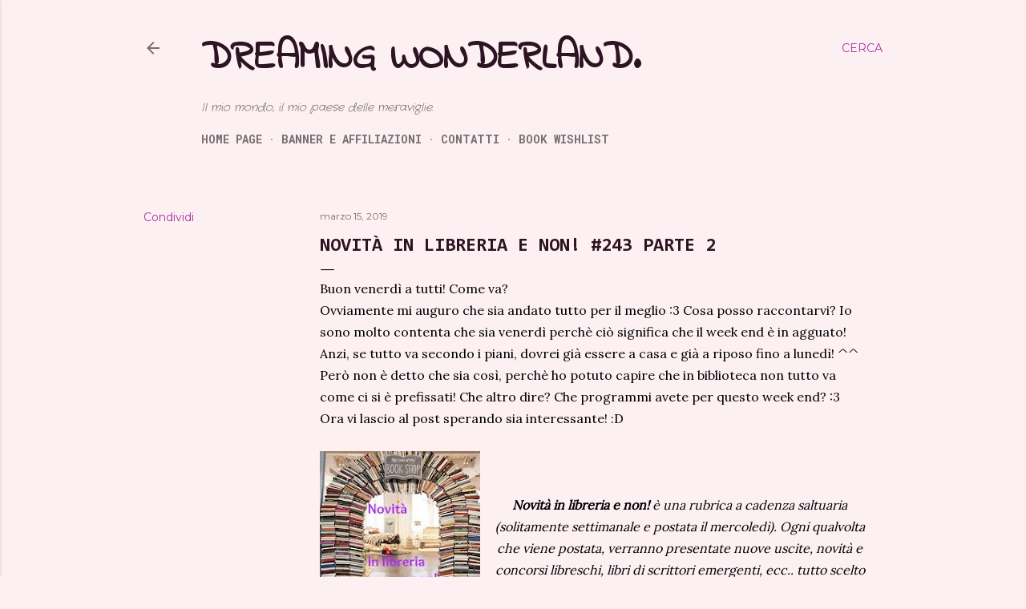

--- FILE ---
content_type: text/html; charset=UTF-8
request_url: https://ikadreaming.blogspot.com/2019/03/novita-in-libreria-e-non-243-parte-2.html
body_size: 33752
content:
<!DOCTYPE html>
<html dir='ltr' lang='it'>
<head>
<meta content='width=device-width, initial-scale=1' name='viewport'/>
<title>Novità in libreria e non! #243 parte 2</title>
<meta content='text/html; charset=UTF-8' http-equiv='Content-Type'/>
<!-- Chrome, Firefox OS and Opera -->
<meta content='#fdf0f3' name='theme-color'/>
<!-- Windows Phone -->
<meta content='#fdf0f3' name='msapplication-navbutton-color'/>
<meta content='blogger' name='generator'/>
<link href='https://ikadreaming.blogspot.com/favicon.ico' rel='icon' type='image/x-icon'/>
<link href='https://ikadreaming.blogspot.com/2019/03/novita-in-libreria-e-non-243-parte-2.html' rel='canonical'/>
<link rel="alternate" type="application/atom+xml" title="Dreaming Wonderland. - Atom" href="https://ikadreaming.blogspot.com/feeds/posts/default" />
<link rel="alternate" type="application/rss+xml" title="Dreaming Wonderland. - RSS" href="https://ikadreaming.blogspot.com/feeds/posts/default?alt=rss" />
<link rel="service.post" type="application/atom+xml" title="Dreaming Wonderland. - Atom" href="https://www.blogger.com/feeds/4706978274225827827/posts/default" />

<link rel="alternate" type="application/atom+xml" title="Dreaming Wonderland. - Atom" href="https://ikadreaming.blogspot.com/feeds/871073106847740452/comments/default" />
<!--Can't find substitution for tag [blog.ieCssRetrofitLinks]-->
<link href='https://blogger.googleusercontent.com/img/b/R29vZ2xl/AVvXsEgLWjKA_j5jrj4N3MlN_HLAF8KIEnb_vPUMW04RLArCp0btSiuZc9_imb1ESToU8Xz2bGUCaJQZ1t_SDXPiDInH4c8DNmlbtbA-jofsTQAiZSbO0Y_UVP99n7VwPr7nG0kZTtOd8FSi7Q4/s200/NOVITAINLIBRERIA.jpg' rel='image_src'/>
<meta content='https://ikadreaming.blogspot.com/2019/03/novita-in-libreria-e-non-243-parte-2.html' property='og:url'/>
<meta content='Novità in libreria e non! #243 parte 2' property='og:title'/>
<meta content='Buon venerdì a tutti! Come va?  Ovviamente mi auguro che sia andato tutto per il meglio :3 Cosa posso raccontarvi? Io sono molto contenta ch...' property='og:description'/>
<meta content='https://blogger.googleusercontent.com/img/b/R29vZ2xl/AVvXsEgLWjKA_j5jrj4N3MlN_HLAF8KIEnb_vPUMW04RLArCp0btSiuZc9_imb1ESToU8Xz2bGUCaJQZ1t_SDXPiDInH4c8DNmlbtbA-jofsTQAiZSbO0Y_UVP99n7VwPr7nG0kZTtOd8FSi7Q4/w1200-h630-p-k-no-nu/NOVITAINLIBRERIA.jpg' property='og:image'/>
<style type='text/css'>@font-face{font-family:'Consolas';font-style:normal;font-weight:700;font-display:swap;src:url(//fonts.gstatic.com/l/font?kit=X7nh4bA-A_-9jbjWaz4G4dzmOg3b7XZz&skey=ed6f0b47e729851b&v=v20)format('woff2');unicode-range:U+0000-00FF,U+0131,U+0152-0153,U+02BB-02BC,U+02C6,U+02DA,U+02DC,U+0304,U+0308,U+0329,U+2000-206F,U+20AC,U+2122,U+2191,U+2193,U+2212,U+2215,U+FEFF,U+FFFD;}@font-face{font-family:'Cousine';font-style:normal;font-weight:400;font-display:swap;src:url(//fonts.gstatic.com/s/cousine/v29/d6lIkaiiRdih4SpP_SkvzBTu39hchw.woff2)format('woff2');unicode-range:U+0460-052F,U+1C80-1C8A,U+20B4,U+2DE0-2DFF,U+A640-A69F,U+FE2E-FE2F;}@font-face{font-family:'Cousine';font-style:normal;font-weight:400;font-display:swap;src:url(//fonts.gstatic.com/s/cousine/v29/d6lIkaiiRdih4SpP_SAvzBTu39hchw.woff2)format('woff2');unicode-range:U+0301,U+0400-045F,U+0490-0491,U+04B0-04B1,U+2116;}@font-face{font-family:'Cousine';font-style:normal;font-weight:400;font-display:swap;src:url(//fonts.gstatic.com/s/cousine/v29/d6lIkaiiRdih4SpP_SgvzBTu39hchw.woff2)format('woff2');unicode-range:U+1F00-1FFF;}@font-face{font-family:'Cousine';font-style:normal;font-weight:400;font-display:swap;src:url(//fonts.gstatic.com/s/cousine/v29/d6lIkaiiRdih4SpP_ScvzBTu39hchw.woff2)format('woff2');unicode-range:U+0370-0377,U+037A-037F,U+0384-038A,U+038C,U+038E-03A1,U+03A3-03FF;}@font-face{font-family:'Cousine';font-style:normal;font-weight:400;font-display:swap;src:url(//fonts.gstatic.com/s/cousine/v29/d6lIkaiiRdih4SpP_SYvzBTu39hchw.woff2)format('woff2');unicode-range:U+0307-0308,U+0590-05FF,U+200C-2010,U+20AA,U+25CC,U+FB1D-FB4F;}@font-face{font-family:'Cousine';font-style:normal;font-weight:400;font-display:swap;src:url(//fonts.gstatic.com/s/cousine/v29/d6lIkaiiRdih4SpP_SsvzBTu39hchw.woff2)format('woff2');unicode-range:U+0102-0103,U+0110-0111,U+0128-0129,U+0168-0169,U+01A0-01A1,U+01AF-01B0,U+0300-0301,U+0303-0304,U+0308-0309,U+0323,U+0329,U+1EA0-1EF9,U+20AB;}@font-face{font-family:'Cousine';font-style:normal;font-weight:400;font-display:swap;src:url(//fonts.gstatic.com/s/cousine/v29/d6lIkaiiRdih4SpP_SovzBTu39hchw.woff2)format('woff2');unicode-range:U+0100-02BA,U+02BD-02C5,U+02C7-02CC,U+02CE-02D7,U+02DD-02FF,U+0304,U+0308,U+0329,U+1D00-1DBF,U+1E00-1E9F,U+1EF2-1EFF,U+2020,U+20A0-20AB,U+20AD-20C0,U+2113,U+2C60-2C7F,U+A720-A7FF;}@font-face{font-family:'Cousine';font-style:normal;font-weight:400;font-display:swap;src:url(//fonts.gstatic.com/s/cousine/v29/d6lIkaiiRdih4SpP_SQvzBTu39g.woff2)format('woff2');unicode-range:U+0000-00FF,U+0131,U+0152-0153,U+02BB-02BC,U+02C6,U+02DA,U+02DC,U+0304,U+0308,U+0329,U+2000-206F,U+20AC,U+2122,U+2191,U+2193,U+2212,U+2215,U+FEFF,U+FFFD;}@font-face{font-family:'Crafty Girls';font-style:normal;font-weight:400;font-display:swap;src:url(//fonts.gstatic.com/s/craftygirls/v16/va9B4kXI39VaDdlPJo8N_NveRhf6Xl7Glw.woff2)format('woff2');unicode-range:U+0000-00FF,U+0131,U+0152-0153,U+02BB-02BC,U+02C6,U+02DA,U+02DC,U+0304,U+0308,U+0329,U+2000-206F,U+20AC,U+2122,U+2191,U+2193,U+2212,U+2215,U+FEFF,U+FFFD;}@font-face{font-family:'EB Garamond';font-style:normal;font-weight:400;font-display:swap;src:url(//fonts.gstatic.com/s/ebgaramond/v32/SlGDmQSNjdsmc35JDF1K5E55YMjF_7DPuGi-6_RkCY9_WamXgHlIbvw.woff2)format('woff2');unicode-range:U+0460-052F,U+1C80-1C8A,U+20B4,U+2DE0-2DFF,U+A640-A69F,U+FE2E-FE2F;}@font-face{font-family:'EB Garamond';font-style:normal;font-weight:400;font-display:swap;src:url(//fonts.gstatic.com/s/ebgaramond/v32/SlGDmQSNjdsmc35JDF1K5E55YMjF_7DPuGi-6_RkAI9_WamXgHlIbvw.woff2)format('woff2');unicode-range:U+0301,U+0400-045F,U+0490-0491,U+04B0-04B1,U+2116;}@font-face{font-family:'EB Garamond';font-style:normal;font-weight:400;font-display:swap;src:url(//fonts.gstatic.com/s/ebgaramond/v32/SlGDmQSNjdsmc35JDF1K5E55YMjF_7DPuGi-6_RkCI9_WamXgHlIbvw.woff2)format('woff2');unicode-range:U+1F00-1FFF;}@font-face{font-family:'EB Garamond';font-style:normal;font-weight:400;font-display:swap;src:url(//fonts.gstatic.com/s/ebgaramond/v32/SlGDmQSNjdsmc35JDF1K5E55YMjF_7DPuGi-6_RkB49_WamXgHlIbvw.woff2)format('woff2');unicode-range:U+0370-0377,U+037A-037F,U+0384-038A,U+038C,U+038E-03A1,U+03A3-03FF;}@font-face{font-family:'EB Garamond';font-style:normal;font-weight:400;font-display:swap;src:url(//fonts.gstatic.com/s/ebgaramond/v32/SlGDmQSNjdsmc35JDF1K5E55YMjF_7DPuGi-6_RkC49_WamXgHlIbvw.woff2)format('woff2');unicode-range:U+0102-0103,U+0110-0111,U+0128-0129,U+0168-0169,U+01A0-01A1,U+01AF-01B0,U+0300-0301,U+0303-0304,U+0308-0309,U+0323,U+0329,U+1EA0-1EF9,U+20AB;}@font-face{font-family:'EB Garamond';font-style:normal;font-weight:400;font-display:swap;src:url(//fonts.gstatic.com/s/ebgaramond/v32/SlGDmQSNjdsmc35JDF1K5E55YMjF_7DPuGi-6_RkCo9_WamXgHlIbvw.woff2)format('woff2');unicode-range:U+0100-02BA,U+02BD-02C5,U+02C7-02CC,U+02CE-02D7,U+02DD-02FF,U+0304,U+0308,U+0329,U+1D00-1DBF,U+1E00-1E9F,U+1EF2-1EFF,U+2020,U+20A0-20AB,U+20AD-20C0,U+2113,U+2C60-2C7F,U+A720-A7FF;}@font-face{font-family:'EB Garamond';font-style:normal;font-weight:400;font-display:swap;src:url(//fonts.gstatic.com/s/ebgaramond/v32/SlGDmQSNjdsmc35JDF1K5E55YMjF_7DPuGi-6_RkBI9_WamXgHlI.woff2)format('woff2');unicode-range:U+0000-00FF,U+0131,U+0152-0153,U+02BB-02BC,U+02C6,U+02DA,U+02DC,U+0304,U+0308,U+0329,U+2000-206F,U+20AC,U+2122,U+2191,U+2193,U+2212,U+2215,U+FEFF,U+FFFD;}@font-face{font-family:'Homemade Apple';font-style:normal;font-weight:400;font-display:swap;src:url(//fonts.gstatic.com/s/homemadeapple/v24/Qw3EZQFXECDrI2q789EKQZJob0x6XHgOiJM6.woff2)format('woff2');unicode-range:U+0000-00FF,U+0131,U+0152-0153,U+02BB-02BC,U+02C6,U+02DA,U+02DC,U+0304,U+0308,U+0329,U+2000-206F,U+20AC,U+2122,U+2191,U+2193,U+2212,U+2215,U+FEFF,U+FFFD;}@font-face{font-family:'Indie Flower';font-style:normal;font-weight:400;font-display:swap;src:url(//fonts.gstatic.com/s/indieflower/v24/m8JVjfNVeKWVnh3QMuKkFcZVZ0uH99GUDs4k.woff2)format('woff2');unicode-range:U+0100-02BA,U+02BD-02C5,U+02C7-02CC,U+02CE-02D7,U+02DD-02FF,U+0304,U+0308,U+0329,U+1D00-1DBF,U+1E00-1E9F,U+1EF2-1EFF,U+2020,U+20A0-20AB,U+20AD-20C0,U+2113,U+2C60-2C7F,U+A720-A7FF;}@font-face{font-family:'Indie Flower';font-style:normal;font-weight:400;font-display:swap;src:url(//fonts.gstatic.com/s/indieflower/v24/m8JVjfNVeKWVnh3QMuKkFcZVaUuH99GUDg.woff2)format('woff2');unicode-range:U+0000-00FF,U+0131,U+0152-0153,U+02BB-02BC,U+02C6,U+02DA,U+02DC,U+0304,U+0308,U+0329,U+2000-206F,U+20AC,U+2122,U+2191,U+2193,U+2212,U+2215,U+FEFF,U+FFFD;}@font-face{font-family:'Lora';font-style:normal;font-weight:400;font-display:swap;src:url(//fonts.gstatic.com/s/lora/v37/0QI6MX1D_JOuGQbT0gvTJPa787weuxJMkq18ndeYxZ2JTg.woff2)format('woff2');unicode-range:U+0460-052F,U+1C80-1C8A,U+20B4,U+2DE0-2DFF,U+A640-A69F,U+FE2E-FE2F;}@font-face{font-family:'Lora';font-style:normal;font-weight:400;font-display:swap;src:url(//fonts.gstatic.com/s/lora/v37/0QI6MX1D_JOuGQbT0gvTJPa787weuxJFkq18ndeYxZ2JTg.woff2)format('woff2');unicode-range:U+0301,U+0400-045F,U+0490-0491,U+04B0-04B1,U+2116;}@font-face{font-family:'Lora';font-style:normal;font-weight:400;font-display:swap;src:url(//fonts.gstatic.com/s/lora/v37/0QI6MX1D_JOuGQbT0gvTJPa787weuxI9kq18ndeYxZ2JTg.woff2)format('woff2');unicode-range:U+0302-0303,U+0305,U+0307-0308,U+0310,U+0312,U+0315,U+031A,U+0326-0327,U+032C,U+032F-0330,U+0332-0333,U+0338,U+033A,U+0346,U+034D,U+0391-03A1,U+03A3-03A9,U+03B1-03C9,U+03D1,U+03D5-03D6,U+03F0-03F1,U+03F4-03F5,U+2016-2017,U+2034-2038,U+203C,U+2040,U+2043,U+2047,U+2050,U+2057,U+205F,U+2070-2071,U+2074-208E,U+2090-209C,U+20D0-20DC,U+20E1,U+20E5-20EF,U+2100-2112,U+2114-2115,U+2117-2121,U+2123-214F,U+2190,U+2192,U+2194-21AE,U+21B0-21E5,U+21F1-21F2,U+21F4-2211,U+2213-2214,U+2216-22FF,U+2308-230B,U+2310,U+2319,U+231C-2321,U+2336-237A,U+237C,U+2395,U+239B-23B7,U+23D0,U+23DC-23E1,U+2474-2475,U+25AF,U+25B3,U+25B7,U+25BD,U+25C1,U+25CA,U+25CC,U+25FB,U+266D-266F,U+27C0-27FF,U+2900-2AFF,U+2B0E-2B11,U+2B30-2B4C,U+2BFE,U+3030,U+FF5B,U+FF5D,U+1D400-1D7FF,U+1EE00-1EEFF;}@font-face{font-family:'Lora';font-style:normal;font-weight:400;font-display:swap;src:url(//fonts.gstatic.com/s/lora/v37/0QI6MX1D_JOuGQbT0gvTJPa787weuxIvkq18ndeYxZ2JTg.woff2)format('woff2');unicode-range:U+0001-000C,U+000E-001F,U+007F-009F,U+20DD-20E0,U+20E2-20E4,U+2150-218F,U+2190,U+2192,U+2194-2199,U+21AF,U+21E6-21F0,U+21F3,U+2218-2219,U+2299,U+22C4-22C6,U+2300-243F,U+2440-244A,U+2460-24FF,U+25A0-27BF,U+2800-28FF,U+2921-2922,U+2981,U+29BF,U+29EB,U+2B00-2BFF,U+4DC0-4DFF,U+FFF9-FFFB,U+10140-1018E,U+10190-1019C,U+101A0,U+101D0-101FD,U+102E0-102FB,U+10E60-10E7E,U+1D2C0-1D2D3,U+1D2E0-1D37F,U+1F000-1F0FF,U+1F100-1F1AD,U+1F1E6-1F1FF,U+1F30D-1F30F,U+1F315,U+1F31C,U+1F31E,U+1F320-1F32C,U+1F336,U+1F378,U+1F37D,U+1F382,U+1F393-1F39F,U+1F3A7-1F3A8,U+1F3AC-1F3AF,U+1F3C2,U+1F3C4-1F3C6,U+1F3CA-1F3CE,U+1F3D4-1F3E0,U+1F3ED,U+1F3F1-1F3F3,U+1F3F5-1F3F7,U+1F408,U+1F415,U+1F41F,U+1F426,U+1F43F,U+1F441-1F442,U+1F444,U+1F446-1F449,U+1F44C-1F44E,U+1F453,U+1F46A,U+1F47D,U+1F4A3,U+1F4B0,U+1F4B3,U+1F4B9,U+1F4BB,U+1F4BF,U+1F4C8-1F4CB,U+1F4D6,U+1F4DA,U+1F4DF,U+1F4E3-1F4E6,U+1F4EA-1F4ED,U+1F4F7,U+1F4F9-1F4FB,U+1F4FD-1F4FE,U+1F503,U+1F507-1F50B,U+1F50D,U+1F512-1F513,U+1F53E-1F54A,U+1F54F-1F5FA,U+1F610,U+1F650-1F67F,U+1F687,U+1F68D,U+1F691,U+1F694,U+1F698,U+1F6AD,U+1F6B2,U+1F6B9-1F6BA,U+1F6BC,U+1F6C6-1F6CF,U+1F6D3-1F6D7,U+1F6E0-1F6EA,U+1F6F0-1F6F3,U+1F6F7-1F6FC,U+1F700-1F7FF,U+1F800-1F80B,U+1F810-1F847,U+1F850-1F859,U+1F860-1F887,U+1F890-1F8AD,U+1F8B0-1F8BB,U+1F8C0-1F8C1,U+1F900-1F90B,U+1F93B,U+1F946,U+1F984,U+1F996,U+1F9E9,U+1FA00-1FA6F,U+1FA70-1FA7C,U+1FA80-1FA89,U+1FA8F-1FAC6,U+1FACE-1FADC,U+1FADF-1FAE9,U+1FAF0-1FAF8,U+1FB00-1FBFF;}@font-face{font-family:'Lora';font-style:normal;font-weight:400;font-display:swap;src:url(//fonts.gstatic.com/s/lora/v37/0QI6MX1D_JOuGQbT0gvTJPa787weuxJOkq18ndeYxZ2JTg.woff2)format('woff2');unicode-range:U+0102-0103,U+0110-0111,U+0128-0129,U+0168-0169,U+01A0-01A1,U+01AF-01B0,U+0300-0301,U+0303-0304,U+0308-0309,U+0323,U+0329,U+1EA0-1EF9,U+20AB;}@font-face{font-family:'Lora';font-style:normal;font-weight:400;font-display:swap;src:url(//fonts.gstatic.com/s/lora/v37/0QI6MX1D_JOuGQbT0gvTJPa787weuxJPkq18ndeYxZ2JTg.woff2)format('woff2');unicode-range:U+0100-02BA,U+02BD-02C5,U+02C7-02CC,U+02CE-02D7,U+02DD-02FF,U+0304,U+0308,U+0329,U+1D00-1DBF,U+1E00-1E9F,U+1EF2-1EFF,U+2020,U+20A0-20AB,U+20AD-20C0,U+2113,U+2C60-2C7F,U+A720-A7FF;}@font-face{font-family:'Lora';font-style:normal;font-weight:400;font-display:swap;src:url(//fonts.gstatic.com/s/lora/v37/0QI6MX1D_JOuGQbT0gvTJPa787weuxJBkq18ndeYxZ0.woff2)format('woff2');unicode-range:U+0000-00FF,U+0131,U+0152-0153,U+02BB-02BC,U+02C6,U+02DA,U+02DC,U+0304,U+0308,U+0329,U+2000-206F,U+20AC,U+2122,U+2191,U+2193,U+2212,U+2215,U+FEFF,U+FFFD;}@font-face{font-family:'Montserrat';font-style:normal;font-weight:400;font-display:swap;src:url(//fonts.gstatic.com/s/montserrat/v31/JTUSjIg1_i6t8kCHKm459WRhyyTh89ZNpQ.woff2)format('woff2');unicode-range:U+0460-052F,U+1C80-1C8A,U+20B4,U+2DE0-2DFF,U+A640-A69F,U+FE2E-FE2F;}@font-face{font-family:'Montserrat';font-style:normal;font-weight:400;font-display:swap;src:url(//fonts.gstatic.com/s/montserrat/v31/JTUSjIg1_i6t8kCHKm459W1hyyTh89ZNpQ.woff2)format('woff2');unicode-range:U+0301,U+0400-045F,U+0490-0491,U+04B0-04B1,U+2116;}@font-face{font-family:'Montserrat';font-style:normal;font-weight:400;font-display:swap;src:url(//fonts.gstatic.com/s/montserrat/v31/JTUSjIg1_i6t8kCHKm459WZhyyTh89ZNpQ.woff2)format('woff2');unicode-range:U+0102-0103,U+0110-0111,U+0128-0129,U+0168-0169,U+01A0-01A1,U+01AF-01B0,U+0300-0301,U+0303-0304,U+0308-0309,U+0323,U+0329,U+1EA0-1EF9,U+20AB;}@font-face{font-family:'Montserrat';font-style:normal;font-weight:400;font-display:swap;src:url(//fonts.gstatic.com/s/montserrat/v31/JTUSjIg1_i6t8kCHKm459WdhyyTh89ZNpQ.woff2)format('woff2');unicode-range:U+0100-02BA,U+02BD-02C5,U+02C7-02CC,U+02CE-02D7,U+02DD-02FF,U+0304,U+0308,U+0329,U+1D00-1DBF,U+1E00-1E9F,U+1EF2-1EFF,U+2020,U+20A0-20AB,U+20AD-20C0,U+2113,U+2C60-2C7F,U+A720-A7FF;}@font-face{font-family:'Montserrat';font-style:normal;font-weight:400;font-display:swap;src:url(//fonts.gstatic.com/s/montserrat/v31/JTUSjIg1_i6t8kCHKm459WlhyyTh89Y.woff2)format('woff2');unicode-range:U+0000-00FF,U+0131,U+0152-0153,U+02BB-02BC,U+02C6,U+02DA,U+02DC,U+0304,U+0308,U+0329,U+2000-206F,U+20AC,U+2122,U+2191,U+2193,U+2212,U+2215,U+FEFF,U+FFFD;}@font-face{font-family:'Montserrat';font-style:normal;font-weight:700;font-display:swap;src:url(//fonts.gstatic.com/s/montserrat/v31/JTUSjIg1_i6t8kCHKm459WRhyyTh89ZNpQ.woff2)format('woff2');unicode-range:U+0460-052F,U+1C80-1C8A,U+20B4,U+2DE0-2DFF,U+A640-A69F,U+FE2E-FE2F;}@font-face{font-family:'Montserrat';font-style:normal;font-weight:700;font-display:swap;src:url(//fonts.gstatic.com/s/montserrat/v31/JTUSjIg1_i6t8kCHKm459W1hyyTh89ZNpQ.woff2)format('woff2');unicode-range:U+0301,U+0400-045F,U+0490-0491,U+04B0-04B1,U+2116;}@font-face{font-family:'Montserrat';font-style:normal;font-weight:700;font-display:swap;src:url(//fonts.gstatic.com/s/montserrat/v31/JTUSjIg1_i6t8kCHKm459WZhyyTh89ZNpQ.woff2)format('woff2');unicode-range:U+0102-0103,U+0110-0111,U+0128-0129,U+0168-0169,U+01A0-01A1,U+01AF-01B0,U+0300-0301,U+0303-0304,U+0308-0309,U+0323,U+0329,U+1EA0-1EF9,U+20AB;}@font-face{font-family:'Montserrat';font-style:normal;font-weight:700;font-display:swap;src:url(//fonts.gstatic.com/s/montserrat/v31/JTUSjIg1_i6t8kCHKm459WdhyyTh89ZNpQ.woff2)format('woff2');unicode-range:U+0100-02BA,U+02BD-02C5,U+02C7-02CC,U+02CE-02D7,U+02DD-02FF,U+0304,U+0308,U+0329,U+1D00-1DBF,U+1E00-1E9F,U+1EF2-1EFF,U+2020,U+20A0-20AB,U+20AD-20C0,U+2113,U+2C60-2C7F,U+A720-A7FF;}@font-face{font-family:'Montserrat';font-style:normal;font-weight:700;font-display:swap;src:url(//fonts.gstatic.com/s/montserrat/v31/JTUSjIg1_i6t8kCHKm459WlhyyTh89Y.woff2)format('woff2');unicode-range:U+0000-00FF,U+0131,U+0152-0153,U+02BB-02BC,U+02C6,U+02DA,U+02DC,U+0304,U+0308,U+0329,U+2000-206F,U+20AC,U+2122,U+2191,U+2193,U+2212,U+2215,U+FEFF,U+FFFD;}@font-face{font-family:'Roboto Mono';font-style:normal;font-weight:700;font-display:swap;src:url(//fonts.gstatic.com/s/robotomono/v31/L0xuDF4xlVMF-BfR8bXMIhJHg45mwgGEFl0_Of2_SeW4AJi8SJQtQ4Y.woff2)format('woff2');unicode-range:U+0460-052F,U+1C80-1C8A,U+20B4,U+2DE0-2DFF,U+A640-A69F,U+FE2E-FE2F;}@font-face{font-family:'Roboto Mono';font-style:normal;font-weight:700;font-display:swap;src:url(//fonts.gstatic.com/s/robotomono/v31/L0xuDF4xlVMF-BfR8bXMIhJHg45mwgGEFl0_Of2_QOW4AJi8SJQtQ4Y.woff2)format('woff2');unicode-range:U+0301,U+0400-045F,U+0490-0491,U+04B0-04B1,U+2116;}@font-face{font-family:'Roboto Mono';font-style:normal;font-weight:700;font-display:swap;src:url(//fonts.gstatic.com/s/robotomono/v31/L0xuDF4xlVMF-BfR8bXMIhJHg45mwgGEFl0_Of2_R-W4AJi8SJQtQ4Y.woff2)format('woff2');unicode-range:U+0370-0377,U+037A-037F,U+0384-038A,U+038C,U+038E-03A1,U+03A3-03FF;}@font-face{font-family:'Roboto Mono';font-style:normal;font-weight:700;font-display:swap;src:url(//fonts.gstatic.com/s/robotomono/v31/L0xuDF4xlVMF-BfR8bXMIhJHg45mwgGEFl0_Of2_S-W4AJi8SJQtQ4Y.woff2)format('woff2');unicode-range:U+0102-0103,U+0110-0111,U+0128-0129,U+0168-0169,U+01A0-01A1,U+01AF-01B0,U+0300-0301,U+0303-0304,U+0308-0309,U+0323,U+0329,U+1EA0-1EF9,U+20AB;}@font-face{font-family:'Roboto Mono';font-style:normal;font-weight:700;font-display:swap;src:url(//fonts.gstatic.com/s/robotomono/v31/L0xuDF4xlVMF-BfR8bXMIhJHg45mwgGEFl0_Of2_SuW4AJi8SJQtQ4Y.woff2)format('woff2');unicode-range:U+0100-02BA,U+02BD-02C5,U+02C7-02CC,U+02CE-02D7,U+02DD-02FF,U+0304,U+0308,U+0329,U+1D00-1DBF,U+1E00-1E9F,U+1EF2-1EFF,U+2020,U+20A0-20AB,U+20AD-20C0,U+2113,U+2C60-2C7F,U+A720-A7FF;}@font-face{font-family:'Roboto Mono';font-style:normal;font-weight:700;font-display:swap;src:url(//fonts.gstatic.com/s/robotomono/v31/L0xuDF4xlVMF-BfR8bXMIhJHg45mwgGEFl0_Of2_ROW4AJi8SJQt.woff2)format('woff2');unicode-range:U+0000-00FF,U+0131,U+0152-0153,U+02BB-02BC,U+02C6,U+02DA,U+02DC,U+0304,U+0308,U+0329,U+2000-206F,U+20AC,U+2122,U+2191,U+2193,U+2212,U+2215,U+FEFF,U+FFFD;}</style>
<style id='page-skin-1' type='text/css'><!--
/*! normalize.css v3.0.1 | MIT License | git.io/normalize */html{font-family:sans-serif;-ms-text-size-adjust:100%;-webkit-text-size-adjust:100%}body{margin:0}article,aside,details,figcaption,figure,footer,header,hgroup,main,nav,section,summary{display:block}audio,canvas,progress,video{display:inline-block;vertical-align:baseline}audio:not([controls]){display:none;height:0}[hidden],template{display:none}a{background:transparent}a:active,a:hover{outline:0}abbr[title]{border-bottom:1px dotted}b,strong{font-weight:bold}dfn{font-style:italic}h1{font-size:2em;margin:.67em 0}mark{background:#ff0;color:#000}small{font-size:80%}sub,sup{font-size:75%;line-height:0;position:relative;vertical-align:baseline}sup{top:-0.5em}sub{bottom:-0.25em}img{border:0}svg:not(:root){overflow:hidden}figure{margin:1em 40px}hr{-moz-box-sizing:content-box;box-sizing:content-box;height:0}pre{overflow:auto}code,kbd,pre,samp{font-family:monospace,monospace;font-size:1em}button,input,optgroup,select,textarea{color:inherit;font:inherit;margin:0}button{overflow:visible}button,select{text-transform:none}button,html input[type="button"],input[type="reset"],input[type="submit"]{-webkit-appearance:button;cursor:pointer}button[disabled],html input[disabled]{cursor:default}button::-moz-focus-inner,input::-moz-focus-inner{border:0;padding:0}input{line-height:normal}input[type="checkbox"],input[type="radio"]{box-sizing:border-box;padding:0}input[type="number"]::-webkit-inner-spin-button,input[type="number"]::-webkit-outer-spin-button{height:auto}input[type="search"]{-webkit-appearance:textfield;-moz-box-sizing:content-box;-webkit-box-sizing:content-box;box-sizing:content-box}input[type="search"]::-webkit-search-cancel-button,input[type="search"]::-webkit-search-decoration{-webkit-appearance:none}fieldset{border:1px solid #c0c0c0;margin:0 2px;padding:.35em .625em .75em}legend{border:0;padding:0}textarea{overflow:auto}optgroup{font-weight:bold}table{border-collapse:collapse;border-spacing:0}td,th{padding:0}
/*!************************************************
* Blogger Template Style
* Name: Soho
**************************************************/
body{
overflow-wrap:break-word;
word-break:break-word;
word-wrap:break-word
}
.hidden{
display:none
}
.invisible{
visibility:hidden
}
.container::after,.float-container::after{
clear:both;
content:"";
display:table
}
.clearboth{
clear:both
}
#comments .comment .comment-actions,.subscribe-popup .FollowByEmail .follow-by-email-submit{
background:0 0;
border:0;
box-shadow:none;
color:#a9339e;
cursor:pointer;
font-size:14px;
font-weight:700;
outline:0;
text-decoration:none;
text-transform:uppercase;
width:auto
}
.dim-overlay{
background-color:rgba(0,0,0,.54);
height:100vh;
left:0;
position:fixed;
top:0;
width:100%
}
#sharing-dim-overlay{
background-color:transparent
}
input::-ms-clear{
display:none
}
.blogger-logo,.svg-icon-24.blogger-logo{
fill:#ff9800;
opacity:1
}
.loading-spinner-large{
-webkit-animation:mspin-rotate 1.568s infinite linear;
animation:mspin-rotate 1.568s infinite linear;
height:48px;
overflow:hidden;
position:absolute;
width:48px;
z-index:200
}
.loading-spinner-large>div{
-webkit-animation:mspin-revrot 5332ms infinite steps(4);
animation:mspin-revrot 5332ms infinite steps(4)
}
.loading-spinner-large>div>div{
-webkit-animation:mspin-singlecolor-large-film 1333ms infinite steps(81);
animation:mspin-singlecolor-large-film 1333ms infinite steps(81);
background-size:100%;
height:48px;
width:3888px
}
.mspin-black-large>div>div,.mspin-grey_54-large>div>div{
background-image:url(https://www.blogblog.com/indie/mspin_black_large.svg)
}
.mspin-white-large>div>div{
background-image:url(https://www.blogblog.com/indie/mspin_white_large.svg)
}
.mspin-grey_54-large{
opacity:.54
}
@-webkit-keyframes mspin-singlecolor-large-film{
from{
-webkit-transform:translateX(0);
transform:translateX(0)
}
to{
-webkit-transform:translateX(-3888px);
transform:translateX(-3888px)
}
}
@keyframes mspin-singlecolor-large-film{
from{
-webkit-transform:translateX(0);
transform:translateX(0)
}
to{
-webkit-transform:translateX(-3888px);
transform:translateX(-3888px)
}
}
@-webkit-keyframes mspin-rotate{
from{
-webkit-transform:rotate(0);
transform:rotate(0)
}
to{
-webkit-transform:rotate(360deg);
transform:rotate(360deg)
}
}
@keyframes mspin-rotate{
from{
-webkit-transform:rotate(0);
transform:rotate(0)
}
to{
-webkit-transform:rotate(360deg);
transform:rotate(360deg)
}
}
@-webkit-keyframes mspin-revrot{
from{
-webkit-transform:rotate(0);
transform:rotate(0)
}
to{
-webkit-transform:rotate(-360deg);
transform:rotate(-360deg)
}
}
@keyframes mspin-revrot{
from{
-webkit-transform:rotate(0);
transform:rotate(0)
}
to{
-webkit-transform:rotate(-360deg);
transform:rotate(-360deg)
}
}
.skip-navigation{
background-color:#fff;
box-sizing:border-box;
color:#000;
display:block;
height:0;
left:0;
line-height:50px;
overflow:hidden;
padding-top:0;
position:fixed;
text-align:center;
top:0;
-webkit-transition:box-shadow .3s,height .3s,padding-top .3s;
transition:box-shadow .3s,height .3s,padding-top .3s;
width:100%;
z-index:900
}
.skip-navigation:focus{
box-shadow:0 4px 5px 0 rgba(0,0,0,.14),0 1px 10px 0 rgba(0,0,0,.12),0 2px 4px -1px rgba(0,0,0,.2);
height:50px
}
#main{
outline:0
}
.main-heading{
position:absolute;
clip:rect(1px,1px,1px,1px);
padding:0;
border:0;
height:1px;
width:1px;
overflow:hidden
}
.Attribution{
margin-top:1em;
text-align:center
}
.Attribution .blogger img,.Attribution .blogger svg{
vertical-align:bottom
}
.Attribution .blogger img{
margin-right:.5em
}
.Attribution div{
line-height:24px;
margin-top:.5em
}
.Attribution .copyright,.Attribution .image-attribution{
font-size:.7em;
margin-top:1.5em
}
.BLOG_mobile_video_class{
display:none
}
.bg-photo{
background-attachment:scroll!important
}
body .CSS_LIGHTBOX{
z-index:900
}
.extendable .show-less,.extendable .show-more{
border-color:#a9339e;
color:#a9339e;
margin-top:8px
}
.extendable .show-less.hidden,.extendable .show-more.hidden{
display:none
}
.inline-ad{
display:none;
max-width:100%;
overflow:hidden
}
.adsbygoogle{
display:block
}
#cookieChoiceInfo{
bottom:0;
top:auto
}
iframe.b-hbp-video{
border:0
}
.post-body img{
max-width:100%
}
.post-body iframe{
max-width:100%
}
.post-body a[imageanchor="1"]{
display:inline-block
}
.byline{
margin-right:1em
}
.byline:last-child{
margin-right:0
}
.link-copied-dialog{
max-width:520px;
outline:0
}
.link-copied-dialog .modal-dialog-buttons{
margin-top:8px
}
.link-copied-dialog .goog-buttonset-default{
background:0 0;
border:0
}
.link-copied-dialog .goog-buttonset-default:focus{
outline:0
}
.paging-control-container{
margin-bottom:16px
}
.paging-control-container .paging-control{
display:inline-block
}
.paging-control-container .comment-range-text::after,.paging-control-container .paging-control{
color:#a9339e
}
.paging-control-container .comment-range-text,.paging-control-container .paging-control{
margin-right:8px
}
.paging-control-container .comment-range-text::after,.paging-control-container .paging-control::after{
content:"\b7";
cursor:default;
padding-left:8px;
pointer-events:none
}
.paging-control-container .comment-range-text:last-child::after,.paging-control-container .paging-control:last-child::after{
content:none
}
.byline.reactions iframe{
height:20px
}
.b-notification{
color:#000;
background-color:#fff;
border-bottom:solid 1px #000;
box-sizing:border-box;
padding:16px 32px;
text-align:center
}
.b-notification.visible{
-webkit-transition:margin-top .3s cubic-bezier(.4,0,.2,1);
transition:margin-top .3s cubic-bezier(.4,0,.2,1)
}
.b-notification.invisible{
position:absolute
}
.b-notification-close{
position:absolute;
right:8px;
top:8px
}
.no-posts-message{
line-height:40px;
text-align:center
}
@media screen and (max-width:1162px){
body.item-view .post-body a[imageanchor="1"][style*="float: left;"],body.item-view .post-body a[imageanchor="1"][style*="float: right;"]{
float:none!important;
clear:none!important
}
body.item-view .post-body a[imageanchor="1"] img{
display:block;
height:auto;
margin:0 auto
}
body.item-view .post-body>.separator:first-child>a[imageanchor="1"]:first-child{
margin-top:20px
}
.post-body a[imageanchor]{
display:block
}
body.item-view .post-body a[imageanchor="1"]{
margin-left:0!important;
margin-right:0!important
}
body.item-view .post-body a[imageanchor="1"]+a[imageanchor="1"]{
margin-top:16px
}
}
.item-control{
display:none
}
#comments{
border-top:1px dashed rgba(0,0,0,.54);
margin-top:20px;
padding:20px
}
#comments .comment-thread ol{
margin:0;
padding-left:0;
padding-left:0
}
#comments .comment .comment-replybox-single,#comments .comment-thread .comment-replies{
margin-left:60px
}
#comments .comment-thread .thread-count{
display:none
}
#comments .comment{
list-style-type:none;
padding:0 0 30px;
position:relative
}
#comments .comment .comment{
padding-bottom:8px
}
.comment .avatar-image-container{
position:absolute
}
.comment .avatar-image-container img{
border-radius:50%
}
.avatar-image-container svg,.comment .avatar-image-container .avatar-icon{
border-radius:50%;
border:solid 1px #000000;
box-sizing:border-box;
fill:#000000;
height:35px;
margin:0;
padding:7px;
width:35px
}
.comment .comment-block{
margin-top:10px;
margin-left:60px;
padding-bottom:0
}
#comments .comment-author-header-wrapper{
margin-left:40px
}
#comments .comment .thread-expanded .comment-block{
padding-bottom:20px
}
#comments .comment .comment-header .user,#comments .comment .comment-header .user a{
color:#000000;
font-style:normal;
font-weight:700
}
#comments .comment .comment-actions{
bottom:0;
margin-bottom:15px;
position:absolute
}
#comments .comment .comment-actions>*{
margin-right:8px
}
#comments .comment .comment-header .datetime{
bottom:0;
color:rgba(0, 0, 0, 0.54);
display:inline-block;
font-size:13px;
font-style:italic;
margin-left:8px
}
#comments .comment .comment-footer .comment-timestamp a,#comments .comment .comment-header .datetime a{
color:rgba(0, 0, 0, 0.54)
}
#comments .comment .comment-content,.comment .comment-body{
margin-top:12px;
word-break:break-word
}
.comment-body{
margin-bottom:12px
}
#comments.embed[data-num-comments="0"]{
border:0;
margin-top:0;
padding-top:0
}
#comments.embed[data-num-comments="0"] #comment-post-message,#comments.embed[data-num-comments="0"] div.comment-form>p,#comments.embed[data-num-comments="0"] p.comment-footer{
display:none
}
#comment-editor-src{
display:none
}
.comments .comments-content .loadmore.loaded{
max-height:0;
opacity:0;
overflow:hidden
}
.extendable .remaining-items{
height:0;
overflow:hidden;
-webkit-transition:height .3s cubic-bezier(.4,0,.2,1);
transition:height .3s cubic-bezier(.4,0,.2,1)
}
.extendable .remaining-items.expanded{
height:auto
}
.svg-icon-24,.svg-icon-24-button{
cursor:pointer;
height:24px;
width:24px;
min-width:24px
}
.touch-icon{
margin:-12px;
padding:12px
}
.touch-icon:active,.touch-icon:focus{
background-color:rgba(153,153,153,.4);
border-radius:50%
}
svg:not(:root).touch-icon{
overflow:visible
}
html[dir=rtl] .rtl-reversible-icon{
-webkit-transform:scaleX(-1);
-ms-transform:scaleX(-1);
transform:scaleX(-1)
}
.svg-icon-24-button,.touch-icon-button{
background:0 0;
border:0;
margin:0;
outline:0;
padding:0
}
.touch-icon-button .touch-icon:active,.touch-icon-button .touch-icon:focus{
background-color:transparent
}
.touch-icon-button:active .touch-icon,.touch-icon-button:focus .touch-icon{
background-color:rgba(153,153,153,.4);
border-radius:50%
}
.Profile .default-avatar-wrapper .avatar-icon{
border-radius:50%;
border:solid 1px #000000;
box-sizing:border-box;
fill:#000000;
margin:0
}
.Profile .individual .default-avatar-wrapper .avatar-icon{
padding:25px
}
.Profile .individual .avatar-icon,.Profile .individual .profile-img{
height:120px;
width:120px
}
.Profile .team .default-avatar-wrapper .avatar-icon{
padding:8px
}
.Profile .team .avatar-icon,.Profile .team .default-avatar-wrapper,.Profile .team .profile-img{
height:40px;
width:40px
}
.snippet-container{
margin:0;
position:relative;
overflow:hidden
}
.snippet-fade{
bottom:0;
box-sizing:border-box;
position:absolute;
width:96px
}
.snippet-fade{
right:0
}
.snippet-fade:after{
content:"\2026"
}
.snippet-fade:after{
float:right
}
.centered-top-container.sticky{
left:0;
position:fixed;
right:0;
top:0;
width:auto;
z-index:50;
-webkit-transition-property:opacity,-webkit-transform;
transition-property:opacity,-webkit-transform;
transition-property:transform,opacity;
transition-property:transform,opacity,-webkit-transform;
-webkit-transition-duration:.2s;
transition-duration:.2s;
-webkit-transition-timing-function:cubic-bezier(.4,0,.2,1);
transition-timing-function:cubic-bezier(.4,0,.2,1)
}
.centered-top-placeholder{
display:none
}
.collapsed-header .centered-top-placeholder{
display:block
}
.centered-top-container .Header .replaced h1,.centered-top-placeholder .Header .replaced h1{
display:none
}
.centered-top-container.sticky .Header .replaced h1{
display:block
}
.centered-top-container.sticky .Header .header-widget{
background:0 0
}
.centered-top-container.sticky .Header .header-image-wrapper{
display:none
}
.centered-top-container img,.centered-top-placeholder img{
max-width:100%
}
.collapsible{
-webkit-transition:height .3s cubic-bezier(.4,0,.2,1);
transition:height .3s cubic-bezier(.4,0,.2,1)
}
.collapsible,.collapsible>summary{
display:block;
overflow:hidden
}
.collapsible>:not(summary){
display:none
}
.collapsible[open]>:not(summary){
display:block
}
.collapsible:focus,.collapsible>summary:focus{
outline:0
}
.collapsible>summary{
cursor:pointer;
display:block;
padding:0
}
.collapsible:focus>summary,.collapsible>summary:focus{
background-color:transparent
}
.collapsible>summary::-webkit-details-marker{
display:none
}
.collapsible-title{
-webkit-box-align:center;
-webkit-align-items:center;
-ms-flex-align:center;
align-items:center;
display:-webkit-box;
display:-webkit-flex;
display:-ms-flexbox;
display:flex
}
.collapsible-title .title{
-webkit-box-flex:1;
-webkit-flex:1 1 auto;
-ms-flex:1 1 auto;
flex:1 1 auto;
-webkit-box-ordinal-group:1;
-webkit-order:0;
-ms-flex-order:0;
order:0;
overflow:hidden;
text-overflow:ellipsis;
white-space:nowrap
}
.collapsible-title .chevron-down,.collapsible[open] .collapsible-title .chevron-up{
display:block
}
.collapsible-title .chevron-up,.collapsible[open] .collapsible-title .chevron-down{
display:none
}
.flat-button{
cursor:pointer;
display:inline-block;
font-weight:700;
text-transform:uppercase;
border-radius:2px;
padding:8px;
margin:-8px
}
.flat-icon-button{
background:0 0;
border:0;
margin:0;
outline:0;
padding:0;
margin:-12px;
padding:12px;
cursor:pointer;
box-sizing:content-box;
display:inline-block;
line-height:0
}
.flat-icon-button,.flat-icon-button .splash-wrapper{
border-radius:50%
}
.flat-icon-button .splash.animate{
-webkit-animation-duration:.3s;
animation-duration:.3s
}
.overflowable-container{
max-height:28px;
overflow:hidden;
position:relative
}
.overflow-button{
cursor:pointer
}
#overflowable-dim-overlay{
background:0 0
}
.overflow-popup{
box-shadow:0 2px 2px 0 rgba(0,0,0,.14),0 3px 1px -2px rgba(0,0,0,.2),0 1px 5px 0 rgba(0,0,0,.12);
background-color:#fdf0f3;
left:0;
max-width:calc(100% - 32px);
position:absolute;
top:0;
visibility:hidden;
z-index:101
}
.overflow-popup ul{
list-style:none
}
.overflow-popup .tabs li,.overflow-popup li{
display:block;
height:auto
}
.overflow-popup .tabs li{
padding-left:0;
padding-right:0
}
.overflow-button.hidden,.overflow-popup .tabs li.hidden,.overflow-popup li.hidden{
display:none
}
.search{
display:-webkit-box;
display:-webkit-flex;
display:-ms-flexbox;
display:flex;
line-height:24px;
width:24px
}
.search.focused{
width:100%
}
.search.focused .section{
width:100%
}
.search form{
z-index:101
}
.search h3{
display:none
}
.search form{
display:-webkit-box;
display:-webkit-flex;
display:-ms-flexbox;
display:flex;
-webkit-box-flex:1;
-webkit-flex:1 0 0;
-ms-flex:1 0 0px;
flex:1 0 0;
border-bottom:solid 1px transparent;
padding-bottom:8px
}
.search form>*{
display:none
}
.search.focused form>*{
display:block
}
.search .search-input label{
display:none
}
.centered-top-placeholder.cloned .search form{
z-index:30
}
.search.focused form{
border-color:rgba(0, 0, 0, 0.54);
position:relative;
width:auto
}
.collapsed-header .centered-top-container .search.focused form{
border-bottom-color:transparent
}
.search-expand{
-webkit-box-flex:0;
-webkit-flex:0 0 auto;
-ms-flex:0 0 auto;
flex:0 0 auto
}
.search-expand-text{
display:none
}
.search-close{
display:inline;
vertical-align:middle
}
.search-input{
-webkit-box-flex:1;
-webkit-flex:1 0 1px;
-ms-flex:1 0 1px;
flex:1 0 1px
}
.search-input input{
background:0 0;
border:0;
box-sizing:border-box;
color:rgba(0, 0, 0, 0.54);
display:inline-block;
outline:0;
width:calc(100% - 48px)
}
.search-input input.no-cursor{
color:transparent;
text-shadow:0 0 0 rgba(0, 0, 0, 0.54)
}
.collapsed-header .centered-top-container .search-action,.collapsed-header .centered-top-container .search-input input{
color:rgba(0, 0, 0, 0.54)
}
.collapsed-header .centered-top-container .search-input input.no-cursor{
color:transparent;
text-shadow:0 0 0 rgba(0, 0, 0, 0.54)
}
.collapsed-header .centered-top-container .search-input input.no-cursor:focus,.search-input input.no-cursor:focus{
outline:0
}
.search-focused>*{
visibility:hidden
}
.search-focused .search,.search-focused .search-icon{
visibility:visible
}
.search.focused .search-action{
display:block
}
.search.focused .search-action:disabled{
opacity:.3
}
.widget.Sharing .sharing-button{
display:none
}
.widget.Sharing .sharing-buttons li{
padding:0
}
.widget.Sharing .sharing-buttons li span{
display:none
}
.post-share-buttons{
position:relative
}
.centered-bottom .share-buttons .svg-icon-24,.share-buttons .svg-icon-24{
fill:#000000
}
.sharing-open.touch-icon-button:active .touch-icon,.sharing-open.touch-icon-button:focus .touch-icon{
background-color:transparent
}
.share-buttons{
background-color:#fdf0f3;
border-radius:2px;
box-shadow:0 2px 2px 0 rgba(0,0,0,.14),0 3px 1px -2px rgba(0,0,0,.2),0 1px 5px 0 rgba(0,0,0,.12);
color:#000000;
list-style:none;
margin:0;
padding:8px 0;
position:absolute;
top:-11px;
min-width:200px;
z-index:101
}
.share-buttons.hidden{
display:none
}
.sharing-button{
background:0 0;
border:0;
margin:0;
outline:0;
padding:0;
cursor:pointer
}
.share-buttons li{
margin:0;
height:48px
}
.share-buttons li:last-child{
margin-bottom:0
}
.share-buttons li .sharing-platform-button{
box-sizing:border-box;
cursor:pointer;
display:block;
height:100%;
margin-bottom:0;
padding:0 16px;
position:relative;
width:100%
}
.share-buttons li .sharing-platform-button:focus,.share-buttons li .sharing-platform-button:hover{
background-color:rgba(128,128,128,.1);
outline:0
}
.share-buttons li svg[class*=" sharing-"],.share-buttons li svg[class^=sharing-]{
position:absolute;
top:10px
}
.share-buttons li span.sharing-platform-button{
position:relative;
top:0
}
.share-buttons li .platform-sharing-text{
display:block;
font-size:16px;
line-height:48px;
white-space:nowrap
}
.share-buttons li .platform-sharing-text{
margin-left:56px
}
.sidebar-container{
background-color:#f7f7f7;
max-width:284px;
overflow-y:auto;
-webkit-transition-property:-webkit-transform;
transition-property:-webkit-transform;
transition-property:transform;
transition-property:transform,-webkit-transform;
-webkit-transition-duration:.3s;
transition-duration:.3s;
-webkit-transition-timing-function:cubic-bezier(0,0,.2,1);
transition-timing-function:cubic-bezier(0,0,.2,1);
width:284px;
z-index:101;
-webkit-overflow-scrolling:touch
}
.sidebar-container .navigation{
line-height:0;
padding:16px
}
.sidebar-container .sidebar-back{
cursor:pointer
}
.sidebar-container .widget{
background:0 0;
margin:0 16px;
padding:16px 0
}
.sidebar-container .widget .title{
color:rgba(0, 0, 0, 0.54);
margin:0
}
.sidebar-container .widget ul{
list-style:none;
margin:0;
padding:0
}
.sidebar-container .widget ul ul{
margin-left:1em
}
.sidebar-container .widget li{
font-size:16px;
line-height:normal
}
.sidebar-container .widget+.widget{
border-top:1px dashed rgba(0, 0, 0, 0.54)
}
.BlogArchive li{
margin:16px 0
}
.BlogArchive li:last-child{
margin-bottom:0
}
.Label li a{
display:inline-block
}
.BlogArchive .post-count,.Label .label-count{
float:right;
margin-left:.25em
}
.BlogArchive .post-count::before,.Label .label-count::before{
content:"("
}
.BlogArchive .post-count::after,.Label .label-count::after{
content:")"
}
.widget.Translate .skiptranslate>div{
display:block!important
}
.widget.Profile .profile-link{
display:-webkit-box;
display:-webkit-flex;
display:-ms-flexbox;
display:flex
}
.widget.Profile .team-member .default-avatar-wrapper,.widget.Profile .team-member .profile-img{
-webkit-box-flex:0;
-webkit-flex:0 0 auto;
-ms-flex:0 0 auto;
flex:0 0 auto;
margin-right:1em
}
.widget.Profile .individual .profile-link{
-webkit-box-orient:vertical;
-webkit-box-direction:normal;
-webkit-flex-direction:column;
-ms-flex-direction:column;
flex-direction:column
}
.widget.Profile .team .profile-link .profile-name{
-webkit-align-self:center;
-ms-flex-item-align:center;
align-self:center;
display:block;
-webkit-box-flex:1;
-webkit-flex:1 1 auto;
-ms-flex:1 1 auto;
flex:1 1 auto
}
.dim-overlay{
background-color:rgba(0,0,0,.54);
z-index:100
}
body.sidebar-visible{
overflow-y:hidden
}
@media screen and (max-width:1439px){
.sidebar-container{
bottom:0;
position:fixed;
top:0;
left:0;
right:auto
}
.sidebar-container.sidebar-invisible{
-webkit-transition-timing-function:cubic-bezier(.4,0,.6,1);
transition-timing-function:cubic-bezier(.4,0,.6,1)
}
html[dir=ltr] .sidebar-container.sidebar-invisible{
-webkit-transform:translateX(-284px);
-ms-transform:translateX(-284px);
transform:translateX(-284px)
}
html[dir=rtl] .sidebar-container.sidebar-invisible{
-webkit-transform:translateX(284px);
-ms-transform:translateX(284px);
transform:translateX(284px)
}
}
@media screen and (min-width:1440px){
.sidebar-container{
position:absolute;
top:0;
left:0;
right:auto
}
.sidebar-container .navigation{
display:none
}
}
.dialog{
box-shadow:0 2px 2px 0 rgba(0,0,0,.14),0 3px 1px -2px rgba(0,0,0,.2),0 1px 5px 0 rgba(0,0,0,.12);
background:#fdf0f3;
box-sizing:border-box;
color:#000000;
padding:30px;
position:fixed;
text-align:center;
width:calc(100% - 24px);
z-index:101
}
.dialog input[type=email],.dialog input[type=text]{
background-color:transparent;
border:0;
border-bottom:solid 1px rgba(0,0,0,.12);
color:#000000;
display:block;
font-family:EB Garamond, serif;
font-size:16px;
line-height:24px;
margin:auto;
padding-bottom:7px;
outline:0;
text-align:center;
width:100%
}
.dialog input[type=email]::-webkit-input-placeholder,.dialog input[type=text]::-webkit-input-placeholder{
color:#000000
}
.dialog input[type=email]::-moz-placeholder,.dialog input[type=text]::-moz-placeholder{
color:#000000
}
.dialog input[type=email]:-ms-input-placeholder,.dialog input[type=text]:-ms-input-placeholder{
color:#000000
}
.dialog input[type=email]::-ms-input-placeholder,.dialog input[type=text]::-ms-input-placeholder{
color:#000000
}
.dialog input[type=email]::placeholder,.dialog input[type=text]::placeholder{
color:#000000
}
.dialog input[type=email]:focus,.dialog input[type=text]:focus{
border-bottom:solid 2px #a9339e;
padding-bottom:6px
}
.dialog input.no-cursor{
color:transparent;
text-shadow:0 0 0 #000000
}
.dialog input.no-cursor:focus{
outline:0
}
.dialog input.no-cursor:focus{
outline:0
}
.dialog input[type=submit]{
font-family:EB Garamond, serif
}
.dialog .goog-buttonset-default{
color:#a9339e
}
.subscribe-popup{
max-width:364px
}
.subscribe-popup h3{
color:#2c1423;
font-size:1.8em;
margin-top:0
}
.subscribe-popup .FollowByEmail h3{
display:none
}
.subscribe-popup .FollowByEmail .follow-by-email-submit{
color:#a9339e;
display:inline-block;
margin:0 auto;
margin-top:24px;
width:auto;
white-space:normal
}
.subscribe-popup .FollowByEmail .follow-by-email-submit:disabled{
cursor:default;
opacity:.3
}
@media (max-width:800px){
.blog-name div.widget.Subscribe{
margin-bottom:16px
}
body.item-view .blog-name div.widget.Subscribe{
margin:8px auto 16px auto;
width:100%
}
}
body#layout .bg-photo,body#layout .bg-photo-overlay{
display:none
}
body#layout .page_body{
padding:0;
position:relative;
top:0
}
body#layout .page{
display:inline-block;
left:inherit;
position:relative;
vertical-align:top;
width:540px
}
body#layout .centered{
max-width:954px
}
body#layout .navigation{
display:none
}
body#layout .sidebar-container{
display:inline-block;
width:40%
}
body#layout .hamburger-menu,body#layout .search{
display:none
}
body{
background-color:#fdf0f3;
color:#000000;
font:normal 400 20px EB Garamond, serif;
height:100%;
margin:0;
min-height:100vh
}
h1,h2,h3,h4,h5,h6{
font-weight:400
}
a{
color:#a9339e;
text-decoration:none
}
.dim-overlay{
z-index:100
}
body.sidebar-visible .page_body{
overflow-y:scroll
}
.widget .title{
color:rgba(0, 0, 0, 0.54);
font:normal 400 12px Montserrat, sans-serif
}
.extendable .show-less,.extendable .show-more{
color:#a9339e;
font:normal normal 12px Homemade Apple;
margin:12px -8px 0 -8px;
text-transform:uppercase
}
.footer .widget,.main .widget{
margin:50px 0
}
.main .widget .title{
text-transform:uppercase
}
.inline-ad{
display:block;
margin-top:50px
}
.adsbygoogle{
text-align:center
}
.page_body{
display:-webkit-box;
display:-webkit-flex;
display:-ms-flexbox;
display:flex;
-webkit-box-orient:vertical;
-webkit-box-direction:normal;
-webkit-flex-direction:column;
-ms-flex-direction:column;
flex-direction:column;
min-height:100vh;
position:relative;
z-index:20
}
.page_body>*{
-webkit-box-flex:0;
-webkit-flex:0 0 auto;
-ms-flex:0 0 auto;
flex:0 0 auto
}
.page_body>#footer{
margin-top:auto
}
.centered-bottom,.centered-top{
margin:0 32px;
max-width:100%
}
.centered-top{
padding-bottom:12px;
padding-top:12px
}
.sticky .centered-top{
padding-bottom:0;
padding-top:0
}
.centered-top-container,.centered-top-placeholder{
background:#fdf0f3
}
.centered-top{
display:-webkit-box;
display:-webkit-flex;
display:-ms-flexbox;
display:flex;
-webkit-flex-wrap:wrap;
-ms-flex-wrap:wrap;
flex-wrap:wrap;
-webkit-box-pack:justify;
-webkit-justify-content:space-between;
-ms-flex-pack:justify;
justify-content:space-between;
position:relative
}
.sticky .centered-top{
-webkit-flex-wrap:nowrap;
-ms-flex-wrap:nowrap;
flex-wrap:nowrap
}
.centered-top-container .svg-icon-24,.centered-top-placeholder .svg-icon-24{
fill:rgba(0, 0, 0, 0.54)
}
.back-button-container,.hamburger-menu-container{
-webkit-box-flex:0;
-webkit-flex:0 0 auto;
-ms-flex:0 0 auto;
flex:0 0 auto;
height:48px;
-webkit-box-ordinal-group:2;
-webkit-order:1;
-ms-flex-order:1;
order:1
}
.sticky .back-button-container,.sticky .hamburger-menu-container{
-webkit-box-ordinal-group:2;
-webkit-order:1;
-ms-flex-order:1;
order:1
}
.back-button,.hamburger-menu,.search-expand-icon{
cursor:pointer;
margin-top:0
}
.search{
-webkit-box-align:start;
-webkit-align-items:flex-start;
-ms-flex-align:start;
align-items:flex-start;
-webkit-box-flex:0;
-webkit-flex:0 0 auto;
-ms-flex:0 0 auto;
flex:0 0 auto;
height:48px;
margin-left:24px;
-webkit-box-ordinal-group:4;
-webkit-order:3;
-ms-flex-order:3;
order:3
}
.search,.search.focused{
width:auto
}
.search.focused{
position:static
}
.sticky .search{
display:none;
-webkit-box-ordinal-group:5;
-webkit-order:4;
-ms-flex-order:4;
order:4
}
.search .section{
right:0;
margin-top:12px;
position:absolute;
top:12px;
width:0
}
.sticky .search .section{
top:0
}
.search-expand{
background:0 0;
border:0;
margin:0;
outline:0;
padding:0;
color:#a9339e;
cursor:pointer;
-webkit-box-flex:0;
-webkit-flex:0 0 auto;
-ms-flex:0 0 auto;
flex:0 0 auto;
font:normal normal 12px Homemade Apple;
text-transform:uppercase;
word-break:normal
}
.search.focused .search-expand{
visibility:hidden
}
.search .dim-overlay{
background:0 0
}
.search.focused .section{
max-width:400px
}
.search.focused form{
border-color:rgba(0, 0, 0, 0.54);
height:24px
}
.search.focused .search-input{
display:-webkit-box;
display:-webkit-flex;
display:-ms-flexbox;
display:flex;
-webkit-box-flex:1;
-webkit-flex:1 1 auto;
-ms-flex:1 1 auto;
flex:1 1 auto
}
.search-input input{
-webkit-box-flex:1;
-webkit-flex:1 1 auto;
-ms-flex:1 1 auto;
flex:1 1 auto;
font:normal 400 16px Montserrat, sans-serif
}
.search input[type=submit]{
display:none
}
.subscribe-section-container{
-webkit-box-flex:1;
-webkit-flex:1 0 auto;
-ms-flex:1 0 auto;
flex:1 0 auto;
margin-left:24px;
-webkit-box-ordinal-group:3;
-webkit-order:2;
-ms-flex-order:2;
order:2;
text-align:right
}
.sticky .subscribe-section-container{
-webkit-box-flex:0;
-webkit-flex:0 0 auto;
-ms-flex:0 0 auto;
flex:0 0 auto;
-webkit-box-ordinal-group:4;
-webkit-order:3;
-ms-flex-order:3;
order:3
}
.subscribe-button{
background:0 0;
border:0;
margin:0;
outline:0;
padding:0;
color:#a9339e;
cursor:pointer;
display:inline-block;
font:normal normal 12px Homemade Apple;
line-height:48px;
margin:0;
text-transform:uppercase;
word-break:normal
}
.subscribe-popup h3{
color:rgba(0, 0, 0, 0.54);
font:normal 400 12px Montserrat, sans-serif;
margin-bottom:24px;
text-transform:uppercase
}
.subscribe-popup div.widget.FollowByEmail .follow-by-email-address{
color:#000000;
font:normal 400 12px Montserrat, sans-serif
}
.subscribe-popup div.widget.FollowByEmail .follow-by-email-submit{
color:#a9339e;
font:normal normal 12px Homemade Apple;
margin-top:24px;
text-transform:uppercase
}
.blog-name{
-webkit-box-flex:1;
-webkit-flex:1 1 100%;
-ms-flex:1 1 100%;
flex:1 1 100%;
-webkit-box-ordinal-group:5;
-webkit-order:4;
-ms-flex-order:4;
order:4;
overflow:hidden
}
.sticky .blog-name{
-webkit-box-flex:1;
-webkit-flex:1 1 auto;
-ms-flex:1 1 auto;
flex:1 1 auto;
margin:0 12px;
-webkit-box-ordinal-group:3;
-webkit-order:2;
-ms-flex-order:2;
order:2
}
body.search-view .centered-top.search-focused .blog-name{
display:none
}
.widget.Header h1{
font:normal normal 18px Arial, Tahoma, Helvetica, FreeSans, sans-serif;
margin:0;
text-transform:uppercase
}
.widget.Header h1,.widget.Header h1 a{
color:#2c1423
}
.widget.Header p{
color:rgba(0, 0, 0, 0.54);
font:italic normal 14px Crafty Girls;
line-height:1.7
}
.sticky .widget.Header h1{
font-size:16px;
line-height:48px;
overflow:hidden;
overflow-wrap:normal;
text-overflow:ellipsis;
white-space:nowrap;
word-wrap:normal
}
.sticky .widget.Header p{
display:none
}
.sticky{
box-shadow:0 1px 3px rgba(0, 0, 0, 0.10)
}
#page_list_top .widget.PageList{
font:normal bold 14px Roboto Mono;
line-height:28px
}
#page_list_top .widget.PageList .title{
display:none
}
#page_list_top .widget.PageList .overflowable-contents{
overflow:hidden
}
#page_list_top .widget.PageList .overflowable-contents ul{
list-style:none;
margin:0;
padding:0
}
#page_list_top .widget.PageList .overflow-popup ul{
list-style:none;
margin:0;
padding:0 20px
}
#page_list_top .widget.PageList .overflowable-contents li{
display:inline-block
}
#page_list_top .widget.PageList .overflowable-contents li.hidden{
display:none
}
#page_list_top .widget.PageList .overflowable-contents li:not(:first-child):before{
color:rgba(0, 0, 0, 0.54);
content:"\b7"
}
#page_list_top .widget.PageList .overflow-button a,#page_list_top .widget.PageList .overflow-popup li a,#page_list_top .widget.PageList .overflowable-contents li a{
color:rgba(0, 0, 0, 0.54);
font:normal bold 14px Roboto Mono;
line-height:28px;
text-transform:uppercase
}
#page_list_top .widget.PageList .overflow-popup li.selected a,#page_list_top .widget.PageList .overflowable-contents li.selected a{
color:#a9339e;
font:normal 700 14px Montserrat, sans-serif;
line-height:28px
}
#page_list_top .widget.PageList .overflow-button{
display:inline
}
.sticky #page_list_top{
display:none
}
body.homepage-view .hero-image.has-image{
background:#fdf0f3 url(//4.bp.blogspot.com/-upfEpCnWUMg/Xmpab4u8_II/AAAAAAAAch0/ydR1vThP6QA-CkhxjEvzZNie4tku_lgJgCK4BGAYYCw/s0/HM-201310033710449084491408571173.7956.jpg) repeat scroll top left;
background-attachment:scroll;
background-color:#fdf0f3;
background-size:cover;
height:62.5vw;
max-height:75vh;
min-height:200px;
width:100%
}
.post-filter-message{
background-color:#f4d3f0;
color:rgba(0, 0, 0, 0.54);
display:-webkit-box;
display:-webkit-flex;
display:-ms-flexbox;
display:flex;
-webkit-flex-wrap:wrap;
-ms-flex-wrap:wrap;
flex-wrap:wrap;
font:normal 400 12px Montserrat, sans-serif;
-webkit-box-pack:justify;
-webkit-justify-content:space-between;
-ms-flex-pack:justify;
justify-content:space-between;
margin-top:50px;
padding:18px
}
.post-filter-message .message-container{
-webkit-box-flex:1;
-webkit-flex:1 1 auto;
-ms-flex:1 1 auto;
flex:1 1 auto;
min-width:0
}
.post-filter-message .home-link-container{
-webkit-box-flex:0;
-webkit-flex:0 0 auto;
-ms-flex:0 0 auto;
flex:0 0 auto
}
.post-filter-message .search-label,.post-filter-message .search-query{
color:rgba(0, 0, 0, 0.87);
font:normal 700 12px Montserrat, sans-serif;
text-transform:uppercase
}
.post-filter-message .home-link,.post-filter-message .home-link a{
color:#a9339e;
font:normal 700 12px Montserrat, sans-serif;
text-transform:uppercase
}
.widget.FeaturedPost .thumb.hero-thumb{
background-position:center;
background-size:cover;
height:360px
}
.widget.FeaturedPost .featured-post-snippet:before{
content:"\2014"
}
.snippet-container,.snippet-fade{
font:normal normal 14px Cousine;
line-height:23.8px
}
.snippet-container{
max-height:166.6px;
overflow:hidden
}
.snippet-fade{
background:-webkit-linear-gradient(left,#fdf0f3 0,#fdf0f3 20%,rgba(253, 240, 243, 0) 100%);
background:linear-gradient(to left,#fdf0f3 0,#fdf0f3 20%,rgba(253, 240, 243, 0) 100%);
color:#000000
}
.post-sidebar{
display:none
}
.widget.Blog .blog-posts .post-outer-container{
width:100%
}
.no-posts{
text-align:center
}
body.feed-view .widget.Blog .blog-posts .post-outer-container,body.item-view .widget.Blog .blog-posts .post-outer{
margin-bottom:50px
}
.widget.Blog .post.no-featured-image,.widget.PopularPosts .post.no-featured-image{
background-color:#f4d3f0;
padding:30px
}
.widget.Blog .post>.post-share-buttons-top{
right:0;
position:absolute;
top:0
}
.widget.Blog .post>.post-share-buttons-bottom{
bottom:0;
right:0;
position:absolute
}
.blog-pager{
text-align:right
}
.blog-pager a{
color:#a9339e;
font:normal normal 12px Homemade Apple;
text-transform:uppercase
}
.blog-pager .blog-pager-newer-link,.blog-pager .home-link{
display:none
}
.post-title{
font:normal normal 20px Georgia, Utopia, 'Palatino Linotype', Palatino, serif;
margin:0;
text-transform:uppercase
}
.post-title,.post-title a{
color:#2c1423
}
.post.no-featured-image .post-title,.post.no-featured-image .post-title a{
color:#000000
}
body.item-view .post-body-container:before{
content:"\2014"
}
.post-body{
color:#000000;
font:normal normal 14px Cousine;
line-height:1.7
}
.post-body blockquote{
color:#000000;
font:normal 400 16px Montserrat, sans-serif;
line-height:1.7;
margin-left:0;
margin-right:0
}
.post-body img{
height:auto;
max-width:100%
}
.post-body .tr-caption{
color:#000000;
font:normal 400 12px Montserrat, sans-serif;
line-height:1.7
}
.snippet-thumbnail{
position:relative
}
.snippet-thumbnail .post-header{
background:#fdf0f3;
bottom:0;
margin-bottom:0;
padding-right:15px;
padding-bottom:5px;
padding-top:5px;
position:absolute
}
.snippet-thumbnail img{
width:100%
}
.post-footer,.post-header{
margin:8px 0
}
body.item-view .widget.Blog .post-header{
margin:0 0 16px 0
}
body.item-view .widget.Blog .post-footer{
margin:50px 0 0 0
}
.widget.FeaturedPost .post-footer{
display:-webkit-box;
display:-webkit-flex;
display:-ms-flexbox;
display:flex;
-webkit-flex-wrap:wrap;
-ms-flex-wrap:wrap;
flex-wrap:wrap;
-webkit-box-pack:justify;
-webkit-justify-content:space-between;
-ms-flex-pack:justify;
justify-content:space-between
}
.widget.FeaturedPost .post-footer>*{
-webkit-box-flex:0;
-webkit-flex:0 1 auto;
-ms-flex:0 1 auto;
flex:0 1 auto
}
.widget.FeaturedPost .post-footer,.widget.FeaturedPost .post-footer a,.widget.FeaturedPost .post-footer button{
line-height:1.7
}
.jump-link{
margin:-8px
}
.post-header,.post-header a,.post-header button{
color:rgba(0, 0, 0, 0.54);
font:normal 400 12px Montserrat, sans-serif
}
.post.no-featured-image .post-header,.post.no-featured-image .post-header a,.post.no-featured-image .post-header button{
color:rgba(0, 0, 0, 0.54)
}
.post-footer,.post-footer a,.post-footer button{
color:#a9339e;
font:normal 400 12px Montserrat, sans-serif
}
.post.no-featured-image .post-footer,.post.no-featured-image .post-footer a,.post.no-featured-image .post-footer button{
color:#a9339e
}
body.item-view .post-footer-line{
line-height:2.3
}
.byline{
display:inline-block
}
.byline .flat-button{
text-transform:none
}
.post-header .byline:not(:last-child):after{
content:"\b7"
}
.post-header .byline:not(:last-child){
margin-right:0
}
.byline.post-labels a{
display:inline-block;
word-break:break-all
}
.byline.post-labels a:not(:last-child):after{
content:","
}
.byline.reactions .reactions-label{
line-height:22px;
vertical-align:top
}
.post-share-buttons{
margin-left:0
}
.share-buttons{
background-color:#fff9fb;
border-radius:0;
box-shadow:0 1px 1px 1px rgba(0, 0, 0, 0.10);
color:rgba(0, 0, 0, 0.87);
font:normal 400 16px Montserrat, sans-serif
}
.share-buttons .svg-icon-24{
fill:#a9339e
}
#comment-holder .continue{
display:none
}
#comment-editor{
margin-bottom:20px;
margin-top:20px
}
.widget.Attribution,.widget.Attribution .copyright,.widget.Attribution .copyright a,.widget.Attribution .image-attribution,.widget.Attribution .image-attribution a,.widget.Attribution a{
color:rgba(0, 0, 0, 0.54);
font:normal 400 12px Montserrat, sans-serif
}
.widget.Attribution svg{
fill:rgba(0, 0, 0, 0.54)
}
.widget.Attribution .blogger a{
display:-webkit-box;
display:-webkit-flex;
display:-ms-flexbox;
display:flex;
-webkit-align-content:center;
-ms-flex-line-pack:center;
align-content:center;
-webkit-box-pack:center;
-webkit-justify-content:center;
-ms-flex-pack:center;
justify-content:center;
line-height:24px
}
.widget.Attribution .blogger svg{
margin-right:8px
}
.widget.Profile ul{
list-style:none;
padding:0
}
.widget.Profile .individual .default-avatar-wrapper,.widget.Profile .individual .profile-img{
border-radius:50%;
display:inline-block;
height:120px;
width:120px
}
.widget.Profile .individual .profile-data a,.widget.Profile .team .profile-name{
color:#2c1423;
font:normal normal 20px 'Times New Roman', Times, FreeSerif, serif;
text-transform:none
}
.widget.Profile .individual dd{
color:#000000;
font:normal 400 20px EB Garamond, serif;
margin:0 auto
}
.widget.Profile .individual .profile-link,.widget.Profile .team .visit-profile{
color:#a9339e;
font:normal normal 12px Homemade Apple;
text-transform:uppercase
}
.widget.Profile .team .default-avatar-wrapper,.widget.Profile .team .profile-img{
border-radius:50%;
float:left;
height:40px;
width:40px
}
.widget.Profile .team .profile-link .profile-name-wrapper{
-webkit-box-flex:1;
-webkit-flex:1 1 auto;
-ms-flex:1 1 auto;
flex:1 1 auto
}
.widget.Label li,.widget.Label span.label-size{
color:#a9339e;
display:inline-block;
font:normal normal 12px Homemade Apple;
word-break:break-all
}
.widget.Label li:not(:last-child):after,.widget.Label span.label-size:not(:last-child):after{
content:","
}
.widget.PopularPosts .post{
margin-bottom:50px
}
body.item-view #sidebar .widget.PopularPosts{
margin-left:40px;
width:inherit
}
#comments{
border-top:none;
padding:0
}
#comments .comment .comment-footer,#comments .comment .comment-header,#comments .comment .comment-header .datetime,#comments .comment .comment-header .datetime a{
color:rgba(0, 0, 0, 0.54);
font:normal 400 12px Montserrat, sans-serif
}
#comments .comment .comment-author,#comments .comment .comment-author a,#comments .comment .comment-header .user,#comments .comment .comment-header .user a{
color:#000000;
font:normal 400 14px Montserrat, sans-serif
}
#comments .comment .comment-body,#comments .comment .comment-content{
color:#000000;
font:normal 400 14px Lora, serif
}
#comments .comment .comment-actions,#comments .footer,#comments .footer a,#comments .loadmore,#comments .paging-control{
color:#a9339e;
font:normal 400 12px Montserrat, sans-serif;
text-transform:uppercase
}
#commentsHolder{
border-bottom:none;
border-top:none
}
#comments .comment-form h4{
position:absolute;
clip:rect(1px,1px,1px,1px);
padding:0;
border:0;
height:1px;
width:1px;
overflow:hidden
}
.sidebar-container{
background-color:#fdf0f3;
color:rgba(0, 0, 0, 0.54);
font:normal 400 14px Montserrat, sans-serif;
min-height:100%
}
html[dir=ltr] .sidebar-container{
box-shadow:1px 0 3px rgba(0, 0, 0, 0.10)
}
html[dir=rtl] .sidebar-container{
box-shadow:-1px 0 3px rgba(0, 0, 0, 0.10)
}
.sidebar-container a{
color:#a9339e
}
.sidebar-container .svg-icon-24{
fill:rgba(0, 0, 0, 0.54)
}
.sidebar-container .widget{
margin:0;
margin-left:40px;
padding:40px;
padding-left:0
}
.sidebar-container .widget+.widget{
border-top:1px solid rgba(0, 0, 0, 0.54)
}
.sidebar-container .widget .title{
color:rgba(0, 0, 0, 0.54);
font:normal 400 16px Montserrat, sans-serif
}
.sidebar-container .widget ul li,.sidebar-container .widget.BlogArchive #ArchiveList li{
font:normal 400 14px Montserrat, sans-serif;
margin:1em 0 0 0
}
.sidebar-container .BlogArchive .post-count,.sidebar-container .Label .label-count{
float:none
}
.sidebar-container .Label li a{
display:inline
}
.sidebar-container .widget.Profile .default-avatar-wrapper .avatar-icon{
border-color:#000000;
fill:#000000
}
.sidebar-container .widget.Profile .individual{
text-align:center
}
.sidebar-container .widget.Profile .individual dd:before{
content:"\2014";
display:block
}
.sidebar-container .widget.Profile .individual .profile-data a,.sidebar-container .widget.Profile .team .profile-name{
color:#000000;
font:normal 400 24px EB Garamond, serif
}
.sidebar-container .widget.Profile .individual dd{
color:rgba(0, 0, 0, 0.87);
font:normal 400 12px Montserrat, sans-serif;
margin:0 30px
}
.sidebar-container .widget.Profile .individual .profile-link,.sidebar-container .widget.Profile .team .visit-profile{
color:#a9339e;
font:normal 400 14px Montserrat, sans-serif
}
.sidebar-container .snippet-fade{
background:-webkit-linear-gradient(left,#fdf0f3 0,#fdf0f3 20%,rgba(253, 240, 243, 0) 100%);
background:linear-gradient(to left,#fdf0f3 0,#fdf0f3 20%,rgba(253, 240, 243, 0) 100%)
}
@media screen and (min-width:640px){
.centered-bottom,.centered-top{
margin:0 auto;
width:576px
}
.centered-top{
-webkit-flex-wrap:nowrap;
-ms-flex-wrap:nowrap;
flex-wrap:nowrap;
padding-bottom:24px;
padding-top:36px
}
.blog-name{
-webkit-box-flex:1;
-webkit-flex:1 1 auto;
-ms-flex:1 1 auto;
flex:1 1 auto;
min-width:0;
-webkit-box-ordinal-group:3;
-webkit-order:2;
-ms-flex-order:2;
order:2
}
.sticky .blog-name{
margin:0
}
.back-button-container,.hamburger-menu-container{
margin-right:36px;
-webkit-box-ordinal-group:2;
-webkit-order:1;
-ms-flex-order:1;
order:1
}
.search{
margin-left:36px;
-webkit-box-ordinal-group:5;
-webkit-order:4;
-ms-flex-order:4;
order:4
}
.search .section{
top:36px
}
.sticky .search{
display:block
}
.subscribe-section-container{
-webkit-box-flex:0;
-webkit-flex:0 0 auto;
-ms-flex:0 0 auto;
flex:0 0 auto;
margin-left:36px;
-webkit-box-ordinal-group:4;
-webkit-order:3;
-ms-flex-order:3;
order:3
}
.subscribe-button{
font:normal 400 14px Montserrat, sans-serif;
line-height:48px
}
.subscribe-popup h3{
font:normal 400 14px Montserrat, sans-serif
}
.subscribe-popup div.widget.FollowByEmail .follow-by-email-address{
font:normal 400 14px Montserrat, sans-serif
}
.subscribe-popup div.widget.FollowByEmail .follow-by-email-submit{
font:normal 400 14px Montserrat, sans-serif
}
.widget .title{
font:normal 400 14px Montserrat, sans-serif
}
.widget.Blog .post.no-featured-image,.widget.PopularPosts .post.no-featured-image{
padding:65px
}
.post-title{
font:normal bold 24px Consolas
}
.blog-pager a{
font:normal 400 14px Montserrat, sans-serif
}
.widget.Header h1{
font:normal bold 50px Indie Flower
}
.sticky .widget.Header h1{
font-size:24px
}
}
@media screen and (min-width:1162px){
.centered-bottom,.centered-top{
width:922px
}
.back-button-container,.hamburger-menu-container{
margin-right:48px
}
.search{
margin-left:48px
}
.search-expand{
font:normal 400 14px Montserrat, sans-serif;
line-height:48px
}
.search-expand-text{
display:block
}
.search-expand-icon{
display:none
}
.subscribe-section-container{
margin-left:48px
}
.post-filter-message{
font:normal 400 14px Montserrat, sans-serif
}
.post-filter-message .search-label,.post-filter-message .search-query{
font:normal 700 14px Montserrat, sans-serif
}
.post-filter-message .home-link{
font:normal 700 14px Montserrat, sans-serif
}
.widget.Blog .blog-posts .post-outer-container{
width:451px
}
body.error-view .widget.Blog .blog-posts .post-outer-container,body.item-view .widget.Blog .blog-posts .post-outer-container{
width:100%
}
body.item-view .widget.Blog .blog-posts .post-outer{
display:-webkit-box;
display:-webkit-flex;
display:-ms-flexbox;
display:flex
}
#comments,body.item-view .post-outer-container .inline-ad,body.item-view .widget.PopularPosts{
margin-left:220px;
width:682px
}
.post-sidebar{
box-sizing:border-box;
display:block;
font:normal 400 14px Montserrat, sans-serif;
padding-right:20px;
width:220px
}
.post-sidebar-item{
margin-bottom:30px
}
.post-sidebar-item ul{
list-style:none;
padding:0
}
.post-sidebar-item .sharing-button{
color:#a9339e;
cursor:pointer;
display:inline-block;
font:normal 400 14px Montserrat, sans-serif;
line-height:normal;
word-break:normal
}
.post-sidebar-labels li{
margin-bottom:8px
}
body.item-view .widget.Blog .post{
width:682px
}
.widget.Blog .post.no-featured-image,.widget.PopularPosts .post.no-featured-image{
padding:100px 65px
}
.page .widget.FeaturedPost .post-content{
display:-webkit-box;
display:-webkit-flex;
display:-ms-flexbox;
display:flex;
-webkit-box-pack:justify;
-webkit-justify-content:space-between;
-ms-flex-pack:justify;
justify-content:space-between
}
.page .widget.FeaturedPost .thumb-link{
display:-webkit-box;
display:-webkit-flex;
display:-ms-flexbox;
display:flex
}
.page .widget.FeaturedPost .thumb.hero-thumb{
height:auto;
min-height:300px;
width:451px
}
.page .widget.FeaturedPost .post-content.has-featured-image .post-text-container{
width:425px
}
.page .widget.FeaturedPost .post-content.no-featured-image .post-text-container{
width:100%
}
.page .widget.FeaturedPost .post-header{
margin:0 0 8px 0
}
.page .widget.FeaturedPost .post-footer{
margin:8px 0 0 0
}
.post-body{
font:normal 400 16px Lora, serif;
line-height:1.7
}
.post-body blockquote{
font:normal 400 24px Montserrat, sans-serif;
line-height:1.7
}
.snippet-container,.snippet-fade{
font:normal 400 16px Lora, serif;
line-height:27.2px
}
.snippet-container{
max-height:326.4px
}
.widget.Profile .individual .profile-data a,.widget.Profile .team .profile-name{
font:normal normal 24px Impact, sans-serif
}
.widget.Profile .individual .profile-link,.widget.Profile .team .visit-profile{
font:normal 400 14px Montserrat, sans-serif
}
}
@media screen and (min-width:1440px){
body{
position:relative
}
.page_body{
margin-left:284px
}
.sticky .centered-top{
padding-left:284px
}
.hamburger-menu-container{
display:none
}
.sidebar-container{
overflow:visible;
z-index:32
}
}

--></style>
<style id='template-skin-1' type='text/css'><!--
body#layout .hidden,
body#layout .invisible {
display: inherit;
}
body#layout .page {
width: 60%;
}
body#layout.ltr .page {
float: right;
}
body#layout.rtl .page {
float: left;
}
body#layout .sidebar-container {
width: 40%;
}
body#layout.ltr .sidebar-container {
float: left;
}
body#layout.rtl .sidebar-container {
float: right;
}
--></style>
<script async='async' src='https://www.gstatic.com/external_hosted/imagesloaded/imagesloaded-3.1.8.min.js'></script>
<script async='async' src='https://www.gstatic.com/external_hosted/vanillamasonry-v3_1_5/masonry.pkgd.min.js'></script>
<script async='async' src='https://www.gstatic.com/external_hosted/clipboardjs/clipboard.min.js'></script>
<style>
    body.homepage-view .hero-image.has-image {background-image:url(\/\/4.bp.blogspot.com\/-upfEpCnWUMg\/Xmpab4u8_II\/AAAAAAAAch0\/ydR1vThP6QA-CkhxjEvzZNie4tku_lgJgCK4BGAYYCw\/s0\/HM-201310033710449084491408571173.7956.jpg);}
    
@media (max-width: 320px) { body.homepage-view .hero-image.has-image {background-image:url(\/\/4.bp.blogspot.com\/-upfEpCnWUMg\/Xmpab4u8_II\/AAAAAAAAch0\/ydR1vThP6QA-CkhxjEvzZNie4tku_lgJgCK4BGAYYCw\/w320\/HM-201310033710449084491408571173.7956.jpg);}}
@media (max-width: 640px) and (min-width: 321px) { body.homepage-view .hero-image.has-image {background-image:url(\/\/4.bp.blogspot.com\/-upfEpCnWUMg\/Xmpab4u8_II\/AAAAAAAAch0\/ydR1vThP6QA-CkhxjEvzZNie4tku_lgJgCK4BGAYYCw\/w640\/HM-201310033710449084491408571173.7956.jpg);}}
@media (max-width: 800px) and (min-width: 641px) { body.homepage-view .hero-image.has-image {background-image:url(\/\/4.bp.blogspot.com\/-upfEpCnWUMg\/Xmpab4u8_II\/AAAAAAAAch0\/ydR1vThP6QA-CkhxjEvzZNie4tku_lgJgCK4BGAYYCw\/w800\/HM-201310033710449084491408571173.7956.jpg);}}
@media (max-width: 1024px) and (min-width: 801px) { body.homepage-view .hero-image.has-image {background-image:url(\/\/4.bp.blogspot.com\/-upfEpCnWUMg\/Xmpab4u8_II\/AAAAAAAAch0\/ydR1vThP6QA-CkhxjEvzZNie4tku_lgJgCK4BGAYYCw\/w1024\/HM-201310033710449084491408571173.7956.jpg);}}
@media (max-width: 1440px) and (min-width: 1025px) { body.homepage-view .hero-image.has-image {background-image:url(\/\/4.bp.blogspot.com\/-upfEpCnWUMg\/Xmpab4u8_II\/AAAAAAAAch0\/ydR1vThP6QA-CkhxjEvzZNie4tku_lgJgCK4BGAYYCw\/w1440\/HM-201310033710449084491408571173.7956.jpg);}}
@media (max-width: 1680px) and (min-width: 1441px) { body.homepage-view .hero-image.has-image {background-image:url(\/\/4.bp.blogspot.com\/-upfEpCnWUMg\/Xmpab4u8_II\/AAAAAAAAch0\/ydR1vThP6QA-CkhxjEvzZNie4tku_lgJgCK4BGAYYCw\/w1680\/HM-201310033710449084491408571173.7956.jpg);}}
@media (max-width: 1920px) and (min-width: 1681px) { body.homepage-view .hero-image.has-image {background-image:url(\/\/4.bp.blogspot.com\/-upfEpCnWUMg\/Xmpab4u8_II\/AAAAAAAAch0\/ydR1vThP6QA-CkhxjEvzZNie4tku_lgJgCK4BGAYYCw\/w1920\/HM-201310033710449084491408571173.7956.jpg);}}
/* Last tag covers anything over one higher than the previous max-size cap. */
@media (min-width: 1921px) { body.homepage-view .hero-image.has-image {background-image:url(\/\/4.bp.blogspot.com\/-upfEpCnWUMg\/Xmpab4u8_II\/AAAAAAAAch0\/ydR1vThP6QA-CkhxjEvzZNie4tku_lgJgCK4BGAYYCw\/w2560\/HM-201310033710449084491408571173.7956.jpg);}}
  </style>
<link href='https://www.blogger.com/dyn-css/authorization.css?targetBlogID=4706978274225827827&amp;zx=6f317878-ee01-4695-88d5-1cafc6d014ce' media='none' onload='if(media!=&#39;all&#39;)media=&#39;all&#39;' rel='stylesheet'/><noscript><link href='https://www.blogger.com/dyn-css/authorization.css?targetBlogID=4706978274225827827&amp;zx=6f317878-ee01-4695-88d5-1cafc6d014ce' rel='stylesheet'/></noscript>
<meta name='google-adsense-platform-account' content='ca-host-pub-1556223355139109'/>
<meta name='google-adsense-platform-domain' content='blogspot.com'/>

</head>
<body class='post-view item-view version-1-3-3 variant-fancy_red'>
<a class='skip-navigation' href='#main' tabindex='0'>
Passa ai contenuti principali
</a>
<div class='page'>
<div class='page_body'>
<div class='main-page-body-content'>
<div class='centered-top-placeholder'></div>
<header class='centered-top-container' role='banner'>
<div class='centered-top'>
<div class='back-button-container'>
<a href='https://ikadreaming.blogspot.com/'>
<svg class='svg-icon-24 touch-icon back-button rtl-reversible-icon'>
<use xlink:href='/responsive/sprite_v1_6.css.svg#ic_arrow_back_black_24dp' xmlns:xlink='http://www.w3.org/1999/xlink'></use>
</svg>
</a>
</div>
<div class='search'>
<button aria-label='Cerca' class='search-expand touch-icon-button'>
<div class='search-expand-text'>Cerca</div>
<svg class='svg-icon-24 touch-icon search-expand-icon'>
<use xlink:href='/responsive/sprite_v1_6.css.svg#ic_search_black_24dp' xmlns:xlink='http://www.w3.org/1999/xlink'></use>
</svg>
</button>
<div class='section' id='search_top' name='Search (Top)'><div class='widget BlogSearch' data-version='2' id='BlogSearch1'>
<h3 class='title'>
Cerca nel blog
</h3>
<div class='widget-content' role='search'>
<form action='https://ikadreaming.blogspot.com/search' target='_top'>
<div class='search-input'>
<input aria-label='Cerca nel blog' autocomplete='off' name='q' placeholder='Cerca nel blog' value=''/>
</div>
<label>
<input type='submit'/>
<svg class='svg-icon-24 touch-icon search-icon'>
<use xlink:href='/responsive/sprite_v1_6.css.svg#ic_search_black_24dp' xmlns:xlink='http://www.w3.org/1999/xlink'></use>
</svg>
</label>
</form>
</div>
</div></div>
</div>
<div class='blog-name'>
<div class='section' id='header' name='Intestazione'><div class='widget Header' data-version='2' id='Header1'>
<div class='header-widget'>
<div>
<h1>
<a href='https://ikadreaming.blogspot.com/'>
Dreaming Wonderland.
</a>
</h1>
</div>
<p>
Il mio mondo, il mio paese delle meraviglie.
</p>
</div>
</div></div>
<nav role='navigation'>
<div class='section' id='page_list_top' name='Elenco pagine (in alto)'><div class='widget PageList' data-version='2' id='PageList1'>
<h3 class='title'>
Pages
</h3>
<div class='widget-content'>
<div class='overflowable-container'>
<div class='overflowable-contents'>
<div class='container'>
<ul class='tabs'>
<li class='overflowable-item'>
<a href='https://ikadreaming.blogspot.com/'>Home page</a>
</li>
<li class='overflowable-item'>
<a href='http://ikadreaming.blogspot.com/2016/05/banner-e-affiliazioni.html'>Banner e Affiliazioni</a>
</li>
<li class='overflowable-item'>
<a href='http://ikadreaming.blogspot.com/2016/05/contacts.html'>Contatti</a>
</li>
<li class='overflowable-item'>
<a href='http://ikadreaming.blogspot.it/2013/10/my-wishlist.html'>Book Wishlist</a>
</li>
</ul>
</div>
</div>
<div class='overflow-button hidden'>
<a>Altro&hellip;</a>
</div>
</div>
</div>
</div></div>
</nav>
</div>
</div>
</header>
<div class='hero-image has-image'></div>
<main class='centered-bottom' id='main' role='main' tabindex='-1'>
<div class='main section' id='page_body' name='Corpo della pagina'>
<div class='widget Blog' data-version='2' id='Blog1'>
<div class='blog-posts hfeed container'>
<div class='post-outer-container'>
<div class='post-outer'>
<div class='post-sidebar'>
<div class='post-sidebar-item post-share-buttons'>
<div aria-owns='sharing-popup-Blog1-byline-871073106847740452' class='sharing' data-title=''>
<button aria-controls='sharing-popup-Blog1-byline-871073106847740452' aria-label='Condividi' class='sharing-button touch-icon-button' id='sharing-button-Blog1-byline-871073106847740452' role='button'>
Condividi
</button>
<div class='share-buttons-container'>
<ul aria-hidden='true' aria-label='Condividi' class='share-buttons hidden' id='sharing-popup-Blog1-byline-871073106847740452' role='menu'>
<li>
<span aria-label='Ottieni link' class='sharing-platform-button sharing-element-link' data-href='https://www.blogger.com/share-post.g?blogID=4706978274225827827&postID=871073106847740452&target=' data-url='https://ikadreaming.blogspot.com/2019/03/novita-in-libreria-e-non-243-parte-2.html' role='menuitem' tabindex='-1' title='Ottieni link'>
<svg class='svg-icon-24 touch-icon sharing-link'>
<use xlink:href='/responsive/sprite_v1_6.css.svg#ic_24_link_dark' xmlns:xlink='http://www.w3.org/1999/xlink'></use>
</svg>
<span class='platform-sharing-text'>Ottieni link</span>
</span>
</li>
<li>
<span aria-label='Condividi in Facebook' class='sharing-platform-button sharing-element-facebook' data-href='https://www.blogger.com/share-post.g?blogID=4706978274225827827&postID=871073106847740452&target=facebook' data-url='https://ikadreaming.blogspot.com/2019/03/novita-in-libreria-e-non-243-parte-2.html' role='menuitem' tabindex='-1' title='Condividi in Facebook'>
<svg class='svg-icon-24 touch-icon sharing-facebook'>
<use xlink:href='/responsive/sprite_v1_6.css.svg#ic_24_facebook_dark' xmlns:xlink='http://www.w3.org/1999/xlink'></use>
</svg>
<span class='platform-sharing-text'>Facebook</span>
</span>
</li>
<li>
<span aria-label='Condividi in X' class='sharing-platform-button sharing-element-twitter' data-href='https://www.blogger.com/share-post.g?blogID=4706978274225827827&postID=871073106847740452&target=twitter' data-url='https://ikadreaming.blogspot.com/2019/03/novita-in-libreria-e-non-243-parte-2.html' role='menuitem' tabindex='-1' title='Condividi in X'>
<svg class='svg-icon-24 touch-icon sharing-twitter'>
<use xlink:href='/responsive/sprite_v1_6.css.svg#ic_24_twitter_dark' xmlns:xlink='http://www.w3.org/1999/xlink'></use>
</svg>
<span class='platform-sharing-text'>X</span>
</span>
</li>
<li>
<span aria-label='Condividi in Pinterest' class='sharing-platform-button sharing-element-pinterest' data-href='https://www.blogger.com/share-post.g?blogID=4706978274225827827&postID=871073106847740452&target=pinterest' data-url='https://ikadreaming.blogspot.com/2019/03/novita-in-libreria-e-non-243-parte-2.html' role='menuitem' tabindex='-1' title='Condividi in Pinterest'>
<svg class='svg-icon-24 touch-icon sharing-pinterest'>
<use xlink:href='/responsive/sprite_v1_6.css.svg#ic_24_pinterest_dark' xmlns:xlink='http://www.w3.org/1999/xlink'></use>
</svg>
<span class='platform-sharing-text'>Pinterest</span>
</span>
</li>
<li>
<span aria-label='Email' class='sharing-platform-button sharing-element-email' data-href='https://www.blogger.com/share-post.g?blogID=4706978274225827827&postID=871073106847740452&target=email' data-url='https://ikadreaming.blogspot.com/2019/03/novita-in-libreria-e-non-243-parte-2.html' role='menuitem' tabindex='-1' title='Email'>
<svg class='svg-icon-24 touch-icon sharing-email'>
<use xlink:href='/responsive/sprite_v1_6.css.svg#ic_24_email_dark' xmlns:xlink='http://www.w3.org/1999/xlink'></use>
</svg>
<span class='platform-sharing-text'>Email</span>
</span>
</li>
<li aria-hidden='true' class='hidden'>
<span aria-label='Condividi con altre app' class='sharing-platform-button sharing-element-other' data-url='https://ikadreaming.blogspot.com/2019/03/novita-in-libreria-e-non-243-parte-2.html' role='menuitem' tabindex='-1' title='Condividi con altre app'>
<svg class='svg-icon-24 touch-icon sharing-sharingOther'>
<use xlink:href='/responsive/sprite_v1_6.css.svg#ic_more_horiz_black_24dp' xmlns:xlink='http://www.w3.org/1999/xlink'></use>
</svg>
<span class='platform-sharing-text'>Altre app</span>
</span>
</li>
</ul>
</div>
</div>
</div>
</div>
<div class='post'>
<script type='application/ld+json'>{
  "@context": "http://schema.org",
  "@type": "BlogPosting",
  "mainEntityOfPage": {
    "@type": "WebPage",
    "@id": "https://ikadreaming.blogspot.com/2019/03/novita-in-libreria-e-non-243-parte-2.html"
  },
  "headline": "Novità in libreria e non! #243 parte 2","description": "Buon venerdì a tutti! Come va?  Ovviamente mi auguro che sia andato tutto per il meglio :3 Cosa posso raccontarvi? Io sono molto contenta ch...","datePublished": "2019-03-15T15:30:00+01:00",
  "dateModified": "2019-03-15T15:30:09+01:00","image": {
    "@type": "ImageObject","url": "https://blogger.googleusercontent.com/img/b/R29vZ2xl/AVvXsEgLWjKA_j5jrj4N3MlN_HLAF8KIEnb_vPUMW04RLArCp0btSiuZc9_imb1ESToU8Xz2bGUCaJQZ1t_SDXPiDInH4c8DNmlbtbA-jofsTQAiZSbO0Y_UVP99n7VwPr7nG0kZTtOd8FSi7Q4/w1200-h630-p-k-no-nu/NOVITAINLIBRERIA.jpg",
    "height": 630,
    "width": 1200},"publisher": {
    "@type": "Organization",
    "name": "Blogger",
    "logo": {
      "@type": "ImageObject",
      "url": "https://blogger.googleusercontent.com/img/b/U2hvZWJveA/AVvXsEgfMvYAhAbdHksiBA24JKmb2Tav6K0GviwztID3Cq4VpV96HaJfy0viIu8z1SSw_G9n5FQHZWSRao61M3e58ImahqBtr7LiOUS6m_w59IvDYwjmMcbq3fKW4JSbacqkbxTo8B90dWp0Cese92xfLMPe_tg11g/h60/",
      "width": 206,
      "height": 60
    }
  },"author": {
    "@type": "Person",
    "name": "Fedy-Ika InWonderland"
  }
}</script>
<div class='post-header'>
<div class='post-header-line-1'>
<span class='byline post-timestamp'>
<meta content='https://ikadreaming.blogspot.com/2019/03/novita-in-libreria-e-non-243-parte-2.html'/>
<a class='timestamp-link' href='https://ikadreaming.blogspot.com/2019/03/novita-in-libreria-e-non-243-parte-2.html' rel='bookmark' title='permanent link'>
<time class='published' datetime='2019-03-15T15:30:00+01:00' title='2019-03-15T15:30:00+01:00'>
marzo 15, 2019
</time>
</a>
</span>
</div>
</div>
<a name='871073106847740452'></a>
<h3 class='post-title entry-title'>
Novità in libreria e non! #243 parte 2
</h3>
<div class='post-body-container'>
<div class='post-body entry-content float-container' id='post-body-871073106847740452'>
Buon venerdì a tutti! Come va?<br />
Ovviamente mi auguro che sia andato tutto per il meglio :3 Cosa posso raccontarvi? Io sono molto contenta che sia venerdì perchè ciò significa che il week end è in agguato! Anzi, se tutto va secondo i piani, dovrei già essere a casa e già a riposo fino a lunedì! ^^ Però non è detto che sia così, perchè ho potuto capire che in biblioteca non tutto va come ci si è prefissati! Che altro dire? Che programmi avete per questo week end? :3 Ora vi lascio al post sperando sia interessante! :D<br />
<br />
<a href="https://blogger.googleusercontent.com/img/b/R29vZ2xl/AVvXsEgLWjKA_j5jrj4N3MlN_HLAF8KIEnb_vPUMW04RLArCp0btSiuZc9_imb1ESToU8Xz2bGUCaJQZ1t_SDXPiDInH4c8DNmlbtbA-jofsTQAiZSbO0Y_UVP99n7VwPr7nG0kZTtOd8FSi7Q4/s1600/NOVITAINLIBRERIA.jpg" imageanchor="1" style="clear: left; float: left; margin-bottom: 1em; margin-right: 1em;"><img border="0" src="https://blogger.googleusercontent.com/img/b/R29vZ2xl/AVvXsEgLWjKA_j5jrj4N3MlN_HLAF8KIEnb_vPUMW04RLArCp0btSiuZc9_imb1ESToU8Xz2bGUCaJQZ1t_SDXPiDInH4c8DNmlbtbA-jofsTQAiZSbO0Y_UVP99n7VwPr7nG0kZTtOd8FSi7Q4/s200/NOVITAINLIBRERIA.jpg" /></a><i></i><br />
<div style="text-align: center;">
<i><i><b><br /></b></i></i></div>
<div style="text-align: center;">
<i><b>Novità in libreria e non!&nbsp;</b>è una rubrica a cadenza saltuaria (solitamente settimanale e postata il mercoledì). Ogni qualvolta che viene postata, verranno presentate nuove uscite, novità e concorsi libreschi, libri di scrittori emergenti, ecc.. tutto scelto secondo il mio gusto personale.</i></div>
<br />
<div style="text-align: center;">
</div>
<br />
<div style="-webkit-text-stroke-width: 0px; color: black; font-family: &quot;Times New Roman&quot;; font-size: medium; font-style: normal; font-variant-caps: normal; font-variant-ligatures: normal; font-weight: 400; letter-spacing: normal; margin: 0px; orphans: 2; text-align: start; text-decoration-color: initial; text-decoration-style: initial; text-indent: 0px; text-transform: none; white-space: normal; widows: 2; word-spacing: 0px;">
<br /></div>
<div style="-webkit-text-stroke-width: 0px; color: black; font-family: &quot;Times New Roman&quot;; font-size: medium; font-style: normal; font-variant-caps: normal; font-variant-ligatures: normal; font-weight: 400; letter-spacing: normal; margin: 0px; orphans: 2; text-align: start; text-decoration-color: initial; text-decoration-style: initial; text-indent: 0px; text-transform: none; white-space: normal; widows: 2; word-spacing: 0px;">
<br /></div>
<div style="-webkit-text-stroke-width: 0px; color: black; font-family: &quot;Times New Roman&quot;; font-size: medium; font-style: normal; font-variant-caps: normal; font-variant-ligatures: normal; font-weight: 400; letter-spacing: normal; margin: 0px; orphans: 2; text-align: start; text-decoration-color: initial; text-decoration-style: initial; text-indent: 0px; text-transform: none; white-space: normal; widows: 2; word-spacing: 0px;">
<br /></div>
<br />
<div style="text-align: center;">
<b><u>GIUNTI</u></b></div>
Titolo <b><span style="font-size: large;">Le ragazze della Villa delle Stoffe&nbsp;</span></b><br />
Autore Anne Jacobs<br />
Prezzo&nbsp; &nbsp;Euro 16,90<br />
Dati 13 marzo 2019;&nbsp;624 pp.<br />
Traduttore Lucia Ferrantini<br />
<div style="text-align: justify;">
<a href="https://blogger.googleusercontent.com/img/b/R29vZ2xl/AVvXsEj4T02xa4CCimagQkZWmKR5IKMz4oiG0U8tbtk4amgKYfRBKQNDfnBXIW92PYNZgfd9Xm4Wjzw_hIdL6knMzOk3-bDN-Uo8G6wdWgxhpYwvQ9huQeNRMKJW49lX4MymkX4Rp9oQacxXFcyh/s1600/47684809_206733553548249_6024102119844347904_n.jpg" imageanchor="1" style="clear: right; float: right; margin-bottom: 1em; margin-left: 1em; text-align: center;"><img border="0" data-original-height="920" data-original-width="600" height="320" src="https://blogger.googleusercontent.com/img/b/R29vZ2xl/AVvXsEj4T02xa4CCimagQkZWmKR5IKMz4oiG0U8tbtk4amgKYfRBKQNDfnBXIW92PYNZgfd9Xm4Wjzw_hIdL6knMzOk3-bDN-Uo8G6wdWgxhpYwvQ9huQeNRMKJW49lX4MymkX4Rp9oQacxXFcyh/s320/47684809_206733553548249_6024102119844347904_n.jpg" width="208" /></a><i><span style="color: #741b47;">Augusta, 1916. Sono passati tre anni da quando la giovane orfana Marie bussò alla porta della</span></i><i><span style="color: #741b47;">&nbsp;maestosa Villa delle Stoffe, in cerca di un impiego come domestica per la ricchissima famiglia Melzer. Mai avrebbe immaginato di ritrovarsi un giorno ai piani alti, come moglie di Paul Melzer, erede dell&#8217;impero dei tessuti. Ammirata e invidiata dallo stuolo di cameriere e servitori che un tempo erano suoi pari, Marie non riuscirà però a godere a lungo della sua fortuna: la brutalità della Grande Guerra irrompe ben presto nel mondo incantato della villa, trasformata in un ospedale militare dove i feriti vengono accolti dalle amorevoli cure delle ragazze di casa. Intanto Paul è costretto a partire per il fronte, così come i mariti di Kitty e Lisa, mentre il palazzo e la fabbrica di stoffe si riempiono di nuovi personaggi: il giovane dottor Moebius, che con i suoi sorrisi incanta le domestiche e le infermiere; Grigorj, il prigioniero russo costretto a lavorare nello stabilimento, il cui sguardo cupo trafigge il cuore della sguattera Hanna; e infine il malinconico tenente Ernst von Klippstein, che sembra non avere occhi che per la bella signora di casa. Ma mentre Marie tenta l&#8217;impossibile per risollevare le sorti dell&#8217;azienda, giunge la notizia sconvolgente che il suo amato Paul è disperso in guerra, e la speranza di riabbracciarlo si fa sempre più tenue ogni giorno che passa&#8230; Nell&#8217;avvincente secondo volume della saga, un susseguirsi di colpi di scena e nuovi amori raccontati dal punto di vista speciale degli intriganti domestici della villa.</span></i></div>
<div style="text-align: justify;">
<br /></div>
<br />
<br />
<div style="text-align: center;">
<b><u>NEWTON &amp; COMPTON</u></b></div>
<a href="https://blogger.googleusercontent.com/img/b/R29vZ2xl/AVvXsEiIQTdWkmhI-TaTLRCbcsFbF3191_rw5H9D4Qbk4Wud3G48watgL62aRsE_N-KILNiYHMa_S05D8EHsq6KBbiPnYkc-ajUitAjXStmpqFo0J4fIQ9ffr375oCD3mz3OkBh2joISn4SQsyCc/s1600/A1Sxttv8edL-600x901.jpg" imageanchor="1" style="clear: left; float: left; margin-bottom: 1em; margin-right: 1em; text-align: center;"><img border="0" data-original-height="952" data-original-width="600" height="200" src="https://blogger.googleusercontent.com/img/b/R29vZ2xl/AVvXsEiIQTdWkmhI-TaTLRCbcsFbF3191_rw5H9D4Qbk4Wud3G48watgL62aRsE_N-KILNiYHMa_S05D8EHsq6KBbiPnYkc-ajUitAjXStmpqFo0J4fIQ9ffr375oCD3mz3OkBh2joISn4SQsyCc/s200/A1Sxttv8edL-600x901.jpg" width="125" /></a>Titolo <b><span style="font-size: large;">Only you&nbsp;</span></b><br />
Autore Samantha Chase &amp; Noelle Adams<br />
Prezzo&nbsp; &nbsp;Euro 9,90<br />
Dati 14 marzo 2019; 224 pp.<br />
<div style="text-align: justify;">
<i><span style="color: #741b47;">Desidero davvero l&#8217;unica donna che non potrò mai avere: Harper, la sorella del mio migliore amico. Sono innamorato di lei da quando avevo diciotto anni, ma è sempre stata off-limits. Così ho taciuto i miei sentimenti e mi sono arruolato. Adesso, dopo anni nei Marines, sono tornato a casa. E nonostante tutto sia diverso, quello che provo per lei non è affatto cambiato. Ma ora più che mai non posso avere quello che desidero: suo fratello è morto e Harper vuole disperatamente sapere cosa sia successo. Ma ci sono cose che è meglio non sapere. Qualcuno sta cercando di farle del male e io devo proteggerla a ogni costo, anche se lei non si fida di me. Anche se mi odia. Un uomo deve tutelare quello che gli sta a cuore. Harper potrà non essere mai mia, ma è la cosa più preziosa che ho. E voglio che sia al sicuro.</span></i></div>
<div style="text-align: justify;">
<br /></div>
<br />
Titolo <b><span style="font-size: large;">La ex moglie&nbsp;</span></b><br />
Autore&nbsp; Jess Ryder<br />
Prezzo&nbsp; &nbsp;Euro 12,00<br />
Dati 14 marzo 2019; 336 pp.<br />
<div style="text-align: justify;">
<a href="https://blogger.googleusercontent.com/img/b/R29vZ2xl/AVvXsEj9sXmbzH89pDJxovIWxfJBzYcT64131cgvTwGq4tSwGkfObpsPmU1kB5TlJV8iQH8MKQOOY_Dwsp9fd626QcXql3sMoJK8rfFRzfp88LlFhR_DCRbfsljc6C-pa7pT11popUJv_o6OWfL-/s1600/bratislava.jpg" imageanchor="1" style="clear: right; float: right; margin-bottom: 1em; margin-left: 1em; text-align: center;"><img border="0" data-original-height="922" data-original-width="600" height="320" src="https://blogger.googleusercontent.com/img/b/R29vZ2xl/AVvXsEj9sXmbzH89pDJxovIWxfJBzYcT64131cgvTwGq4tSwGkfObpsPmU1kB5TlJV8iQH8MKQOOY_Dwsp9fd626QcXql3sMoJK8rfFRzfp88LlFhR_DCRbfsljc6C-pa7pT11popUJv_o6OWfL-/s320/bratislava.jpg" width="208" /></a><i><span style="color: #741b47;">Natasha è fresca di nozze e la sua vita è praticamente perfetta: ha una casa da sogno, suo marito</span></i><i><span style="color: #741b47;">&nbsp;Nick è molto premuroso e ama alla follia la sua bellissima bimba di nome Emily. C&#8217;è solo una cosa che stride nel quadretto armonioso della sua vita: Jen, la ex moglie di suo marito. È una donna invadente e non sembra essersi affatto rassegnata all&#8217;idea di essere stata lasciata. Nick con lei è piuttosto accondiscendente, e Natasha finisce sempre per lasciar perdere perché si fida di suo marito e dei suoi sentimenti. Un giorno Natasha torna a casa e scopre che Nick e Emily sono svaniti nel nulla senza lasciare traccia. Persino le loro cose non ci sono più. Perché Nick avrebbe dovuto fare una cosa del genere? Le ore passano e l&#8217;angoscia attanaglia la giovane donna che, mettendo da parte tutto l&#8217;orgoglio pur di ritrovare la sua bambina, si decide a chiedere aiuto all&#8217;ultima persona al mondo da cui vorrebbe un favore: Jen. Nonostante l&#8217;abbia sempre considerata invadente e si trovi a disagio a parlare con lei, la disperazione le suggerisce che forse la ex moglie di Nick potrebbe essere l&#8217;unica a sapere qualcosa in grado di aiutarla. Ma Natasha può davvero fidarsi delle sue parole?</span></i></div>
<div style="text-align: justify;">
<br /></div>
<div style="text-align: justify;">
<br /></div>
<br />
<a href="https://blogger.googleusercontent.com/img/b/R29vZ2xl/AVvXsEgXJk0bhFw6dWctIWwkBjBxtvKbDT6dmBsKDWFZ0dH5BudYa952f7l28Jpr-DXGUND-yXVk_a94vNki0DN3_SPy72SWxJzB6ShwILadLLr2HUDoV0FccKk-HtxEoqEeZHsAQ3TqM59_jIX4/s1600/brussels.jpg" imageanchor="1" style="clear: left; float: left; margin-bottom: 1em; margin-right: 1em; text-align: center;"><img border="0" data-original-height="957" data-original-width="600" height="320" src="https://blogger.googleusercontent.com/img/b/R29vZ2xl/AVvXsEgXJk0bhFw6dWctIWwkBjBxtvKbDT6dmBsKDWFZ0dH5BudYa952f7l28Jpr-DXGUND-yXVk_a94vNki0DN3_SPy72SWxJzB6ShwILadLLr2HUDoV0FccKk-HtxEoqEeZHsAQ3TqM59_jIX4/s320/brussels.jpg" width="200" /></a>Titolo <b><span style="font-size: large;">Siamo amici solo il mercoledì&nbsp;</span></b><br />
Autore Tania Paxia<br />
Prezzo&nbsp; &nbsp;Euro 7,90<br />
Dati 14 marzo 2019;&nbsp;352 pp.<br />
<div style="text-align: justify;">
<i><span style="color: #741b47;">Woden e Carter hanno un segreto: sono amici da sempre, ma non in pubblico. Si incontrano il mercoledì sera a casa di Woden per rispettare l&#8217;accordo stretto da bambini: il Woden&#8217;s Day. Nonostante impegni e interessi molto diversi, quello è il loro giorno speciale. Woden è una patita della chimica e dell&#8217;elettronica, piatta come uno skateboard e deliziosamente ordinaria (tranne per un dente scheggiato per colpa di una caduta). Carter invece è un pilota Nascar e il suo sogno è correre nella Sprint Cup, cosa che, insieme ai suoi bellissimi occhi azzurri, lo rende estremamente popolare nel loro liceo. Praticamente non hanno nulla in comune, sono due mondi agli antipodi e a scuola nessuno potrebbe sospettare della loro amicizia segreta. L&#8217;unica cosa che li lega è quella promessa fatta da bambini, senza la quale sarebbero diventati semplicemente due estranei. Ma cosa succederà dopo il diploma? Tra liti, tregue, battibecchi e incomprensioni, dovranno trovare una soluzione. Oppure dire addio alla loro speciale amicizia.</span></i></div>
<div style="text-align: justify;">
<br /></div>
<div style="text-align: justify;">
<br /></div>
<br />
Titolo <b><span style="font-size: large;">Il mistero della casa sul lago&nbsp;</span></b><br />
Autore Rachel Caine<br />
<a href="https://blogger.googleusercontent.com/img/b/R29vZ2xl/AVvXsEjIlGLl86hqcR01keFB21kQUhNhPXiAKAbu6CgDaMArnKf-gey6OJoqGaAuZbU20tHkzRfda9PjcSHq970hq8MJ-yvCqjHaGuK_DT_QlhvhDcEJARAQPGXEXcmna4UgW6KjSYLXpLZ2b_v0/s1600/chi-ha-ucciso-mia-sorella-x1000.jpg" imageanchor="1" style="clear: right; float: right; margin-bottom: 1em; margin-left: 1em; text-align: center;"><img border="0" data-original-height="942" data-original-width="600" height="320" src="https://blogger.googleusercontent.com/img/b/R29vZ2xl/AVvXsEjIlGLl86hqcR01keFB21kQUhNhPXiAKAbu6CgDaMArnKf-gey6OJoqGaAuZbU20tHkzRfda9PjcSHq970hq8MJ-yvCqjHaGuK_DT_QlhvhDcEJARAQPGXEXcmna4UgW6KjSYLXpLZ2b_v0/s320/chi-ha-ucciso-mia-sorella-x1000.jpg" width="203" /></a>Prezzo&nbsp; &nbsp;Euro 9,90<br />
Dati 14 marzo 2019; 352 pp.<br />
<div style="text-align: justify;">
<i><span style="color: #741b47;">Gina Royal ha una vita assolutamente normale: è una timida e riservata casalinga del Midwest con</span></i><i><span style="color: #741b47;">&nbsp;un matrimonio felice e due bambini. Ma quando un incidente in macchina rivela la doppia vita di suo marito, tutto cambia. Mel, l&#8217;adorabile Mel, è un serial killer. Ha torturato e ucciso varie donne nel garage di casa. Sconvolta, Gina è costretta a crearsi una nuova identità dopo l&#8217;altra: anche se è stata scagionata dalle accuse di complicità, l&#8217;opinione pubblica la considera ancora un&#8217;assassina. Ed è così che si trasferisce nella località remota di Stillhouse Lake, con il nuovo nome di Gwen Proctor. Nonostante sia ancora bersaglio degli attacchi spietati degli stalker su internet, spera di aver trovato finalmente un posto in cui i suoi figli possano crescere sereni. Ma si sbaglia di grosso. Un corpo rinvenuto nel lago e alcune inquietanti lettere riportano a galla l&#8217;incubo da cui tentava di mettersi in salvo. Gwen dovrà cercare di proteggere coloro che ama da un pericolo strisciante e nascosto. E anche questa volta dovrà difendersi da sola.</span></i></div>
<div style="text-align: justify;">
<br /></div>
<br />
<br />
<a href="https://blogger.googleusercontent.com/img/b/R29vZ2xl/AVvXsEhWrYoLQd-b55m9Gj1GXXUSu3Vonj4852qGukKK246q51Bnwtm3mHNYl51JWYMNiuPl1IWKMSHqpDdyLw_UHVf7UfvMro9_TzsHLPDVkyHCwK_SNzQDcsm9BkcFb2847B6DDKrQZW7B0fEg/s1600/download.jpg" imageanchor="1" style="clear: left; float: left; margin-bottom: 1em; margin-right: 1em; text-align: center;"><img border="0" data-original-height="969" data-original-width="600" height="320" src="https://blogger.googleusercontent.com/img/b/R29vZ2xl/AVvXsEhWrYoLQd-b55m9Gj1GXXUSu3Vonj4852qGukKK246q51Bnwtm3mHNYl51JWYMNiuPl1IWKMSHqpDdyLw_UHVf7UfvMro9_TzsHLPDVkyHCwK_SNzQDcsm9BkcFb2847B6DDKrQZW7B0fEg/s320/download.jpg" width="198" /></a>Titolo <b><span style="font-size: large;">Un regalo per Miss Violet&nbsp;</span></b><br />
Autore Susan Gloss<br />
Prezzo&nbsp; &nbsp;Euro 12,00<br />
Dati&nbsp;14 marzo 2019; 352 pp.<br />
<div style="text-align: justify;">
<i><span style="color: #741b47;">A Madison c&#8217;è un negozio di vestiti vintage dove tutte le signore del posto si ritrovano in cerca di consigli e suggerimenti, e non solo sugli outfit. Violet Turner, che lo gestisce, sta cercando di dimenticare il suo passato e rendersi indipendente, soprattutto dopo il matrimonio fallito con un uomo troppo dedito alla bottiglia. Guanti, cappellini, vestiti e scarpe sono il pretesto per raccontarsi e trovare la strada da seguire nella vita. Lei stessa non è mai stata attratta dalle vetrine troppo raffinate, in cui tutto è immacolato, freddo, vuoto, mentre il fascino di un oggetto deriva dalla storia che ha vissuto e, quando non la conosce, si diverte a immaginarla nella sua testa. Storie d&#8217;amore tragicamente finite, promesse mantenute e infrante, segreti mai confessati. Tutto questo per Violet continua a vivere nei vestiti che ogni giorno propone alle sue clienti, perché sa bene che un oggetto può continuare a suscitare emozioni. Basta solo trovare il proprietario giusto. E così, quando una ragazza infreddolita si ferma davanti alla vetrina stringendo al petto un meraviglioso abito da sposa anni Cinquanta, la mente di Violet comincia a viaggiare&#8230;</span></i></div>
<div style="text-align: justify;">
<br /></div>
<br />
<br />
<a href="https://blogger.googleusercontent.com/img/b/R29vZ2xl/AVvXsEjZsNEgF4WP9DZrrqb3wr2Shj9BLJevsPMO4LhpG93a-AbGo3i0fgKlwjWpMUhmHuPjdOOB4Ixs52CxlJNbZRPXXsUGcQOFxTXyCCb804-z8MjGUkB5vIiJ6WZd4I1nZ-Tjee0SaxdZUTTE/s1600/halmstad.jpg" imageanchor="1" style="clear: right; float: right; margin-bottom: 1em; margin-left: 1em; text-align: center;"><img border="0" data-original-height="965" data-original-width="600" height="320" src="https://blogger.googleusercontent.com/img/b/R29vZ2xl/AVvXsEjZsNEgF4WP9DZrrqb3wr2Shj9BLJevsPMO4LhpG93a-AbGo3i0fgKlwjWpMUhmHuPjdOOB4Ixs52CxlJNbZRPXXsUGcQOFxTXyCCb804-z8MjGUkB5vIiJ6WZd4I1nZ-Tjee0SaxdZUTTE/s320/halmstad.jpg" width="198" /></a>Titolo&nbsp;<span style="text-align: center;"><b><span style="font-size: large;">Spiacente, non sei il mio tipo</span></b></span><br />
Autore&nbsp;<span style="text-align: center;">Anna Zarlenga</span><br />
Prezzo&nbsp; &nbsp;<span style="text-align: center;">Euro 10,00</span><br />
Dati&nbsp;<span style="text-align: center;">14 marzo 2019; 288 pp.</span><br />
<div style="text-align: justify;">
<i><span style="color: #741b47;">Sara e Teo non potrebbero essere più diversi. Lei lavora come ricercatrice all&#8217;università, lui è un</span></i><i><span style="color: #741b47;">&nbsp;figlio di papà che presto o tardi erediterà una casa di produzione televisiva. Lei è bassina, ha forme morbide ed è poco appariscente, lui è il classico playboy sbruffone. In sostanza non hanno nulla in comune se non, a quanto pare, un&#8217;indiscussa antipatia per i matrimoni. Ed è proprio a una cerimonia di nozze che si conoscono e hanno modo di trovarsi insopportabili a vicenda. La reciproca e dichiarata incompatibilità non impedisce loro di dare inizio a un battibecco che li porta, un po&#8217; per sfida, un po&#8217; per gioco, a oltrepassare il limite&#8230; Ma nessuno dei due dà peso alla cosa: sono perfettamente consapevoli di non piacersi e che non si incontreranno mai più. I piani del destino sono però ben altri. Dopo una vita passata a dissipare soldi senza realizzare granché, Teo è costretto dal padre a riprendere a frequentare l&#8217;università: in caso contrario potrà dire addio al suo lavoro nell&#8217;azienda di famiglia. E il caso vuole che una delle sue docenti sia proprio l&#8217;insopportabile ragazza conosciuta mesi prima a un matrimonio&#8230;</span></i></div>
<div class="separator" style="clear: both; text-align: center;">
<br /></div>
<br />
<div style="text-align: center;">
<b><u>ALETTI EDITORE</u></b></div>
Titolo <b><span style="font-size: large;">La leggerezza dell'anima</span></b><br />
Autore Francesco Cacciola<br />
Editore Aletti Editore<br />
Prezzo 11&#8364;<br />
Dati 31 ottobre 2018; 140 pp.<br />
<a href="https://blogger.googleusercontent.com/img/b/R29vZ2xl/AVvXsEjsLGvgSWig2tZex2eLIoJT2KaaZtvJixJj1JsA7wv_48MQOhLAWtnKcRwE4yzvrtQ-tX3zvlKl8MFGOUWNvUzFGvxCqtM7thRdMpVBMSMp5a0lByOHYQ4xQxMqThtlL_jKZsOmJ0Z9TSf6/s1600/61fHnflOr2L.jpg" imageanchor="1" style="clear: left; float: left; margin-bottom: 1em; margin-right: 1em;"><img border="0" data-original-height="303" data-original-width="200" height="320" src="https://blogger.googleusercontent.com/img/b/R29vZ2xl/AVvXsEjsLGvgSWig2tZex2eLIoJT2KaaZtvJixJj1JsA7wv_48MQOhLAWtnKcRwE4yzvrtQ-tX3zvlKl8MFGOUWNvUzFGvxCqtM7thRdMpVBMSMp5a0lByOHYQ4xQxMqThtlL_jKZsOmJ0Z9TSf6/s320/61fHnflOr2L.jpg" width="211" /></a>Disponibile su Amazon&nbsp;<a href="https://amzn.to/2WD8Bet">https://amzn.to/2WD8Bet</a> e le altre maggiori librerie online<br />
<div style="text-align: justify;">
<i><span style="color: #741b47;">L'amore è come le nuvole: assume varie forme, per poi sparire in uno spazio sconfinato chiamato cielo, pronto ad accoglierlo altrove o a non vederlo rinascere più. Un amore non dimentica, persiste nei silenzi del tempo che lo divorano. Esso vive perché vive in te.&nbsp;</span></i></div>
<div style="text-align: justify;">
<i><span style="color: #741b47;">Un amore nato tra gli ombrelloni sarà solo l'inizio di una sconvolgente rivisitazione. La solitudine sarà la compagna di viaggio che condurrà i protagonisti a ritrovarsi dopo un lungo addio. In questi concetti si svilupperà una storia del tutto immaginaria che ha voluto evidenziare il senso delle cose non dette, di quelle emozioni di cui non si viene a conoscenza, spaccati di vita vissuta individualmente, che diventa un riparo. Il mio primo romanzo voleva essere una scalata emotiva al concetto di solitudine, come punto di partenza. Amore e legami, che possono continuare anche se interrotti idealizzando un sentimento che prosegue autonomamente nelle parole, nei pensieri, nella vita di ogni giorno. In una riflessione non espressa, spesso può celarsi un amore mai finito.</span></i></div>
<div>
<br /></div>
<br />
Bene! Anche per questa seconda parte del post è tutto! :3 Ci sono tante uscite carine, non è vero? Come al solito, io devo leggermi le trame delle uscite di qualche settimana fa, ancora, però piano piano riuscirò a stare al passo, o almeno me lo auguro! Sono proprio un casino, lo so ù.ù E so di esserlo in ogni lato della mia vita! Comunque cosa posso dirvi? Se volete, fatemi sapere quali libri siete sicuri che andrete a leggere e quali, invece, non pensate facciano per voi! Sapete quanto io sia curiosa, no? :) Perciò, sono qui pronta a leggervi! :D<br />
Qualora non vi andasse, invece, vi invito a passare domani, perchè ci sarà un nuovo post, ovviamente! :D<br />
Buona serata!<br />
Ika.
</div>
</div>
<div class='post-footer'>
<div class='post-footer-line post-footer-line-1'>
<div class='byline post-share-buttons goog-inline-block'>
<div aria-owns='sharing-popup-Blog1-footer-1-871073106847740452' class='sharing' data-title='Novità in libreria e non! #243 parte 2'>
<button aria-controls='sharing-popup-Blog1-footer-1-871073106847740452' aria-label='Condividi' class='sharing-button touch-icon-button' id='sharing-button-Blog1-footer-1-871073106847740452' role='button'>
Condividi
</button>
<div class='share-buttons-container'>
<ul aria-hidden='true' aria-label='Condividi' class='share-buttons hidden' id='sharing-popup-Blog1-footer-1-871073106847740452' role='menu'>
<li>
<span aria-label='Ottieni link' class='sharing-platform-button sharing-element-link' data-href='https://www.blogger.com/share-post.g?blogID=4706978274225827827&postID=871073106847740452&target=' data-url='https://ikadreaming.blogspot.com/2019/03/novita-in-libreria-e-non-243-parte-2.html' role='menuitem' tabindex='-1' title='Ottieni link'>
<svg class='svg-icon-24 touch-icon sharing-link'>
<use xlink:href='/responsive/sprite_v1_6.css.svg#ic_24_link_dark' xmlns:xlink='http://www.w3.org/1999/xlink'></use>
</svg>
<span class='platform-sharing-text'>Ottieni link</span>
</span>
</li>
<li>
<span aria-label='Condividi in Facebook' class='sharing-platform-button sharing-element-facebook' data-href='https://www.blogger.com/share-post.g?blogID=4706978274225827827&postID=871073106847740452&target=facebook' data-url='https://ikadreaming.blogspot.com/2019/03/novita-in-libreria-e-non-243-parte-2.html' role='menuitem' tabindex='-1' title='Condividi in Facebook'>
<svg class='svg-icon-24 touch-icon sharing-facebook'>
<use xlink:href='/responsive/sprite_v1_6.css.svg#ic_24_facebook_dark' xmlns:xlink='http://www.w3.org/1999/xlink'></use>
</svg>
<span class='platform-sharing-text'>Facebook</span>
</span>
</li>
<li>
<span aria-label='Condividi in X' class='sharing-platform-button sharing-element-twitter' data-href='https://www.blogger.com/share-post.g?blogID=4706978274225827827&postID=871073106847740452&target=twitter' data-url='https://ikadreaming.blogspot.com/2019/03/novita-in-libreria-e-non-243-parte-2.html' role='menuitem' tabindex='-1' title='Condividi in X'>
<svg class='svg-icon-24 touch-icon sharing-twitter'>
<use xlink:href='/responsive/sprite_v1_6.css.svg#ic_24_twitter_dark' xmlns:xlink='http://www.w3.org/1999/xlink'></use>
</svg>
<span class='platform-sharing-text'>X</span>
</span>
</li>
<li>
<span aria-label='Condividi in Pinterest' class='sharing-platform-button sharing-element-pinterest' data-href='https://www.blogger.com/share-post.g?blogID=4706978274225827827&postID=871073106847740452&target=pinterest' data-url='https://ikadreaming.blogspot.com/2019/03/novita-in-libreria-e-non-243-parte-2.html' role='menuitem' tabindex='-1' title='Condividi in Pinterest'>
<svg class='svg-icon-24 touch-icon sharing-pinterest'>
<use xlink:href='/responsive/sprite_v1_6.css.svg#ic_24_pinterest_dark' xmlns:xlink='http://www.w3.org/1999/xlink'></use>
</svg>
<span class='platform-sharing-text'>Pinterest</span>
</span>
</li>
<li>
<span aria-label='Email' class='sharing-platform-button sharing-element-email' data-href='https://www.blogger.com/share-post.g?blogID=4706978274225827827&postID=871073106847740452&target=email' data-url='https://ikadreaming.blogspot.com/2019/03/novita-in-libreria-e-non-243-parte-2.html' role='menuitem' tabindex='-1' title='Email'>
<svg class='svg-icon-24 touch-icon sharing-email'>
<use xlink:href='/responsive/sprite_v1_6.css.svg#ic_24_email_dark' xmlns:xlink='http://www.w3.org/1999/xlink'></use>
</svg>
<span class='platform-sharing-text'>Email</span>
</span>
</li>
<li aria-hidden='true' class='hidden'>
<span aria-label='Condividi con altre app' class='sharing-platform-button sharing-element-other' data-url='https://ikadreaming.blogspot.com/2019/03/novita-in-libreria-e-non-243-parte-2.html' role='menuitem' tabindex='-1' title='Condividi con altre app'>
<svg class='svg-icon-24 touch-icon sharing-sharingOther'>
<use xlink:href='/responsive/sprite_v1_6.css.svg#ic_more_horiz_black_24dp' xmlns:xlink='http://www.w3.org/1999/xlink'></use>
</svg>
<span class='platform-sharing-text'>Altre app</span>
</span>
</li>
</ul>
</div>
</div>
</div>
</div>
<div class='post-footer-line post-footer-line-2'>
</div>
<div class='post-footer-line post-footer-line-3'>
</div>
</div>
</div>
</div>
<section class='comments embed' data-num-comments='0' id='comments'>
<a name='comments'></a>
<h3 class='title'>Commenti</h3>
<div id='Blog1_comments-block-wrapper'>
</div>
<div class='footer'>
<div class='comment-form'>
<a name='comment-form'></a>
<h4 id='comment-post-message'>Posta un commento</h4>
<p>Se ti va lasciami un commentino, a me fa sempre piacere sapere cosa pensi! &#9829;</p>
<a href='https://www.blogger.com/comment/frame/4706978274225827827?po=871073106847740452&hl=it&saa=85391&origin=https://ikadreaming.blogspot.com&skin=soho' id='comment-editor-src'></a>
<iframe allowtransparency='allowtransparency' class='blogger-iframe-colorize blogger-comment-from-post' frameborder='0' height='410px' id='comment-editor' name='comment-editor' src='' width='100%'></iframe>
<script src='https://www.blogger.com/static/v1/jsbin/2830521187-comment_from_post_iframe.js' type='text/javascript'></script>
<script type='text/javascript'>
      BLOG_CMT_createIframe('https://www.blogger.com/rpc_relay.html');
    </script>
</div>
</div>
</section>
</div>
</div>
<style>
    .post-body a.b-tooltip-container {
      position: relative;
      display: inline-block;
    }

    .post-body a.b-tooltip-container .b-tooltip {
      display: block !important;
      position: absolute;
      top: 100%;
      left: 50%;
      transform: translate(-20%, 1px);
      visibility: hidden;
      opacity: 0;
      z-index: 1;
      transition: opacity 0.2s ease-in-out;
    }

    .post-body a.b-tooltip-container .b-tooltip iframe {
      width: 200px;
      height: 198px;
      max-width: none;
      border: none;
      border-radius: 20px;
      box-shadow: 1px 1px 3px 1px rgba(0, 0, 0, 0.2);
    }

    @media (hover: hover) {
      .post-body a.b-tooltip-container:hover .b-tooltip {
        visibility: visible;
        opacity: 1;
      }
    }
  </style>
</div><div class='widget PopularPosts' data-version='2' id='PopularPosts1'>
<h3 class='title'>
Post più popolari
</h3>
<div class='widget-content'>
<div role='feed'>
<article class='post' role='article'>
<div class='post has-featured-image'>
<div class='snippet-thumbnail'>
<a href='https://ikadreaming.blogspot.com/2025/02/segnalazione-not-like-cinderella-julia.html'><img alt='Immagine' sizes='(max-width: 660px) 100vw, 660px' src='https://blogger.googleusercontent.com/img/b/R29vZ2xl/AVvXsEh4_Pve7frst8q6K93RRi6F9NZNhXgkKOYh0flOhCqYeJyAeAowKsET51ccuGPfzcYzPfQdcomHundoLPFoS5av3yGtlUCPj2pOAInHKdzBh_gxbnV3qL8AgOtwdRwCoIYZS9BfsyDcBMvBwm_7x_ZavorpVchO3BOjJlb8ojhpSr2ByaKNf5_VIw1Zhafo/s320/Not%20Like%20Cinderella%20-%20Book%20Cover_20250202_235617_0000.png' srcset='https://blogger.googleusercontent.com/img/b/R29vZ2xl/AVvXsEh4_Pve7frst8q6K93RRi6F9NZNhXgkKOYh0flOhCqYeJyAeAowKsET51ccuGPfzcYzPfQdcomHundoLPFoS5av3yGtlUCPj2pOAInHKdzBh_gxbnV3qL8AgOtwdRwCoIYZS9BfsyDcBMvBwm_7x_ZavorpVchO3BOjJlb8ojhpSr2ByaKNf5_VIw1Zhafo/w330/Not%20Like%20Cinderella%20-%20Book%20Cover_20250202_235617_0000.png 330w, https://blogger.googleusercontent.com/img/b/R29vZ2xl/AVvXsEh4_Pve7frst8q6K93RRi6F9NZNhXgkKOYh0flOhCqYeJyAeAowKsET51ccuGPfzcYzPfQdcomHundoLPFoS5av3yGtlUCPj2pOAInHKdzBh_gxbnV3qL8AgOtwdRwCoIYZS9BfsyDcBMvBwm_7x_ZavorpVchO3BOjJlb8ojhpSr2ByaKNf5_VIw1Zhafo/w660/Not%20Like%20Cinderella%20-%20Book%20Cover_20250202_235617_0000.png 660w, https://blogger.googleusercontent.com/img/b/R29vZ2xl/AVvXsEh4_Pve7frst8q6K93RRi6F9NZNhXgkKOYh0flOhCqYeJyAeAowKsET51ccuGPfzcYzPfQdcomHundoLPFoS5av3yGtlUCPj2pOAInHKdzBh_gxbnV3qL8AgOtwdRwCoIYZS9BfsyDcBMvBwm_7x_ZavorpVchO3BOjJlb8ojhpSr2ByaKNf5_VIw1Zhafo/w1320/Not%20Like%20Cinderella%20-%20Book%20Cover_20250202_235617_0000.png 1320w'/></a>
<div class='post-header'>
<div class='post-header-line-1'>
<span class='byline post-timestamp'>
<meta content='https://ikadreaming.blogspot.com/2025/02/segnalazione-not-like-cinderella-julia.html'/>
<a class='timestamp-link' href='https://ikadreaming.blogspot.com/2025/02/segnalazione-not-like-cinderella-julia.html' rel='bookmark' title='permanent link'>
<time class='published' datetime='2025-02-12T15:00:00+01:00' title='2025-02-12T15:00:00+01:00'>
febbraio 12, 2025
</time>
</a>
</span>
</div>
</div>
</div>
<h3 class='post-title'><a href='https://ikadreaming.blogspot.com/2025/02/segnalazione-not-like-cinderella-julia.html'>SEGNALAZIONE: Not Like Cinderella - Julia A. Carter</a></h3>
<div class='post-footer'>
<div class='post-footer-line post-footer-line-0'>
<div class='byline post-share-buttons goog-inline-block'>
<div aria-owns='sharing-popup-PopularPosts1-footer-0-3761219393157945989' class='sharing' data-title='SEGNALAZIONE: Not Like Cinderella - Julia A. Carter'>
<button aria-controls='sharing-popup-PopularPosts1-footer-0-3761219393157945989' aria-label='Condividi' class='sharing-button touch-icon-button' id='sharing-button-PopularPosts1-footer-0-3761219393157945989' role='button'>
Condividi
</button>
<div class='share-buttons-container'>
<ul aria-hidden='true' aria-label='Condividi' class='share-buttons hidden' id='sharing-popup-PopularPosts1-footer-0-3761219393157945989' role='menu'>
<li>
<span aria-label='Ottieni link' class='sharing-platform-button sharing-element-link' data-href='https://www.blogger.com/share-post.g?blogID=4706978274225827827&postID=3761219393157945989&target=' data-url='https://ikadreaming.blogspot.com/2025/02/segnalazione-not-like-cinderella-julia.html' role='menuitem' tabindex='-1' title='Ottieni link'>
<svg class='svg-icon-24 touch-icon sharing-link'>
<use xlink:href='/responsive/sprite_v1_6.css.svg#ic_24_link_dark' xmlns:xlink='http://www.w3.org/1999/xlink'></use>
</svg>
<span class='platform-sharing-text'>Ottieni link</span>
</span>
</li>
<li>
<span aria-label='Condividi in Facebook' class='sharing-platform-button sharing-element-facebook' data-href='https://www.blogger.com/share-post.g?blogID=4706978274225827827&postID=3761219393157945989&target=facebook' data-url='https://ikadreaming.blogspot.com/2025/02/segnalazione-not-like-cinderella-julia.html' role='menuitem' tabindex='-1' title='Condividi in Facebook'>
<svg class='svg-icon-24 touch-icon sharing-facebook'>
<use xlink:href='/responsive/sprite_v1_6.css.svg#ic_24_facebook_dark' xmlns:xlink='http://www.w3.org/1999/xlink'></use>
</svg>
<span class='platform-sharing-text'>Facebook</span>
</span>
</li>
<li>
<span aria-label='Condividi in X' class='sharing-platform-button sharing-element-twitter' data-href='https://www.blogger.com/share-post.g?blogID=4706978274225827827&postID=3761219393157945989&target=twitter' data-url='https://ikadreaming.blogspot.com/2025/02/segnalazione-not-like-cinderella-julia.html' role='menuitem' tabindex='-1' title='Condividi in X'>
<svg class='svg-icon-24 touch-icon sharing-twitter'>
<use xlink:href='/responsive/sprite_v1_6.css.svg#ic_24_twitter_dark' xmlns:xlink='http://www.w3.org/1999/xlink'></use>
</svg>
<span class='platform-sharing-text'>X</span>
</span>
</li>
<li>
<span aria-label='Condividi in Pinterest' class='sharing-platform-button sharing-element-pinterest' data-href='https://www.blogger.com/share-post.g?blogID=4706978274225827827&postID=3761219393157945989&target=pinterest' data-url='https://ikadreaming.blogspot.com/2025/02/segnalazione-not-like-cinderella-julia.html' role='menuitem' tabindex='-1' title='Condividi in Pinterest'>
<svg class='svg-icon-24 touch-icon sharing-pinterest'>
<use xlink:href='/responsive/sprite_v1_6.css.svg#ic_24_pinterest_dark' xmlns:xlink='http://www.w3.org/1999/xlink'></use>
</svg>
<span class='platform-sharing-text'>Pinterest</span>
</span>
</li>
<li>
<span aria-label='Email' class='sharing-platform-button sharing-element-email' data-href='https://www.blogger.com/share-post.g?blogID=4706978274225827827&postID=3761219393157945989&target=email' data-url='https://ikadreaming.blogspot.com/2025/02/segnalazione-not-like-cinderella-julia.html' role='menuitem' tabindex='-1' title='Email'>
<svg class='svg-icon-24 touch-icon sharing-email'>
<use xlink:href='/responsive/sprite_v1_6.css.svg#ic_24_email_dark' xmlns:xlink='http://www.w3.org/1999/xlink'></use>
</svg>
<span class='platform-sharing-text'>Email</span>
</span>
</li>
<li aria-hidden='true' class='hidden'>
<span aria-label='Condividi con altre app' class='sharing-platform-button sharing-element-other' data-url='https://ikadreaming.blogspot.com/2025/02/segnalazione-not-like-cinderella-julia.html' role='menuitem' tabindex='-1' title='Condividi con altre app'>
<svg class='svg-icon-24 touch-icon sharing-sharingOther'>
<use xlink:href='/responsive/sprite_v1_6.css.svg#ic_more_horiz_black_24dp' xmlns:xlink='http://www.w3.org/1999/xlink'></use>
</svg>
<span class='platform-sharing-text'>Altre app</span>
</span>
</li>
</ul>
</div>
</div>
</div>
<span class='byline post-comment-link container'>
<a class='comment-link' href='https://ikadreaming.blogspot.com/2025/02/segnalazione-not-like-cinderella-julia.html#comments' onclick=''>
1 commento
</a>
</span>
</div>
</div>
</div>
</article>
<article class='post' role='article'>
<div class='post has-featured-image'>
<div class='snippet-thumbnail'>
<a href='https://ikadreaming.blogspot.com/2025/02/review-of-week-343-deceptive-calm.html'><img alt='Immagine' sizes='(max-width: 660px) 100vw, 660px' src='https://blogger.googleusercontent.com/img/a/AVvXsEiwEPKonFMFJohCNBWhx3NCBJSjnlTsgyWSz3M_KTyJR5vqdJwspVEn2lu3K_x2DfVkV4nihz9LlpI8lQG3aILMTOJ3RQviyaKdjUr6fZbNnsgdpi1-TtUP6gekarfPFOGGLC0lFSAESip7mH7EuuX0K8TnSM6OxtauLbXzgz3VWe3ylXOqXCQXa78MRnsH' srcset='https://blogger.googleusercontent.com/img/a/AVvXsEiwEPKonFMFJohCNBWhx3NCBJSjnlTsgyWSz3M_KTyJR5vqdJwspVEn2lu3K_x2DfVkV4nihz9LlpI8lQG3aILMTOJ3RQviyaKdjUr6fZbNnsgdpi1-TtUP6gekarfPFOGGLC0lFSAESip7mH7EuuX0K8TnSM6OxtauLbXzgz3VWe3ylXOqXCQXa78MRnsH=w330 330w, https://blogger.googleusercontent.com/img/a/AVvXsEiwEPKonFMFJohCNBWhx3NCBJSjnlTsgyWSz3M_KTyJR5vqdJwspVEn2lu3K_x2DfVkV4nihz9LlpI8lQG3aILMTOJ3RQviyaKdjUr6fZbNnsgdpi1-TtUP6gekarfPFOGGLC0lFSAESip7mH7EuuX0K8TnSM6OxtauLbXzgz3VWe3ylXOqXCQXa78MRnsH=w660 660w, https://blogger.googleusercontent.com/img/a/AVvXsEiwEPKonFMFJohCNBWhx3NCBJSjnlTsgyWSz3M_KTyJR5vqdJwspVEn2lu3K_x2DfVkV4nihz9LlpI8lQG3aILMTOJ3RQviyaKdjUr6fZbNnsgdpi1-TtUP6gekarfPFOGGLC0lFSAESip7mH7EuuX0K8TnSM6OxtauLbXzgz3VWe3ylXOqXCQXa78MRnsH=w1320 1320w'/></a>
<div class='post-header'>
<div class='post-header-line-1'>
<span class='byline post-timestamp'>
<meta content='https://ikadreaming.blogspot.com/2025/02/review-of-week-343-deceptive-calm.html'/>
<a class='timestamp-link' href='https://ikadreaming.blogspot.com/2025/02/review-of-week-343-deceptive-calm.html' rel='bookmark' title='permanent link'>
<time class='published' datetime='2025-02-01T15:00:00+01:00' title='2025-02-01T15:00:00+01:00'>
febbraio 01, 2025
</time>
</a>
</span>
</div>
</div>
</div>
<h3 class='post-title'><a href='https://ikadreaming.blogspot.com/2025/02/review-of-week-343-deceptive-calm.html'>REVIEW OF THE WEEK #343 Deceptive Calm - Patricia Skipper</a></h3>
<div class='post-footer'>
<div class='post-footer-line post-footer-line-0'>
<div class='byline post-share-buttons goog-inline-block'>
<div aria-owns='sharing-popup-PopularPosts1-footer-0-1974908500206656708' class='sharing' data-title='REVIEW OF THE WEEK #343 Deceptive Calm - Patricia Skipper'>
<button aria-controls='sharing-popup-PopularPosts1-footer-0-1974908500206656708' aria-label='Condividi' class='sharing-button touch-icon-button' id='sharing-button-PopularPosts1-footer-0-1974908500206656708' role='button'>
Condividi
</button>
<div class='share-buttons-container'>
<ul aria-hidden='true' aria-label='Condividi' class='share-buttons hidden' id='sharing-popup-PopularPosts1-footer-0-1974908500206656708' role='menu'>
<li>
<span aria-label='Ottieni link' class='sharing-platform-button sharing-element-link' data-href='https://www.blogger.com/share-post.g?blogID=4706978274225827827&postID=1974908500206656708&target=' data-url='https://ikadreaming.blogspot.com/2025/02/review-of-week-343-deceptive-calm.html' role='menuitem' tabindex='-1' title='Ottieni link'>
<svg class='svg-icon-24 touch-icon sharing-link'>
<use xlink:href='/responsive/sprite_v1_6.css.svg#ic_24_link_dark' xmlns:xlink='http://www.w3.org/1999/xlink'></use>
</svg>
<span class='platform-sharing-text'>Ottieni link</span>
</span>
</li>
<li>
<span aria-label='Condividi in Facebook' class='sharing-platform-button sharing-element-facebook' data-href='https://www.blogger.com/share-post.g?blogID=4706978274225827827&postID=1974908500206656708&target=facebook' data-url='https://ikadreaming.blogspot.com/2025/02/review-of-week-343-deceptive-calm.html' role='menuitem' tabindex='-1' title='Condividi in Facebook'>
<svg class='svg-icon-24 touch-icon sharing-facebook'>
<use xlink:href='/responsive/sprite_v1_6.css.svg#ic_24_facebook_dark' xmlns:xlink='http://www.w3.org/1999/xlink'></use>
</svg>
<span class='platform-sharing-text'>Facebook</span>
</span>
</li>
<li>
<span aria-label='Condividi in X' class='sharing-platform-button sharing-element-twitter' data-href='https://www.blogger.com/share-post.g?blogID=4706978274225827827&postID=1974908500206656708&target=twitter' data-url='https://ikadreaming.blogspot.com/2025/02/review-of-week-343-deceptive-calm.html' role='menuitem' tabindex='-1' title='Condividi in X'>
<svg class='svg-icon-24 touch-icon sharing-twitter'>
<use xlink:href='/responsive/sprite_v1_6.css.svg#ic_24_twitter_dark' xmlns:xlink='http://www.w3.org/1999/xlink'></use>
</svg>
<span class='platform-sharing-text'>X</span>
</span>
</li>
<li>
<span aria-label='Condividi in Pinterest' class='sharing-platform-button sharing-element-pinterest' data-href='https://www.blogger.com/share-post.g?blogID=4706978274225827827&postID=1974908500206656708&target=pinterest' data-url='https://ikadreaming.blogspot.com/2025/02/review-of-week-343-deceptive-calm.html' role='menuitem' tabindex='-1' title='Condividi in Pinterest'>
<svg class='svg-icon-24 touch-icon sharing-pinterest'>
<use xlink:href='/responsive/sprite_v1_6.css.svg#ic_24_pinterest_dark' xmlns:xlink='http://www.w3.org/1999/xlink'></use>
</svg>
<span class='platform-sharing-text'>Pinterest</span>
</span>
</li>
<li>
<span aria-label='Email' class='sharing-platform-button sharing-element-email' data-href='https://www.blogger.com/share-post.g?blogID=4706978274225827827&postID=1974908500206656708&target=email' data-url='https://ikadreaming.blogspot.com/2025/02/review-of-week-343-deceptive-calm.html' role='menuitem' tabindex='-1' title='Email'>
<svg class='svg-icon-24 touch-icon sharing-email'>
<use xlink:href='/responsive/sprite_v1_6.css.svg#ic_24_email_dark' xmlns:xlink='http://www.w3.org/1999/xlink'></use>
</svg>
<span class='platform-sharing-text'>Email</span>
</span>
</li>
<li aria-hidden='true' class='hidden'>
<span aria-label='Condividi con altre app' class='sharing-platform-button sharing-element-other' data-url='https://ikadreaming.blogspot.com/2025/02/review-of-week-343-deceptive-calm.html' role='menuitem' tabindex='-1' title='Condividi con altre app'>
<svg class='svg-icon-24 touch-icon sharing-sharingOther'>
<use xlink:href='/responsive/sprite_v1_6.css.svg#ic_more_horiz_black_24dp' xmlns:xlink='http://www.w3.org/1999/xlink'></use>
</svg>
<span class='platform-sharing-text'>Altre app</span>
</span>
</li>
</ul>
</div>
</div>
</div>
<span class='byline post-comment-link container'>
<a class='comment-link' href='https://ikadreaming.blogspot.com/2025/02/review-of-week-343-deceptive-calm.html#comments' onclick=''>
Posta un commento
</a>
</span>
</div>
</div>
</div>
</article>
</div>
</div>
</div></div>
</main>
</div>
<footer class='footer section' id='footer' name='Piè di pagina'><div class='widget Attribution' data-version='2' id='Attribution1'>
<div class='widget-content'>
<div class='blogger'>
<a href='https://www.blogger.com' rel='nofollow'>
<svg class='svg-icon-24'>
<use xlink:href='/responsive/sprite_v1_6.css.svg#ic_post_blogger_black_24dp' xmlns:xlink='http://www.w3.org/1999/xlink'></use>
</svg>
Powered by Blogger
</a>
</div>
</div>
</div></footer>
</div>
</div>
<aside class='sidebar-container container sidebar-invisible' role='complementary'>
<div class='navigation'>
<svg class='svg-icon-24 touch-icon sidebar-back rtl-reversible-icon'>
<use xlink:href='/responsive/sprite_v1_6.css.svg#ic_arrow_back_black_24dp' xmlns:xlink='http://www.w3.org/1999/xlink'></use>
</svg>
</div>
<div class='section' id='sidebar' name='Barra laterale'><div class='widget Profile' data-version='2' id='Profile1'>
<div class='widget-content individual'>
<a href='https://www.blogger.com/profile/05757125741012875974' rel='nofollow'>
<img alt='La mia foto' class='profile-img' height='120' src='//blogger.googleusercontent.com/img/b/R29vZ2xl/AVvXsEiaLovSHbddlTC6_LKfJzgX9xfOuvnJ4YDNTr4sYQLb-qGG9hnaWzL_oS6G0rAeVYx_NChTiErFiZiUBlfV7u6JMmgriixYzrA5oWZFLRKKiSrt6WMJB0dCxxVmrz0P6Aw/s220/49937990_815565988783806_2075420045302824960_n.png' width='120'/>
</a>
<div class='profile-info'>
<dl class='profile-datablock'>
<dt class='profile-data'>
<a class='profile-link g-profile' href='https://www.blogger.com/profile/05757125741012875974' rel='author nofollow'>
Fedy-Ika InWonderland
</a>
</dt>
</dl>
<a class='profile-link' href='https://www.blogger.com/profile/05757125741012875974' rel='author'>
Visita profilo
</a>
</div>
</div>
</div><div class='widget BlogArchive' data-version='2' id='BlogArchive1'>
<details class='collapsible extendable'>
<summary>
<div class='collapsible-title'>
<h3 class='title'>
Blog Archive
</h3>
<svg class='svg-icon-24 chevron-down'>
<use xlink:href='/responsive/sprite_v1_6.css.svg#ic_expand_more_black_24dp' xmlns:xlink='http://www.w3.org/1999/xlink'></use>
</svg>
<svg class='svg-icon-24 chevron-up'>
<use xlink:href='/responsive/sprite_v1_6.css.svg#ic_expand_less_black_24dp' xmlns:xlink='http://www.w3.org/1999/xlink'></use>
</svg>
</div>
</summary>
<div class='widget-content'>
<div id='ArchiveList'>
<div id='BlogArchive1_ArchiveList'>
<div class='first-items'>
<ul class='hierarchy'>
<li class='archivedate'>
<div class='hierarchy-title'>
<a class='post-count-link' href='https://ikadreaming.blogspot.com/2025/'>
2025
<span class='post-count'>57</span>
</a>
</div>
<div class='hierarchy-content'>
<ul class='hierarchy'>
<li class='archivedate'>
<div class='hierarchy-title'>
<a class='post-count-link' href='https://ikadreaming.blogspot.com/2025/12/'>
dicembre
<span class='post-count'>4</span>
</a>
</div>
<div class='hierarchy-content'>
</div>
</li>
<li class='archivedate'>
<div class='hierarchy-title'>
<a class='post-count-link' href='https://ikadreaming.blogspot.com/2025/11/'>
novembre
<span class='post-count'>5</span>
</a>
</div>
<div class='hierarchy-content'>
</div>
</li>
<li class='archivedate'>
<div class='hierarchy-title'>
<a class='post-count-link' href='https://ikadreaming.blogspot.com/2025/10/'>
ottobre
<span class='post-count'>11</span>
</a>
</div>
<div class='hierarchy-content'>
</div>
</li>
<li class='archivedate'>
<div class='hierarchy-title'>
<a class='post-count-link' href='https://ikadreaming.blogspot.com/2025/09/'>
settembre
<span class='post-count'>8</span>
</a>
</div>
<div class='hierarchy-content'>
</div>
</li>
<li class='archivedate'>
<div class='hierarchy-title'>
<a class='post-count-link' href='https://ikadreaming.blogspot.com/2025/07/'>
luglio
<span class='post-count'>6</span>
</a>
</div>
<div class='hierarchy-content'>
</div>
</li>
<li class='archivedate'>
<div class='hierarchy-title'>
<a class='post-count-link' href='https://ikadreaming.blogspot.com/2025/06/'>
giugno
<span class='post-count'>1</span>
</a>
</div>
<div class='hierarchy-content'>
</div>
</li>
<li class='archivedate'>
<div class='hierarchy-title'>
<a class='post-count-link' href='https://ikadreaming.blogspot.com/2025/05/'>
maggio
<span class='post-count'>1</span>
</a>
</div>
<div class='hierarchy-content'>
</div>
</li>
<li class='archivedate'>
<div class='hierarchy-title'>
<a class='post-count-link' href='https://ikadreaming.blogspot.com/2025/04/'>
aprile
<span class='post-count'>6</span>
</a>
</div>
<div class='hierarchy-content'>
</div>
</li>
<li class='archivedate'>
<div class='hierarchy-title'>
<a class='post-count-link' href='https://ikadreaming.blogspot.com/2025/03/'>
marzo
<span class='post-count'>3</span>
</a>
</div>
<div class='hierarchy-content'>
</div>
</li>
<li class='archivedate'>
<div class='hierarchy-title'>
<a class='post-count-link' href='https://ikadreaming.blogspot.com/2025/02/'>
febbraio
<span class='post-count'>8</span>
</a>
</div>
<div class='hierarchy-content'>
</div>
</li>
<li class='archivedate'>
<div class='hierarchy-title'>
<a class='post-count-link' href='https://ikadreaming.blogspot.com/2025/01/'>
gennaio
<span class='post-count'>4</span>
</a>
</div>
<div class='hierarchy-content'>
</div>
</li>
</ul>
</div>
</li>
</ul>
</div>
<div class='remaining-items'>
<ul class='hierarchy'>
<li class='archivedate'>
<div class='hierarchy-title'>
<a class='post-count-link' href='https://ikadreaming.blogspot.com/2024/'>
2024
<span class='post-count'>62</span>
</a>
</div>
<div class='hierarchy-content'>
<ul class='hierarchy'>
<li class='archivedate'>
<div class='hierarchy-title'>
<a class='post-count-link' href='https://ikadreaming.blogspot.com/2024/12/'>
dicembre
<span class='post-count'>6</span>
</a>
</div>
<div class='hierarchy-content'>
</div>
</li>
<li class='archivedate'>
<div class='hierarchy-title'>
<a class='post-count-link' href='https://ikadreaming.blogspot.com/2024/11/'>
novembre
<span class='post-count'>4</span>
</a>
</div>
<div class='hierarchy-content'>
</div>
</li>
<li class='archivedate'>
<div class='hierarchy-title'>
<a class='post-count-link' href='https://ikadreaming.blogspot.com/2024/10/'>
ottobre
<span class='post-count'>1</span>
</a>
</div>
<div class='hierarchy-content'>
</div>
</li>
<li class='archivedate'>
<div class='hierarchy-title'>
<a class='post-count-link' href='https://ikadreaming.blogspot.com/2024/09/'>
settembre
<span class='post-count'>3</span>
</a>
</div>
<div class='hierarchy-content'>
</div>
</li>
<li class='archivedate'>
<div class='hierarchy-title'>
<a class='post-count-link' href='https://ikadreaming.blogspot.com/2024/08/'>
agosto
<span class='post-count'>3</span>
</a>
</div>
<div class='hierarchy-content'>
</div>
</li>
<li class='archivedate'>
<div class='hierarchy-title'>
<a class='post-count-link' href='https://ikadreaming.blogspot.com/2024/07/'>
luglio
<span class='post-count'>5</span>
</a>
</div>
<div class='hierarchy-content'>
</div>
</li>
<li class='archivedate'>
<div class='hierarchy-title'>
<a class='post-count-link' href='https://ikadreaming.blogspot.com/2024/06/'>
giugno
<span class='post-count'>8</span>
</a>
</div>
<div class='hierarchy-content'>
</div>
</li>
<li class='archivedate'>
<div class='hierarchy-title'>
<a class='post-count-link' href='https://ikadreaming.blogspot.com/2024/05/'>
maggio
<span class='post-count'>6</span>
</a>
</div>
<div class='hierarchy-content'>
</div>
</li>
<li class='archivedate'>
<div class='hierarchy-title'>
<a class='post-count-link' href='https://ikadreaming.blogspot.com/2024/04/'>
aprile
<span class='post-count'>6</span>
</a>
</div>
<div class='hierarchy-content'>
</div>
</li>
<li class='archivedate'>
<div class='hierarchy-title'>
<a class='post-count-link' href='https://ikadreaming.blogspot.com/2024/03/'>
marzo
<span class='post-count'>10</span>
</a>
</div>
<div class='hierarchy-content'>
</div>
</li>
<li class='archivedate'>
<div class='hierarchy-title'>
<a class='post-count-link' href='https://ikadreaming.blogspot.com/2024/02/'>
febbraio
<span class='post-count'>8</span>
</a>
</div>
<div class='hierarchy-content'>
</div>
</li>
<li class='archivedate'>
<div class='hierarchy-title'>
<a class='post-count-link' href='https://ikadreaming.blogspot.com/2024/01/'>
gennaio
<span class='post-count'>2</span>
</a>
</div>
<div class='hierarchy-content'>
</div>
</li>
</ul>
</div>
</li>
<li class='archivedate'>
<div class='hierarchy-title'>
<a class='post-count-link' href='https://ikadreaming.blogspot.com/2023/'>
2023
<span class='post-count'>59</span>
</a>
</div>
<div class='hierarchy-content'>
<ul class='hierarchy'>
<li class='archivedate'>
<div class='hierarchy-title'>
<a class='post-count-link' href='https://ikadreaming.blogspot.com/2023/12/'>
dicembre
<span class='post-count'>7</span>
</a>
</div>
<div class='hierarchy-content'>
</div>
</li>
<li class='archivedate'>
<div class='hierarchy-title'>
<a class='post-count-link' href='https://ikadreaming.blogspot.com/2023/11/'>
novembre
<span class='post-count'>6</span>
</a>
</div>
<div class='hierarchy-content'>
</div>
</li>
<li class='archivedate'>
<div class='hierarchy-title'>
<a class='post-count-link' href='https://ikadreaming.blogspot.com/2023/10/'>
ottobre
<span class='post-count'>7</span>
</a>
</div>
<div class='hierarchy-content'>
</div>
</li>
<li class='archivedate'>
<div class='hierarchy-title'>
<a class='post-count-link' href='https://ikadreaming.blogspot.com/2023/09/'>
settembre
<span class='post-count'>10</span>
</a>
</div>
<div class='hierarchy-content'>
</div>
</li>
<li class='archivedate'>
<div class='hierarchy-title'>
<a class='post-count-link' href='https://ikadreaming.blogspot.com/2023/08/'>
agosto
<span class='post-count'>4</span>
</a>
</div>
<div class='hierarchy-content'>
</div>
</li>
<li class='archivedate'>
<div class='hierarchy-title'>
<a class='post-count-link' href='https://ikadreaming.blogspot.com/2023/07/'>
luglio
<span class='post-count'>6</span>
</a>
</div>
<div class='hierarchy-content'>
</div>
</li>
<li class='archivedate'>
<div class='hierarchy-title'>
<a class='post-count-link' href='https://ikadreaming.blogspot.com/2023/06/'>
giugno
<span class='post-count'>4</span>
</a>
</div>
<div class='hierarchy-content'>
</div>
</li>
<li class='archivedate'>
<div class='hierarchy-title'>
<a class='post-count-link' href='https://ikadreaming.blogspot.com/2023/05/'>
maggio
<span class='post-count'>5</span>
</a>
</div>
<div class='hierarchy-content'>
</div>
</li>
<li class='archivedate'>
<div class='hierarchy-title'>
<a class='post-count-link' href='https://ikadreaming.blogspot.com/2023/04/'>
aprile
<span class='post-count'>2</span>
</a>
</div>
<div class='hierarchy-content'>
</div>
</li>
<li class='archivedate'>
<div class='hierarchy-title'>
<a class='post-count-link' href='https://ikadreaming.blogspot.com/2023/03/'>
marzo
<span class='post-count'>3</span>
</a>
</div>
<div class='hierarchy-content'>
</div>
</li>
<li class='archivedate'>
<div class='hierarchy-title'>
<a class='post-count-link' href='https://ikadreaming.blogspot.com/2023/02/'>
febbraio
<span class='post-count'>2</span>
</a>
</div>
<div class='hierarchy-content'>
</div>
</li>
<li class='archivedate'>
<div class='hierarchy-title'>
<a class='post-count-link' href='https://ikadreaming.blogspot.com/2023/01/'>
gennaio
<span class='post-count'>3</span>
</a>
</div>
<div class='hierarchy-content'>
</div>
</li>
</ul>
</div>
</li>
<li class='archivedate'>
<div class='hierarchy-title'>
<a class='post-count-link' href='https://ikadreaming.blogspot.com/2022/'>
2022
<span class='post-count'>39</span>
</a>
</div>
<div class='hierarchy-content'>
<ul class='hierarchy'>
<li class='archivedate'>
<div class='hierarchy-title'>
<a class='post-count-link' href='https://ikadreaming.blogspot.com/2022/12/'>
dicembre
<span class='post-count'>1</span>
</a>
</div>
<div class='hierarchy-content'>
</div>
</li>
<li class='archivedate'>
<div class='hierarchy-title'>
<a class='post-count-link' href='https://ikadreaming.blogspot.com/2022/10/'>
ottobre
<span class='post-count'>1</span>
</a>
</div>
<div class='hierarchy-content'>
</div>
</li>
<li class='archivedate'>
<div class='hierarchy-title'>
<a class='post-count-link' href='https://ikadreaming.blogspot.com/2022/09/'>
settembre
<span class='post-count'>2</span>
</a>
</div>
<div class='hierarchy-content'>
</div>
</li>
<li class='archivedate'>
<div class='hierarchy-title'>
<a class='post-count-link' href='https://ikadreaming.blogspot.com/2022/07/'>
luglio
<span class='post-count'>5</span>
</a>
</div>
<div class='hierarchy-content'>
</div>
</li>
<li class='archivedate'>
<div class='hierarchy-title'>
<a class='post-count-link' href='https://ikadreaming.blogspot.com/2022/06/'>
giugno
<span class='post-count'>5</span>
</a>
</div>
<div class='hierarchy-content'>
</div>
</li>
<li class='archivedate'>
<div class='hierarchy-title'>
<a class='post-count-link' href='https://ikadreaming.blogspot.com/2022/05/'>
maggio
<span class='post-count'>4</span>
</a>
</div>
<div class='hierarchy-content'>
</div>
</li>
<li class='archivedate'>
<div class='hierarchy-title'>
<a class='post-count-link' href='https://ikadreaming.blogspot.com/2022/04/'>
aprile
<span class='post-count'>6</span>
</a>
</div>
<div class='hierarchy-content'>
</div>
</li>
<li class='archivedate'>
<div class='hierarchy-title'>
<a class='post-count-link' href='https://ikadreaming.blogspot.com/2022/03/'>
marzo
<span class='post-count'>9</span>
</a>
</div>
<div class='hierarchy-content'>
</div>
</li>
<li class='archivedate'>
<div class='hierarchy-title'>
<a class='post-count-link' href='https://ikadreaming.blogspot.com/2022/02/'>
febbraio
<span class='post-count'>4</span>
</a>
</div>
<div class='hierarchy-content'>
</div>
</li>
<li class='archivedate'>
<div class='hierarchy-title'>
<a class='post-count-link' href='https://ikadreaming.blogspot.com/2022/01/'>
gennaio
<span class='post-count'>2</span>
</a>
</div>
<div class='hierarchy-content'>
</div>
</li>
</ul>
</div>
</li>
<li class='archivedate'>
<div class='hierarchy-title'>
<a class='post-count-link' href='https://ikadreaming.blogspot.com/2021/'>
2021
<span class='post-count'>89</span>
</a>
</div>
<div class='hierarchy-content'>
<ul class='hierarchy'>
<li class='archivedate'>
<div class='hierarchy-title'>
<a class='post-count-link' href='https://ikadreaming.blogspot.com/2021/12/'>
dicembre
<span class='post-count'>7</span>
</a>
</div>
<div class='hierarchy-content'>
</div>
</li>
<li class='archivedate'>
<div class='hierarchy-title'>
<a class='post-count-link' href='https://ikadreaming.blogspot.com/2021/11/'>
novembre
<span class='post-count'>5</span>
</a>
</div>
<div class='hierarchy-content'>
</div>
</li>
<li class='archivedate'>
<div class='hierarchy-title'>
<a class='post-count-link' href='https://ikadreaming.blogspot.com/2021/10/'>
ottobre
<span class='post-count'>17</span>
</a>
</div>
<div class='hierarchy-content'>
</div>
</li>
<li class='archivedate'>
<div class='hierarchy-title'>
<a class='post-count-link' href='https://ikadreaming.blogspot.com/2021/09/'>
settembre
<span class='post-count'>10</span>
</a>
</div>
<div class='hierarchy-content'>
</div>
</li>
<li class='archivedate'>
<div class='hierarchy-title'>
<a class='post-count-link' href='https://ikadreaming.blogspot.com/2021/07/'>
luglio
<span class='post-count'>3</span>
</a>
</div>
<div class='hierarchy-content'>
</div>
</li>
<li class='archivedate'>
<div class='hierarchy-title'>
<a class='post-count-link' href='https://ikadreaming.blogspot.com/2021/06/'>
giugno
<span class='post-count'>11</span>
</a>
</div>
<div class='hierarchy-content'>
</div>
</li>
<li class='archivedate'>
<div class='hierarchy-title'>
<a class='post-count-link' href='https://ikadreaming.blogspot.com/2021/05/'>
maggio
<span class='post-count'>12</span>
</a>
</div>
<div class='hierarchy-content'>
</div>
</li>
<li class='archivedate'>
<div class='hierarchy-title'>
<a class='post-count-link' href='https://ikadreaming.blogspot.com/2021/04/'>
aprile
<span class='post-count'>13</span>
</a>
</div>
<div class='hierarchy-content'>
</div>
</li>
<li class='archivedate'>
<div class='hierarchy-title'>
<a class='post-count-link' href='https://ikadreaming.blogspot.com/2021/03/'>
marzo
<span class='post-count'>10</span>
</a>
</div>
<div class='hierarchy-content'>
</div>
</li>
<li class='archivedate'>
<div class='hierarchy-title'>
<a class='post-count-link' href='https://ikadreaming.blogspot.com/2021/02/'>
febbraio
<span class='post-count'>1</span>
</a>
</div>
<div class='hierarchy-content'>
</div>
</li>
</ul>
</div>
</li>
<li class='archivedate'>
<div class='hierarchy-title'>
<a class='post-count-link' href='https://ikadreaming.blogspot.com/2020/'>
2020
<span class='post-count'>116</span>
</a>
</div>
<div class='hierarchy-content'>
<ul class='hierarchy'>
<li class='archivedate'>
<div class='hierarchy-title'>
<a class='post-count-link' href='https://ikadreaming.blogspot.com/2020/12/'>
dicembre
<span class='post-count'>6</span>
</a>
</div>
<div class='hierarchy-content'>
</div>
</li>
<li class='archivedate'>
<div class='hierarchy-title'>
<a class='post-count-link' href='https://ikadreaming.blogspot.com/2020/11/'>
novembre
<span class='post-count'>2</span>
</a>
</div>
<div class='hierarchy-content'>
</div>
</li>
<li class='archivedate'>
<div class='hierarchy-title'>
<a class='post-count-link' href='https://ikadreaming.blogspot.com/2020/10/'>
ottobre
<span class='post-count'>17</span>
</a>
</div>
<div class='hierarchy-content'>
</div>
</li>
<li class='archivedate'>
<div class='hierarchy-title'>
<a class='post-count-link' href='https://ikadreaming.blogspot.com/2020/09/'>
settembre
<span class='post-count'>2</span>
</a>
</div>
<div class='hierarchy-content'>
</div>
</li>
<li class='archivedate'>
<div class='hierarchy-title'>
<a class='post-count-link' href='https://ikadreaming.blogspot.com/2020/08/'>
agosto
<span class='post-count'>12</span>
</a>
</div>
<div class='hierarchy-content'>
</div>
</li>
<li class='archivedate'>
<div class='hierarchy-title'>
<a class='post-count-link' href='https://ikadreaming.blogspot.com/2020/07/'>
luglio
<span class='post-count'>17</span>
</a>
</div>
<div class='hierarchy-content'>
</div>
</li>
<li class='archivedate'>
<div class='hierarchy-title'>
<a class='post-count-link' href='https://ikadreaming.blogspot.com/2020/06/'>
giugno
<span class='post-count'>17</span>
</a>
</div>
<div class='hierarchy-content'>
</div>
</li>
<li class='archivedate'>
<div class='hierarchy-title'>
<a class='post-count-link' href='https://ikadreaming.blogspot.com/2020/05/'>
maggio
<span class='post-count'>17</span>
</a>
</div>
<div class='hierarchy-content'>
</div>
</li>
<li class='archivedate'>
<div class='hierarchy-title'>
<a class='post-count-link' href='https://ikadreaming.blogspot.com/2020/04/'>
aprile
<span class='post-count'>16</span>
</a>
</div>
<div class='hierarchy-content'>
</div>
</li>
<li class='archivedate'>
<div class='hierarchy-title'>
<a class='post-count-link' href='https://ikadreaming.blogspot.com/2020/03/'>
marzo
<span class='post-count'>9</span>
</a>
</div>
<div class='hierarchy-content'>
</div>
</li>
<li class='archivedate'>
<div class='hierarchy-title'>
<a class='post-count-link' href='https://ikadreaming.blogspot.com/2020/02/'>
febbraio
<span class='post-count'>1</span>
</a>
</div>
<div class='hierarchy-content'>
</div>
</li>
</ul>
</div>
</li>
<li class='archivedate'>
<div class='hierarchy-title'>
<a class='post-count-link' href='https://ikadreaming.blogspot.com/2019/'>
2019
<span class='post-count'>295</span>
</a>
</div>
<div class='hierarchy-content'>
<ul class='hierarchy'>
<li class='archivedate'>
<div class='hierarchy-title'>
<a class='post-count-link' href='https://ikadreaming.blogspot.com/2019/11/'>
novembre
<span class='post-count'>25</span>
</a>
</div>
<div class='hierarchy-content'>
</div>
</li>
<li class='archivedate'>
<div class='hierarchy-title'>
<a class='post-count-link' href='https://ikadreaming.blogspot.com/2019/10/'>
ottobre
<span class='post-count'>32</span>
</a>
</div>
<div class='hierarchy-content'>
</div>
</li>
<li class='archivedate'>
<div class='hierarchy-title'>
<a class='post-count-link' href='https://ikadreaming.blogspot.com/2019/09/'>
settembre
<span class='post-count'>25</span>
</a>
</div>
<div class='hierarchy-content'>
</div>
</li>
<li class='archivedate'>
<div class='hierarchy-title'>
<a class='post-count-link' href='https://ikadreaming.blogspot.com/2019/07/'>
luglio
<span class='post-count'>16</span>
</a>
</div>
<div class='hierarchy-content'>
</div>
</li>
<li class='archivedate'>
<div class='hierarchy-title'>
<a class='post-count-link' href='https://ikadreaming.blogspot.com/2019/06/'>
giugno
<span class='post-count'>31</span>
</a>
</div>
<div class='hierarchy-content'>
</div>
</li>
<li class='archivedate'>
<div class='hierarchy-title'>
<a class='post-count-link' href='https://ikadreaming.blogspot.com/2019/05/'>
maggio
<span class='post-count'>32</span>
</a>
</div>
<div class='hierarchy-content'>
</div>
</li>
<li class='archivedate'>
<div class='hierarchy-title'>
<a class='post-count-link' href='https://ikadreaming.blogspot.com/2019/04/'>
aprile
<span class='post-count'>34</span>
</a>
</div>
<div class='hierarchy-content'>
</div>
</li>
<li class='archivedate'>
<div class='hierarchy-title'>
<a class='post-count-link' href='https://ikadreaming.blogspot.com/2019/03/'>
marzo
<span class='post-count'>35</span>
</a>
</div>
<div class='hierarchy-content'>
<ul class='posts hierarchy'>
<li>
<a href='https://ikadreaming.blogspot.com/2019/03/did-do-will-255.html'>Did, Do, Will #255</a>
</li>
<li>
<a href='https://ikadreaming.blogspot.com/2019/03/review-of-week-275-wolves-coast-ornella.html'>Review of the Week #275 Wolves Coast - Ornella Cal...</a>
</li>
<li>
<a href='https://ikadreaming.blogspot.com/2019/03/i-344-libri-letti-da-rory-gilmore-e-voi.html'>I 344 libri letti da Rory Gilmore! E voi quanti ne...</a>
</li>
<li>
<a href='https://ikadreaming.blogspot.com/2019/03/wish-books-276.html'>Wish Books #276</a>
</li>
<li>
<a href='https://ikadreaming.blogspot.com/2019/03/novita-in-libreria-e-non-245.html'>Novità in libreria e non! #245</a>
</li>
<li>
<a href='https://ikadreaming.blogspot.com/2019/03/top-ten-tuesday-247-canzoni-preferite.html'>Top Ten Tuesday #247 Canzoni preferite del momento!</a>
</li>
<li>
<a href='https://ikadreaming.blogspot.com/2019/03/cover-love-273-tatuaje-un-legame.html'>Cover Love #273 Tatuaje. Un legame indelebile</a>
</li>
<li>
<a href='https://ikadreaming.blogspot.com/2019/03/did-do-will-254.html'>Did, Do, Will #254</a>
</li>
<li>
<a href='https://ikadreaming.blogspot.com/2019/03/review-of-week-274-leielui-andrea-de.html'>Review of the Week #274 Leielui - Andrea De Carlo</a>
</li>
<li>
<a href='https://ikadreaming.blogspot.com/2019/03/award-courtesy-blogger.html'>Award Courtesy Blogger</a>
</li>
<li>
<a href='https://ikadreaming.blogspot.com/2019/03/wish-books-275.html'>Wish Books #275</a>
</li>
<li>
<a href='https://ikadreaming.blogspot.com/2019/03/novita-in-libreria-e-non-244.html'>Novità in libreria e non! #244</a>
</li>
<li>
<a href='https://ikadreaming.blogspot.com/2019/03/top-ten-tuesday-246-libri-nella-mia-tbr.html'>Top Ten Tuesday #246 Libri nella mia TBR primaverile!</a>
</li>
<li>
<a href='https://ikadreaming.blogspot.com/2019/03/cover-love-272-tvb-ti-voglio-bene.html'>Cover Love #272 TVB. Ti Voglio Bene</a>
</li>
<li>
<a href='https://ikadreaming.blogspot.com/2019/03/67-libri-in-citta-tag.html'>#67 Libri in Città TAG!</a>
</li>
<li>
<a href='https://ikadreaming.blogspot.com/2019/03/did-do-will-253.html'>Did, Do, Will #253</a>
</li>
<li>
<a href='https://ikadreaming.blogspot.com/2019/03/review-of-week-273-yolo-clarissa-tornese.html'>Review of the Week #273 YOLO - Clarissa Tornese</a>
</li>
<li>
<a href='https://ikadreaming.blogspot.com/2019/03/novita-in-libreria-e-non-243-parte-2.html'>Novità in libreria e non! #243 parte 2</a>
</li>
<li>
<a href='https://ikadreaming.blogspot.com/2019/03/wish-books-274.html'>Wish Books #274</a>
</li>
<li>
<a href='https://ikadreaming.blogspot.com/2019/03/novita-in-libreria-e-non-243-parte-1.html'>Novità in libreria e non! #243 parte 1</a>
</li>
<li>
<a href='https://ikadreaming.blogspot.com/2019/03/top-ten-tuesday-245-libri.html'>Top Ten Tuesday #245 Libri autoconclusivi che nece...</a>
</li>
<li>
<a href='https://ikadreaming.blogspot.com/2019/03/cover-love-271-una-deliziosa.html'>Cover Love #271 Una deliziosa pasticceria a Parigi</a>
</li>
<li>
<a href='https://ikadreaming.blogspot.com/2019/03/did-do-will-252.html'>Did, Do, Will #252</a>
</li>
<li>
<a href='https://ikadreaming.blogspot.com/2019/03/review-of-week-272-tutti-i-difetti-che.html'>Review of the Week #272 Tutti i difetti che amo di...</a>
</li>
<li>
<a href='https://ikadreaming.blogspot.com/2019/03/speciale-festa-della-donna-2019-tante.html'>SPECIALE FESTA DELLA DONNA 2019: Tante idee divers...</a>
</li>
<li>
<a href='https://ikadreaming.blogspot.com/2019/03/novita-in-libreria-e-non-242-parte-2.html'>Novità in libreria e non! #242 parte 2</a>
</li>
<li>
<a href='https://ikadreaming.blogspot.com/2019/03/wish-books-273.html'>Wish Books #273</a>
</li>
<li>
<a href='https://ikadreaming.blogspot.com/2019/03/novita-in-libreria-e-non-242-parte-1.html'>Novità in libreria e non! #242 parte 1</a>
</li>
<li>
<a href='https://ikadreaming.blogspot.com/2019/03/speciale-carnevale-2019-costume-da.html'>SPECIALE CARNEVALE 2019: Costume da Super Mario, M...</a>
</li>
<li>
<a href='https://ikadreaming.blogspot.com/2019/03/top-ten-tuesday-244-personaggi-con-cui.html'>Top Ten Tuesday #244 Personaggi con cui vorrei sca...</a>
</li>
<li>
<a href='https://ikadreaming.blogspot.com/2019/03/47-what-about-february.html'>#47 What about... FEBRUARY!?</a>
</li>
<li>
<a href='https://ikadreaming.blogspot.com/2019/03/cover-love-270-un-cuore-di-pietra.html'>Cover Love #270 Un cuore di pietra</a>
</li>
<li>
<a href='https://ikadreaming.blogspot.com/2019/03/did-do-will-251.html'>Did, Do, Will #251</a>
</li>
<li>
<a href='https://ikadreaming.blogspot.com/2019/03/review-of-week-271-allombra-del-tuo.html'>Review of the Week #271 All&#39;ombra del tuo cuore - ...</a>
</li>
<li>
<a href='https://ikadreaming.blogspot.com/2019/03/mothly-recap-60-february.html'>Mothly Recap #60 FEBRUARY!</a>
</li>
</ul>
</div>
</li>
<li class='archivedate'>
<div class='hierarchy-title'>
<a class='post-count-link' href='https://ikadreaming.blogspot.com/2019/02/'>
febbraio
<span class='post-count'>31</span>
</a>
</div>
<div class='hierarchy-content'>
</div>
</li>
<li class='archivedate'>
<div class='hierarchy-title'>
<a class='post-count-link' href='https://ikadreaming.blogspot.com/2019/01/'>
gennaio
<span class='post-count'>34</span>
</a>
</div>
<div class='hierarchy-content'>
</div>
</li>
</ul>
</div>
</li>
<li class='archivedate'>
<div class='hierarchy-title'>
<a class='post-count-link' href='https://ikadreaming.blogspot.com/2018/'>
2018
<span class='post-count'>382</span>
</a>
</div>
<div class='hierarchy-content'>
<ul class='hierarchy'>
<li class='archivedate'>
<div class='hierarchy-title'>
<a class='post-count-link' href='https://ikadreaming.blogspot.com/2018/12/'>
dicembre
<span class='post-count'>41</span>
</a>
</div>
<div class='hierarchy-content'>
</div>
</li>
<li class='archivedate'>
<div class='hierarchy-title'>
<a class='post-count-link' href='https://ikadreaming.blogspot.com/2018/11/'>
novembre
<span class='post-count'>33</span>
</a>
</div>
<div class='hierarchy-content'>
</div>
</li>
<li class='archivedate'>
<div class='hierarchy-title'>
<a class='post-count-link' href='https://ikadreaming.blogspot.com/2018/10/'>
ottobre
<span class='post-count'>44</span>
</a>
</div>
<div class='hierarchy-content'>
</div>
</li>
<li class='archivedate'>
<div class='hierarchy-title'>
<a class='post-count-link' href='https://ikadreaming.blogspot.com/2018/09/'>
settembre
<span class='post-count'>35</span>
</a>
</div>
<div class='hierarchy-content'>
</div>
</li>
<li class='archivedate'>
<div class='hierarchy-title'>
<a class='post-count-link' href='https://ikadreaming.blogspot.com/2018/08/'>
agosto
<span class='post-count'>25</span>
</a>
</div>
<div class='hierarchy-content'>
</div>
</li>
<li class='archivedate'>
<div class='hierarchy-title'>
<a class='post-count-link' href='https://ikadreaming.blogspot.com/2018/06/'>
giugno
<span class='post-count'>27</span>
</a>
</div>
<div class='hierarchy-content'>
</div>
</li>
<li class='archivedate'>
<div class='hierarchy-title'>
<a class='post-count-link' href='https://ikadreaming.blogspot.com/2018/05/'>
maggio
<span class='post-count'>34</span>
</a>
</div>
<div class='hierarchy-content'>
</div>
</li>
<li class='archivedate'>
<div class='hierarchy-title'>
<a class='post-count-link' href='https://ikadreaming.blogspot.com/2018/04/'>
aprile
<span class='post-count'>35</span>
</a>
</div>
<div class='hierarchy-content'>
</div>
</li>
<li class='archivedate'>
<div class='hierarchy-title'>
<a class='post-count-link' href='https://ikadreaming.blogspot.com/2018/03/'>
marzo
<span class='post-count'>37</span>
</a>
</div>
<div class='hierarchy-content'>
</div>
</li>
<li class='archivedate'>
<div class='hierarchy-title'>
<a class='post-count-link' href='https://ikadreaming.blogspot.com/2018/02/'>
febbraio
<span class='post-count'>36</span>
</a>
</div>
<div class='hierarchy-content'>
</div>
</li>
<li class='archivedate'>
<div class='hierarchy-title'>
<a class='post-count-link' href='https://ikadreaming.blogspot.com/2018/01/'>
gennaio
<span class='post-count'>35</span>
</a>
</div>
<div class='hierarchy-content'>
</div>
</li>
</ul>
</div>
</li>
<li class='archivedate'>
<div class='hierarchy-title'>
<a class='post-count-link' href='https://ikadreaming.blogspot.com/2017/'>
2017
<span class='post-count'>404</span>
</a>
</div>
<div class='hierarchy-content'>
<ul class='hierarchy'>
<li class='archivedate'>
<div class='hierarchy-title'>
<a class='post-count-link' href='https://ikadreaming.blogspot.com/2017/12/'>
dicembre
<span class='post-count'>43</span>
</a>
</div>
<div class='hierarchy-content'>
</div>
</li>
<li class='archivedate'>
<div class='hierarchy-title'>
<a class='post-count-link' href='https://ikadreaming.blogspot.com/2017/11/'>
novembre
<span class='post-count'>32</span>
</a>
</div>
<div class='hierarchy-content'>
</div>
</li>
<li class='archivedate'>
<div class='hierarchy-title'>
<a class='post-count-link' href='https://ikadreaming.blogspot.com/2017/10/'>
ottobre
<span class='post-count'>44</span>
</a>
</div>
<div class='hierarchy-content'>
</div>
</li>
<li class='archivedate'>
<div class='hierarchy-title'>
<a class='post-count-link' href='https://ikadreaming.blogspot.com/2017/09/'>
settembre
<span class='post-count'>30</span>
</a>
</div>
<div class='hierarchy-content'>
</div>
</li>
<li class='archivedate'>
<div class='hierarchy-title'>
<a class='post-count-link' href='https://ikadreaming.blogspot.com/2017/08/'>
agosto
<span class='post-count'>14</span>
</a>
</div>
<div class='hierarchy-content'>
</div>
</li>
<li class='archivedate'>
<div class='hierarchy-title'>
<a class='post-count-link' href='https://ikadreaming.blogspot.com/2017/07/'>
luglio
<span class='post-count'>33</span>
</a>
</div>
<div class='hierarchy-content'>
</div>
</li>
<li class='archivedate'>
<div class='hierarchy-title'>
<a class='post-count-link' href='https://ikadreaming.blogspot.com/2017/06/'>
giugno
<span class='post-count'>34</span>
</a>
</div>
<div class='hierarchy-content'>
</div>
</li>
<li class='archivedate'>
<div class='hierarchy-title'>
<a class='post-count-link' href='https://ikadreaming.blogspot.com/2017/05/'>
maggio
<span class='post-count'>34</span>
</a>
</div>
<div class='hierarchy-content'>
</div>
</li>
<li class='archivedate'>
<div class='hierarchy-title'>
<a class='post-count-link' href='https://ikadreaming.blogspot.com/2017/04/'>
aprile
<span class='post-count'>33</span>
</a>
</div>
<div class='hierarchy-content'>
</div>
</li>
<li class='archivedate'>
<div class='hierarchy-title'>
<a class='post-count-link' href='https://ikadreaming.blogspot.com/2017/03/'>
marzo
<span class='post-count'>33</span>
</a>
</div>
<div class='hierarchy-content'>
</div>
</li>
<li class='archivedate'>
<div class='hierarchy-title'>
<a class='post-count-link' href='https://ikadreaming.blogspot.com/2017/02/'>
febbraio
<span class='post-count'>36</span>
</a>
</div>
<div class='hierarchy-content'>
</div>
</li>
<li class='archivedate'>
<div class='hierarchy-title'>
<a class='post-count-link' href='https://ikadreaming.blogspot.com/2017/01/'>
gennaio
<span class='post-count'>38</span>
</a>
</div>
<div class='hierarchy-content'>
</div>
</li>
</ul>
</div>
</li>
<li class='archivedate'>
<div class='hierarchy-title'>
<a class='post-count-link' href='https://ikadreaming.blogspot.com/2016/'>
2016
<span class='post-count'>421</span>
</a>
</div>
<div class='hierarchy-content'>
<ul class='hierarchy'>
<li class='archivedate'>
<div class='hierarchy-title'>
<a class='post-count-link' href='https://ikadreaming.blogspot.com/2016/12/'>
dicembre
<span class='post-count'>41</span>
</a>
</div>
<div class='hierarchy-content'>
</div>
</li>
<li class='archivedate'>
<div class='hierarchy-title'>
<a class='post-count-link' href='https://ikadreaming.blogspot.com/2016/11/'>
novembre
<span class='post-count'>34</span>
</a>
</div>
<div class='hierarchy-content'>
</div>
</li>
<li class='archivedate'>
<div class='hierarchy-title'>
<a class='post-count-link' href='https://ikadreaming.blogspot.com/2016/10/'>
ottobre
<span class='post-count'>42</span>
</a>
</div>
<div class='hierarchy-content'>
</div>
</li>
<li class='archivedate'>
<div class='hierarchy-title'>
<a class='post-count-link' href='https://ikadreaming.blogspot.com/2016/09/'>
settembre
<span class='post-count'>32</span>
</a>
</div>
<div class='hierarchy-content'>
</div>
</li>
<li class='archivedate'>
<div class='hierarchy-title'>
<a class='post-count-link' href='https://ikadreaming.blogspot.com/2016/08/'>
agosto
<span class='post-count'>31</span>
</a>
</div>
<div class='hierarchy-content'>
</div>
</li>
<li class='archivedate'>
<div class='hierarchy-title'>
<a class='post-count-link' href='https://ikadreaming.blogspot.com/2016/07/'>
luglio
<span class='post-count'>34</span>
</a>
</div>
<div class='hierarchy-content'>
</div>
</li>
<li class='archivedate'>
<div class='hierarchy-title'>
<a class='post-count-link' href='https://ikadreaming.blogspot.com/2016/06/'>
giugno
<span class='post-count'>34</span>
</a>
</div>
<div class='hierarchy-content'>
</div>
</li>
<li class='archivedate'>
<div class='hierarchy-title'>
<a class='post-count-link' href='https://ikadreaming.blogspot.com/2016/05/'>
maggio
<span class='post-count'>35</span>
</a>
</div>
<div class='hierarchy-content'>
</div>
</li>
<li class='archivedate'>
<div class='hierarchy-title'>
<a class='post-count-link' href='https://ikadreaming.blogspot.com/2016/04/'>
aprile
<span class='post-count'>32</span>
</a>
</div>
<div class='hierarchy-content'>
</div>
</li>
<li class='archivedate'>
<div class='hierarchy-title'>
<a class='post-count-link' href='https://ikadreaming.blogspot.com/2016/03/'>
marzo
<span class='post-count'>35</span>
</a>
</div>
<div class='hierarchy-content'>
</div>
</li>
<li class='archivedate'>
<div class='hierarchy-title'>
<a class='post-count-link' href='https://ikadreaming.blogspot.com/2016/02/'>
febbraio
<span class='post-count'>32</span>
</a>
</div>
<div class='hierarchy-content'>
</div>
</li>
<li class='archivedate'>
<div class='hierarchy-title'>
<a class='post-count-link' href='https://ikadreaming.blogspot.com/2016/01/'>
gennaio
<span class='post-count'>39</span>
</a>
</div>
<div class='hierarchy-content'>
</div>
</li>
</ul>
</div>
</li>
<li class='archivedate'>
<div class='hierarchy-title'>
<a class='post-count-link' href='https://ikadreaming.blogspot.com/2015/'>
2015
<span class='post-count'>435</span>
</a>
</div>
<div class='hierarchy-content'>
<ul class='hierarchy'>
<li class='archivedate'>
<div class='hierarchy-title'>
<a class='post-count-link' href='https://ikadreaming.blogspot.com/2015/12/'>
dicembre
<span class='post-count'>46</span>
</a>
</div>
<div class='hierarchy-content'>
</div>
</li>
<li class='archivedate'>
<div class='hierarchy-title'>
<a class='post-count-link' href='https://ikadreaming.blogspot.com/2015/11/'>
novembre
<span class='post-count'>37</span>
</a>
</div>
<div class='hierarchy-content'>
</div>
</li>
<li class='archivedate'>
<div class='hierarchy-title'>
<a class='post-count-link' href='https://ikadreaming.blogspot.com/2015/10/'>
ottobre
<span class='post-count'>40</span>
</a>
</div>
<div class='hierarchy-content'>
</div>
</li>
<li class='archivedate'>
<div class='hierarchy-title'>
<a class='post-count-link' href='https://ikadreaming.blogspot.com/2015/09/'>
settembre
<span class='post-count'>34</span>
</a>
</div>
<div class='hierarchy-content'>
</div>
</li>
<li class='archivedate'>
<div class='hierarchy-title'>
<a class='post-count-link' href='https://ikadreaming.blogspot.com/2015/08/'>
agosto
<span class='post-count'>34</span>
</a>
</div>
<div class='hierarchy-content'>
</div>
</li>
<li class='archivedate'>
<div class='hierarchy-title'>
<a class='post-count-link' href='https://ikadreaming.blogspot.com/2015/07/'>
luglio
<span class='post-count'>37</span>
</a>
</div>
<div class='hierarchy-content'>
</div>
</li>
<li class='archivedate'>
<div class='hierarchy-title'>
<a class='post-count-link' href='https://ikadreaming.blogspot.com/2015/06/'>
giugno
<span class='post-count'>34</span>
</a>
</div>
<div class='hierarchy-content'>
</div>
</li>
<li class='archivedate'>
<div class='hierarchy-title'>
<a class='post-count-link' href='https://ikadreaming.blogspot.com/2015/05/'>
maggio
<span class='post-count'>35</span>
</a>
</div>
<div class='hierarchy-content'>
</div>
</li>
<li class='archivedate'>
<div class='hierarchy-title'>
<a class='post-count-link' href='https://ikadreaming.blogspot.com/2015/04/'>
aprile
<span class='post-count'>31</span>
</a>
</div>
<div class='hierarchy-content'>
</div>
</li>
<li class='archivedate'>
<div class='hierarchy-title'>
<a class='post-count-link' href='https://ikadreaming.blogspot.com/2015/03/'>
marzo
<span class='post-count'>37</span>
</a>
</div>
<div class='hierarchy-content'>
</div>
</li>
<li class='archivedate'>
<div class='hierarchy-title'>
<a class='post-count-link' href='https://ikadreaming.blogspot.com/2015/02/'>
febbraio
<span class='post-count'>32</span>
</a>
</div>
<div class='hierarchy-content'>
</div>
</li>
<li class='archivedate'>
<div class='hierarchy-title'>
<a class='post-count-link' href='https://ikadreaming.blogspot.com/2015/01/'>
gennaio
<span class='post-count'>38</span>
</a>
</div>
<div class='hierarchy-content'>
</div>
</li>
</ul>
</div>
</li>
<li class='archivedate'>
<div class='hierarchy-title'>
<a class='post-count-link' href='https://ikadreaming.blogspot.com/2014/'>
2014
<span class='post-count'>414</span>
</a>
</div>
<div class='hierarchy-content'>
<ul class='hierarchy'>
<li class='archivedate'>
<div class='hierarchy-title'>
<a class='post-count-link' href='https://ikadreaming.blogspot.com/2014/12/'>
dicembre
<span class='post-count'>41</span>
</a>
</div>
<div class='hierarchy-content'>
</div>
</li>
<li class='archivedate'>
<div class='hierarchy-title'>
<a class='post-count-link' href='https://ikadreaming.blogspot.com/2014/11/'>
novembre
<span class='post-count'>34</span>
</a>
</div>
<div class='hierarchy-content'>
</div>
</li>
<li class='archivedate'>
<div class='hierarchy-title'>
<a class='post-count-link' href='https://ikadreaming.blogspot.com/2014/10/'>
ottobre
<span class='post-count'>47</span>
</a>
</div>
<div class='hierarchy-content'>
</div>
</li>
<li class='archivedate'>
<div class='hierarchy-title'>
<a class='post-count-link' href='https://ikadreaming.blogspot.com/2014/09/'>
settembre
<span class='post-count'>34</span>
</a>
</div>
<div class='hierarchy-content'>
</div>
</li>
<li class='archivedate'>
<div class='hierarchy-title'>
<a class='post-count-link' href='https://ikadreaming.blogspot.com/2014/08/'>
agosto
<span class='post-count'>24</span>
</a>
</div>
<div class='hierarchy-content'>
</div>
</li>
<li class='archivedate'>
<div class='hierarchy-title'>
<a class='post-count-link' href='https://ikadreaming.blogspot.com/2014/07/'>
luglio
<span class='post-count'>34</span>
</a>
</div>
<div class='hierarchy-content'>
</div>
</li>
<li class='archivedate'>
<div class='hierarchy-title'>
<a class='post-count-link' href='https://ikadreaming.blogspot.com/2014/06/'>
giugno
<span class='post-count'>31</span>
</a>
</div>
<div class='hierarchy-content'>
</div>
</li>
<li class='archivedate'>
<div class='hierarchy-title'>
<a class='post-count-link' href='https://ikadreaming.blogspot.com/2014/05/'>
maggio
<span class='post-count'>33</span>
</a>
</div>
<div class='hierarchy-content'>
</div>
</li>
<li class='archivedate'>
<div class='hierarchy-title'>
<a class='post-count-link' href='https://ikadreaming.blogspot.com/2014/04/'>
aprile
<span class='post-count'>37</span>
</a>
</div>
<div class='hierarchy-content'>
</div>
</li>
<li class='archivedate'>
<div class='hierarchy-title'>
<a class='post-count-link' href='https://ikadreaming.blogspot.com/2014/03/'>
marzo
<span class='post-count'>38</span>
</a>
</div>
<div class='hierarchy-content'>
</div>
</li>
<li class='archivedate'>
<div class='hierarchy-title'>
<a class='post-count-link' href='https://ikadreaming.blogspot.com/2014/02/'>
febbraio
<span class='post-count'>31</span>
</a>
</div>
<div class='hierarchy-content'>
</div>
</li>
<li class='archivedate'>
<div class='hierarchy-title'>
<a class='post-count-link' href='https://ikadreaming.blogspot.com/2014/01/'>
gennaio
<span class='post-count'>30</span>
</a>
</div>
<div class='hierarchy-content'>
</div>
</li>
</ul>
</div>
</li>
<li class='archivedate'>
<div class='hierarchy-title'>
<a class='post-count-link' href='https://ikadreaming.blogspot.com/2013/'>
2013
<span class='post-count'>94</span>
</a>
</div>
<div class='hierarchy-content'>
<ul class='hierarchy'>
<li class='archivedate'>
<div class='hierarchy-title'>
<a class='post-count-link' href='https://ikadreaming.blogspot.com/2013/12/'>
dicembre
<span class='post-count'>27</span>
</a>
</div>
<div class='hierarchy-content'>
</div>
</li>
<li class='archivedate'>
<div class='hierarchy-title'>
<a class='post-count-link' href='https://ikadreaming.blogspot.com/2013/11/'>
novembre
<span class='post-count'>26</span>
</a>
</div>
<div class='hierarchy-content'>
</div>
</li>
<li class='archivedate'>
<div class='hierarchy-title'>
<a class='post-count-link' href='https://ikadreaming.blogspot.com/2013/10/'>
ottobre
<span class='post-count'>33</span>
</a>
</div>
<div class='hierarchy-content'>
</div>
</li>
<li class='archivedate'>
<div class='hierarchy-title'>
<a class='post-count-link' href='https://ikadreaming.blogspot.com/2013/09/'>
settembre
<span class='post-count'>8</span>
</a>
</div>
<div class='hierarchy-content'>
</div>
</li>
</ul>
</div>
</li>
</ul>
</div>
<span class='show-more flat-button'>Mostra di più</span>
<span class='show-less hidden flat-button'>Mostra di meno</span>
</div>
</div>
</div>
</details>
</div><div class='widget Label' data-version='2' id='Label1'>
<details class='collapsible extendable'>
<summary>
<div class='collapsible-title'>
<h3 class='title'>
Etichette
</h3>
<svg class='svg-icon-24 chevron-down'>
<use xlink:href='/responsive/sprite_v1_6.css.svg#ic_expand_more_black_24dp' xmlns:xlink='http://www.w3.org/1999/xlink'></use>
</svg>
<svg class='svg-icon-24 chevron-up'>
<use xlink:href='/responsive/sprite_v1_6.css.svg#ic_expand_less_black_24dp' xmlns:xlink='http://www.w3.org/1999/xlink'></use>
</svg>
</div>
</summary>
<div class='widget-content list-label-widget-content'>
<div class='first-items'>
<ul>
<li><a class='label-name' href='https://ikadreaming.blogspot.com/search/label/book%20tag'>book tag<span class='label-count'>6</span></a></li>
<li><a class='label-name' href='https://ikadreaming.blogspot.com/search/label/Buona%20Pasqua'>Buona Pasqua<span class='label-count'>1</span></a></li>
<li><a class='label-name' href='https://ikadreaming.blogspot.com/search/label/buoni%20propositi'>buoni propositi<span class='label-count'>2</span></a></li>
<li><a class='label-name' href='https://ikadreaming.blogspot.com/search/label/challenges'>challenges<span class='label-count'>3</span></a></li>
<li><a class='label-name' href='https://ikadreaming.blogspot.com/search/label/Cover%20Reveal'>Cover Reveal<span class='label-count'>16</span></a></li>
<li><a class='label-name' href='https://ikadreaming.blogspot.com/search/label/Did%20do%20Will'>Did do Will<span class='label-count'>8</span></a></li>
<li><a class='label-name' href='https://ikadreaming.blogspot.com/search/label/Giveaway'>Giveaway<span class='label-count'>1</span></a></li>
<li><a class='label-name' href='https://ikadreaming.blogspot.com/search/label/ika%20in%20cucina%0Acucina%0Aricette'>ika in cucina
cucina
ricette<span class='label-count'>9</span></a></li>
<li><a class='label-name' href='https://ikadreaming.blogspot.com/search/label/In%20arrivo'>In arrivo<span class='label-count'>54</span></a></li>
<li><a class='label-name' href='https://ikadreaming.blogspot.com/search/label/instagram'>instagram<span class='label-count'>2</span></a></li>
</ul>
</div>
<div class='remaining-items'>
<ul>
<li><a class='label-name' href='https://ikadreaming.blogspot.com/search/label/It%27s%20Halloween%20time'>It&#39;s Halloween time<span class='label-count'>19</span></a></li>
<li><a class='label-name' href='https://ikadreaming.blogspot.com/search/label/Monthly'>Monthly<span class='label-count'>2</span></a></li>
<li><a class='label-name' href='https://ikadreaming.blogspot.com/search/label/movies'>movies<span class='label-count'>4</span></a></li>
<li><a class='label-name' href='https://ikadreaming.blogspot.com/search/label/Novit%C3%A0%20in%20libreria'>Novità in libreria<span class='label-count'>94</span></a></li>
<li><a class='label-name' href='https://ikadreaming.blogspot.com/search/label/oscar'>oscar<span class='label-count'>1</span></a></li>
<li><a class='label-name' href='https://ikadreaming.blogspot.com/search/label/random%20time%3Brandom'>random time;random<span class='label-count'>5</span></a></li>
<li><a class='label-name' href='https://ikadreaming.blogspot.com/search/label/reading%3B%0A2020%3B%0A2021%3B%0Achallenges'>reading;
2020;
2021;
challenges<span class='label-count'>3</span></a></li>
<li><a class='label-name' href='https://ikadreaming.blogspot.com/search/label/Recap'>Recap<span class='label-count'>2</span></a></li>
<li><a class='label-name' href='https://ikadreaming.blogspot.com/search/label/Review%20of%20the%20week'>Review of the week<span class='label-count'>37</span></a></li>
<li><a class='label-name' href='https://ikadreaming.blogspot.com/search/label/ricette'>ricette<span class='label-count'>10</span></a></li>
<li><a class='label-name' href='https://ikadreaming.blogspot.com/search/label/segnalazione'>segnalazione<span class='label-count'>93</span></a></li>
<li><a class='label-name' href='https://ikadreaming.blogspot.com/search/label/shop'>shop<span class='label-count'>4</span></a></li>
<li><a class='label-name' href='https://ikadreaming.blogspot.com/search/label/suggest'>suggest<span class='label-count'>40</span></a></li>
<li><a class='label-name' href='https://ikadreaming.blogspot.com/search/label/tag'>tag<span class='label-count'>6</span></a></li>
<li><a class='label-name' href='https://ikadreaming.blogspot.com/search/label/travel'>travel<span class='label-count'>5</span></a></li>
<li><a class='label-name' href='https://ikadreaming.blogspot.com/search/label/tv%20series'>tv series<span class='label-count'>3</span></a></li>
<li><a class='label-name' href='https://ikadreaming.blogspot.com/search/label/Un%20t%C3%A8%20con%20Ika'>Un tè con Ika<span class='label-count'>3</span></a></li>
<li><a class='label-name' href='https://ikadreaming.blogspot.com/search/label/vacanze'>vacanze<span class='label-count'>4</span></a></li>
</ul>
</div>
<span class='show-more flat-button'>Mostra di più</span>
<span class='show-less hidden flat-button'>Mostra di meno</span>
</div>
</details>
</div><div class='widget ReportAbuse' data-version='2' id='ReportAbuse1'>
<h3 class='title'>
<a class='report_abuse' href='https://www.blogger.com/go/report-abuse' rel='noopener nofollow' target='_blank'>
Segnala una violazione
</a>
</h3>
</div><div class='widget HTML' data-version='2' id='HTML1'>
<h3 class='title'>
Guida al Self Publishing!
</h3>
<div class='widget-content'>
<a href="http://lifelearning.it/?ref=11740&amp;ref=11740" target="_blank"><img src="https://lh3.googleusercontent.com/blogger_img_proxy/AEn0k_v4Rv2ID2gKpfiKtYZH1izy9-9jVvsbm13YqKuicscmYSFqzGYQb_DUQKZ1oZ1k7bEXipR0U93Vb5pA5ERkvBieeWVZ1C9RkSErGhRXeKfLgPNxvnjNJciBuuIfW0l09zQGB5wpd-OFK0nFp5xqXcmg-GsWpTu5KWJfeDq68IfexC9Sty2Qpr8jej8eYlVXTOo=s0-d" border="0" alt="Image and video hosting by TinyPic"></a>
</div>
</div><div class='widget Translate' data-version='2' id='Translate1'>
<h3 class='title'>
Translate
</h3>
<div id='google_translate_element'></div>
<script>
    function googleTranslateElementInit() {
      new google.translate.TranslateElement({
        pageLanguage: 'it',
        autoDisplay: 'true',
        layout: google.translate.TranslateElement.InlineLayout.VERTICAL
      }, 'google_translate_element');
    }
  </script>
<script src='//translate.google.com/translate_a/element.js?cb=googleTranslateElementInit'></script>
</div><div class='widget Followers' data-version='2' id='Followers1'>
<h2 class='title'>Dreamers fissi &#9829;</h2>
<div class='widget-content'>
<div id='Followers1-wrapper'>
<div style='margin-right:2px;'>
<div><script type="text/javascript" src="https://apis.google.com/js/platform.js"></script>
<div id="followers-iframe-container"></div>
<script type="text/javascript">
    window.followersIframe = null;
    function followersIframeOpen(url) {
      gapi.load("gapi.iframes", function() {
        if (gapi.iframes && gapi.iframes.getContext) {
          window.followersIframe = gapi.iframes.getContext().openChild({
            url: url,
            where: document.getElementById("followers-iframe-container"),
            messageHandlersFilter: gapi.iframes.CROSS_ORIGIN_IFRAMES_FILTER,
            messageHandlers: {
              '_ready': function(obj) {
                window.followersIframe.getIframeEl().height = obj.height;
              },
              'reset': function() {
                window.followersIframe.close();
                followersIframeOpen("https://www.blogger.com/followers/frame/4706978274225827827?colors\x3dCgt0cmFuc3BhcmVudBILdHJhbnNwYXJlbnQaByMwMDAwMDAiByNhOTMzOWUqByNmZGYwZjMyByMwMDAwMDA6ByMwMDAwMDBCByNhOTMzOWVKByMwMDAwMDBSByNGRkZGRkZaC3RyYW5zcGFyZW50\x26pageSize\x3d21\x26hl\x3dit\x26origin\x3dhttps://ikadreaming.blogspot.com");
              },
              'open': function(url) {
                window.followersIframe.close();
                followersIframeOpen(url);
              }
            }
          });
        }
      });
    }
    followersIframeOpen("https://www.blogger.com/followers/frame/4706978274225827827?colors\x3dCgt0cmFuc3BhcmVudBILdHJhbnNwYXJlbnQaByMwMDAwMDAiByNhOTMzOWUqByNmZGYwZjMyByMwMDAwMDA6ByMwMDAwMDBCByNhOTMzOWVKByMwMDAwMDBSByNGRkZGRkZaC3RyYW5zcGFyZW50\x26pageSize\x3d21\x26hl\x3dit\x26origin\x3dhttps://ikadreaming.blogspot.com");
  </script></div>
</div>
</div>
<div class='clear'></div>
</div>
</div><div class='widget Image' data-version='2' id='Image1'>
<h3 class='title'>
Sto leggendo...&#9829;
</h3>
<div class='widget-content'>
<img alt='Sto leggendo...♥' height='267' id='Image1_img' src='https://blogger.googleusercontent.com/img/b/R29vZ2xl/AVvXsEiqHWZJjLCu9LuucWZd0wI_EY0cYnLPt88yVyoq3jJRX-QJffVCoNXUnerArgs-hoIxCJxJVA2qpWrVmvNCgNgcpVj-pg7nXjWYKtBbyuMJYyjWYHyxYigipJVYWv_Z8fN1ojA09XTpGF1_/s267/15.jpg' srcset='https://blogger.googleusercontent.com/img/b/R29vZ2xl/AVvXsEiqHWZJjLCu9LuucWZd0wI_EY0cYnLPt88yVyoq3jJRX-QJffVCoNXUnerArgs-hoIxCJxJVA2qpWrVmvNCgNgcpVj-pg7nXjWYKtBbyuMJYyjWYHyxYigipJVYWv_Z8fN1ojA09XTpGF1_/s72/15.jpg 72w, https://blogger.googleusercontent.com/img/b/R29vZ2xl/AVvXsEiqHWZJjLCu9LuucWZd0wI_EY0cYnLPt88yVyoq3jJRX-QJffVCoNXUnerArgs-hoIxCJxJVA2qpWrVmvNCgNgcpVj-pg7nXjWYKtBbyuMJYyjWYHyxYigipJVYWv_Z8fN1ojA09XTpGF1_/s128/15.jpg 128w, https://blogger.googleusercontent.com/img/b/R29vZ2xl/AVvXsEiqHWZJjLCu9LuucWZd0wI_EY0cYnLPt88yVyoq3jJRX-QJffVCoNXUnerArgs-hoIxCJxJVA2qpWrVmvNCgNgcpVj-pg7nXjWYKtBbyuMJYyjWYHyxYigipJVYWv_Z8fN1ojA09XTpGF1_/s220/15.jpg 220w, https://blogger.googleusercontent.com/img/b/R29vZ2xl/AVvXsEiqHWZJjLCu9LuucWZd0wI_EY0cYnLPt88yVyoq3jJRX-QJffVCoNXUnerArgs-hoIxCJxJVA2qpWrVmvNCgNgcpVj-pg7nXjWYKtBbyuMJYyjWYHyxYigipJVYWv_Z8fN1ojA09XTpGF1_/s400/15.jpg 400w, https://blogger.googleusercontent.com/img/b/R29vZ2xl/AVvXsEiqHWZJjLCu9LuucWZd0wI_EY0cYnLPt88yVyoq3jJRX-QJffVCoNXUnerArgs-hoIxCJxJVA2qpWrVmvNCgNgcpVj-pg7nXjWYKtBbyuMJYyjWYHyxYigipJVYWv_Z8fN1ojA09XTpGF1_/s640/15.jpg 640w, https://blogger.googleusercontent.com/img/b/R29vZ2xl/AVvXsEiqHWZJjLCu9LuucWZd0wI_EY0cYnLPt88yVyoq3jJRX-QJffVCoNXUnerArgs-hoIxCJxJVA2qpWrVmvNCgNgcpVj-pg7nXjWYKtBbyuMJYyjWYHyxYigipJVYWv_Z8fN1ojA09XTpGF1_/s800/15.jpg 800w, https://blogger.googleusercontent.com/img/b/R29vZ2xl/AVvXsEiqHWZJjLCu9LuucWZd0wI_EY0cYnLPt88yVyoq3jJRX-QJffVCoNXUnerArgs-hoIxCJxJVA2qpWrVmvNCgNgcpVj-pg7nXjWYKtBbyuMJYyjWYHyxYigipJVYWv_Z8fN1ojA09XTpGF1_/s1024/15.jpg 1024w, https://blogger.googleusercontent.com/img/b/R29vZ2xl/AVvXsEiqHWZJjLCu9LuucWZd0wI_EY0cYnLPt88yVyoq3jJRX-QJffVCoNXUnerArgs-hoIxCJxJVA2qpWrVmvNCgNgcpVj-pg7nXjWYKtBbyuMJYyjWYHyxYigipJVYWv_Z8fN1ojA09XTpGF1_/s1280/15.jpg 1280w, https://blogger.googleusercontent.com/img/b/R29vZ2xl/AVvXsEiqHWZJjLCu9LuucWZd0wI_EY0cYnLPt88yVyoq3jJRX-QJffVCoNXUnerArgs-hoIxCJxJVA2qpWrVmvNCgNgcpVj-pg7nXjWYKtBbyuMJYyjWYHyxYigipJVYWv_Z8fN1ojA09XTpGF1_/s1600/15.jpg 1600w' width='184'>
</img>
<br/>
</div>
</div><div class='widget Image' data-version='2' id='Image2'>
<h3 class='title'>
<a href="https://www.ordertracking.com">Order Tracking </a>
</h3>
<div class='widget-content'>
<a href='https://www.ordertracking.com/couriers/bartolini'>
<img alt='<a href="https://www.ordertracking.com">Order Tracking </a>' height='280' id='Image2_img' src='https://blogger.googleusercontent.com/img/b/R29vZ2xl/AVvXsEihGfCaXuWX3iguZAsdQw7wONeu81FdGtVxk9k2IesYhQn0Ctv9k48ckDz-lIyH-CJfteq9ZnTnId5DFx-RcXuUyTYLBhLM7RuXFgRRmuFT0Tjy7bIbyQTJSYoi341BqcLKVqTecpC8F63w/s280/1569841083963000_2140624834.png' srcset='https://blogger.googleusercontent.com/img/b/R29vZ2xl/AVvXsEihGfCaXuWX3iguZAsdQw7wONeu81FdGtVxk9k2IesYhQn0Ctv9k48ckDz-lIyH-CJfteq9ZnTnId5DFx-RcXuUyTYLBhLM7RuXFgRRmuFT0Tjy7bIbyQTJSYoi341BqcLKVqTecpC8F63w/s72/1569841083963000_2140624834.png 72w, https://blogger.googleusercontent.com/img/b/R29vZ2xl/AVvXsEihGfCaXuWX3iguZAsdQw7wONeu81FdGtVxk9k2IesYhQn0Ctv9k48ckDz-lIyH-CJfteq9ZnTnId5DFx-RcXuUyTYLBhLM7RuXFgRRmuFT0Tjy7bIbyQTJSYoi341BqcLKVqTecpC8F63w/s128/1569841083963000_2140624834.png 128w, https://blogger.googleusercontent.com/img/b/R29vZ2xl/AVvXsEihGfCaXuWX3iguZAsdQw7wONeu81FdGtVxk9k2IesYhQn0Ctv9k48ckDz-lIyH-CJfteq9ZnTnId5DFx-RcXuUyTYLBhLM7RuXFgRRmuFT0Tjy7bIbyQTJSYoi341BqcLKVqTecpC8F63w/s220/1569841083963000_2140624834.png 220w, https://blogger.googleusercontent.com/img/b/R29vZ2xl/AVvXsEihGfCaXuWX3iguZAsdQw7wONeu81FdGtVxk9k2IesYhQn0Ctv9k48ckDz-lIyH-CJfteq9ZnTnId5DFx-RcXuUyTYLBhLM7RuXFgRRmuFT0Tjy7bIbyQTJSYoi341BqcLKVqTecpC8F63w/s400/1569841083963000_2140624834.png 400w, https://blogger.googleusercontent.com/img/b/R29vZ2xl/AVvXsEihGfCaXuWX3iguZAsdQw7wONeu81FdGtVxk9k2IesYhQn0Ctv9k48ckDz-lIyH-CJfteq9ZnTnId5DFx-RcXuUyTYLBhLM7RuXFgRRmuFT0Tjy7bIbyQTJSYoi341BqcLKVqTecpC8F63w/s640/1569841083963000_2140624834.png 640w, https://blogger.googleusercontent.com/img/b/R29vZ2xl/AVvXsEihGfCaXuWX3iguZAsdQw7wONeu81FdGtVxk9k2IesYhQn0Ctv9k48ckDz-lIyH-CJfteq9ZnTnId5DFx-RcXuUyTYLBhLM7RuXFgRRmuFT0Tjy7bIbyQTJSYoi341BqcLKVqTecpC8F63w/s800/1569841083963000_2140624834.png 800w, https://blogger.googleusercontent.com/img/b/R29vZ2xl/AVvXsEihGfCaXuWX3iguZAsdQw7wONeu81FdGtVxk9k2IesYhQn0Ctv9k48ckDz-lIyH-CJfteq9ZnTnId5DFx-RcXuUyTYLBhLM7RuXFgRRmuFT0Tjy7bIbyQTJSYoi341BqcLKVqTecpC8F63w/s1024/1569841083963000_2140624834.png 1024w, https://blogger.googleusercontent.com/img/b/R29vZ2xl/AVvXsEihGfCaXuWX3iguZAsdQw7wONeu81FdGtVxk9k2IesYhQn0Ctv9k48ckDz-lIyH-CJfteq9ZnTnId5DFx-RcXuUyTYLBhLM7RuXFgRRmuFT0Tjy7bIbyQTJSYoi341BqcLKVqTecpC8F63w/s1280/1569841083963000_2140624834.png 1280w, https://blogger.googleusercontent.com/img/b/R29vZ2xl/AVvXsEihGfCaXuWX3iguZAsdQw7wONeu81FdGtVxk9k2IesYhQn0Ctv9k48ckDz-lIyH-CJfteq9ZnTnId5DFx-RcXuUyTYLBhLM7RuXFgRRmuFT0Tjy7bIbyQTJSYoi341BqcLKVqTecpC8F63w/s1600/1569841083963000_2140624834.png 1600w' width='280'>
</img>
</a>
<br/>
</div>
</div><div class='widget Stats' data-version='2' id='Stats1'>
<h3 class='title'>
Visualizzazioni totali &#9829;
</h3>
<div class='widget-content'>
<div id='Stats1_content' style='display: none;'>
<span class='counter-wrapper text-counter-wrapper' id='Stats1_totalCount'>
</span>
</div>
</div>
</div><div class='widget Text' data-version='2' id='Text1'>
<h3 class='title'>
Hello
</h3>
<div class='widget-content'>
</div>
</div></div>
</aside>
<script type="text/javascript" src="https://resources.blogblog.com/blogblog/data/res/233971061-fancy_compiled.js" async="true"></script>

<script type="text/javascript" src="https://www.blogger.com/static/v1/widgets/3845888474-widgets.js"></script>
<script type='text/javascript'>
window['__wavt'] = 'AOuZoY61b86HNYIuVOxT5R0S773RM232rA:1768622521772';_WidgetManager._Init('//www.blogger.com/rearrange?blogID\x3d4706978274225827827','//ikadreaming.blogspot.com/2019/03/novita-in-libreria-e-non-243-parte-2.html','4706978274225827827');
_WidgetManager._SetDataContext([{'name': 'blog', 'data': {'blogId': '4706978274225827827', 'title': 'Dreaming Wonderland.', 'url': 'https://ikadreaming.blogspot.com/2019/03/novita-in-libreria-e-non-243-parte-2.html', 'canonicalUrl': 'https://ikadreaming.blogspot.com/2019/03/novita-in-libreria-e-non-243-parte-2.html', 'homepageUrl': 'https://ikadreaming.blogspot.com/', 'searchUrl': 'https://ikadreaming.blogspot.com/search', 'canonicalHomepageUrl': 'https://ikadreaming.blogspot.com/', 'blogspotFaviconUrl': 'https://ikadreaming.blogspot.com/favicon.ico', 'bloggerUrl': 'https://www.blogger.com', 'hasCustomDomain': false, 'httpsEnabled': true, 'enabledCommentProfileImages': true, 'gPlusViewType': 'FILTERED_POSTMOD', 'adultContent': false, 'analyticsAccountNumber': '', 'encoding': 'UTF-8', 'locale': 'it', 'localeUnderscoreDelimited': 'it', 'languageDirection': 'ltr', 'isPrivate': false, 'isMobile': false, 'isMobileRequest': false, 'mobileClass': '', 'isPrivateBlog': false, 'isDynamicViewsAvailable': true, 'feedLinks': '\x3clink rel\x3d\x22alternate\x22 type\x3d\x22application/atom+xml\x22 title\x3d\x22Dreaming Wonderland. - Atom\x22 href\x3d\x22https://ikadreaming.blogspot.com/feeds/posts/default\x22 /\x3e\n\x3clink rel\x3d\x22alternate\x22 type\x3d\x22application/rss+xml\x22 title\x3d\x22Dreaming Wonderland. - RSS\x22 href\x3d\x22https://ikadreaming.blogspot.com/feeds/posts/default?alt\x3drss\x22 /\x3e\n\x3clink rel\x3d\x22service.post\x22 type\x3d\x22application/atom+xml\x22 title\x3d\x22Dreaming Wonderland. - Atom\x22 href\x3d\x22https://www.blogger.com/feeds/4706978274225827827/posts/default\x22 /\x3e\n\n\x3clink rel\x3d\x22alternate\x22 type\x3d\x22application/atom+xml\x22 title\x3d\x22Dreaming Wonderland. - Atom\x22 href\x3d\x22https://ikadreaming.blogspot.com/feeds/871073106847740452/comments/default\x22 /\x3e\n', 'meTag': '', 'adsenseHostId': 'ca-host-pub-1556223355139109', 'adsenseHasAds': false, 'adsenseAutoAds': false, 'boqCommentIframeForm': true, 'loginRedirectParam': '', 'isGoogleEverywhereLinkTooltipEnabled': true, 'view': '', 'dynamicViewsCommentsSrc': '//www.blogblog.com/dynamicviews/4224c15c4e7c9321/js/comments.js', 'dynamicViewsScriptSrc': '//www.blogblog.com/dynamicviews/2dfa401275732ff9', 'plusOneApiSrc': 'https://apis.google.com/js/platform.js', 'disableGComments': true, 'interstitialAccepted': false, 'sharing': {'platforms': [{'name': 'Ottieni link', 'key': 'link', 'shareMessage': 'Ottieni link', 'target': ''}, {'name': 'Facebook', 'key': 'facebook', 'shareMessage': 'Condividi in Facebook', 'target': 'facebook'}, {'name': 'Postalo sul blog', 'key': 'blogThis', 'shareMessage': 'Postalo sul blog', 'target': 'blog'}, {'name': 'X', 'key': 'twitter', 'shareMessage': 'Condividi in X', 'target': 'twitter'}, {'name': 'Pinterest', 'key': 'pinterest', 'shareMessage': 'Condividi in Pinterest', 'target': 'pinterest'}, {'name': 'Email', 'key': 'email', 'shareMessage': 'Email', 'target': 'email'}], 'disableGooglePlus': true, 'googlePlusShareButtonWidth': 0, 'googlePlusBootstrap': '\x3cscript type\x3d\x22text/javascript\x22\x3ewindow.___gcfg \x3d {\x27lang\x27: \x27it\x27};\x3c/script\x3e'}, 'hasCustomJumpLinkMessage': false, 'jumpLinkMessage': 'Continua a leggere', 'pageType': 'item', 'postId': '871073106847740452', 'postImageThumbnailUrl': 'https://blogger.googleusercontent.com/img/b/R29vZ2xl/AVvXsEgLWjKA_j5jrj4N3MlN_HLAF8KIEnb_vPUMW04RLArCp0btSiuZc9_imb1ESToU8Xz2bGUCaJQZ1t_SDXPiDInH4c8DNmlbtbA-jofsTQAiZSbO0Y_UVP99n7VwPr7nG0kZTtOd8FSi7Q4/s72-c/NOVITAINLIBRERIA.jpg', 'postImageUrl': 'https://blogger.googleusercontent.com/img/b/R29vZ2xl/AVvXsEgLWjKA_j5jrj4N3MlN_HLAF8KIEnb_vPUMW04RLArCp0btSiuZc9_imb1ESToU8Xz2bGUCaJQZ1t_SDXPiDInH4c8DNmlbtbA-jofsTQAiZSbO0Y_UVP99n7VwPr7nG0kZTtOd8FSi7Q4/s200/NOVITAINLIBRERIA.jpg', 'pageName': 'Novit\xe0 in libreria e non! #243 parte 2', 'pageTitle': 'Dreaming Wonderland.: Novit\xe0 in libreria e non! #243 parte 2'}}, {'name': 'features', 'data': {}}, {'name': 'messages', 'data': {'edit': 'Modifica', 'linkCopiedToClipboard': 'Link copiato negli appunti.', 'ok': 'OK', 'postLink': 'Link del post'}}, {'name': 'template', 'data': {'name': 'Soho', 'localizedName': 'Soho', 'isResponsive': true, 'isAlternateRendering': false, 'isCustom': false, 'variant': 'fancy_red', 'variantId': 'fancy_red'}}, {'name': 'view', 'data': {'classic': {'name': 'classic', 'url': '?view\x3dclassic'}, 'flipcard': {'name': 'flipcard', 'url': '?view\x3dflipcard'}, 'magazine': {'name': 'magazine', 'url': '?view\x3dmagazine'}, 'mosaic': {'name': 'mosaic', 'url': '?view\x3dmosaic'}, 'sidebar': {'name': 'sidebar', 'url': '?view\x3dsidebar'}, 'snapshot': {'name': 'snapshot', 'url': '?view\x3dsnapshot'}, 'timeslide': {'name': 'timeslide', 'url': '?view\x3dtimeslide'}, 'isMobile': false, 'title': 'Novit\xe0 in libreria e non! #243 parte 2', 'description': 'Buon venerd\xec a tutti! Come va?  Ovviamente mi auguro che sia andato tutto per il meglio :3 Cosa posso raccontarvi? Io sono molto contenta ch...', 'featuredImage': 'https://blogger.googleusercontent.com/img/b/R29vZ2xl/AVvXsEgLWjKA_j5jrj4N3MlN_HLAF8KIEnb_vPUMW04RLArCp0btSiuZc9_imb1ESToU8Xz2bGUCaJQZ1t_SDXPiDInH4c8DNmlbtbA-jofsTQAiZSbO0Y_UVP99n7VwPr7nG0kZTtOd8FSi7Q4/s200/NOVITAINLIBRERIA.jpg', 'url': 'https://ikadreaming.blogspot.com/2019/03/novita-in-libreria-e-non-243-parte-2.html', 'type': 'item', 'isSingleItem': true, 'isMultipleItems': false, 'isError': false, 'isPage': false, 'isPost': true, 'isHomepage': false, 'isArchive': false, 'isLabelSearch': false, 'postId': 871073106847740452}}, {'name': 'widgets', 'data': [{'title': 'Cerca nel blog', 'type': 'BlogSearch', 'sectionId': 'search_top', 'id': 'BlogSearch1'}, {'title': 'Dreaming Wonderland. (Intestazione)', 'type': 'Header', 'sectionId': 'header', 'id': 'Header1'}, {'title': 'Pages', 'type': 'PageList', 'sectionId': 'page_list_top', 'id': 'PageList1'}, {'title': '', 'type': 'FeaturedPost', 'sectionId': 'page_body', 'id': 'FeaturedPost1', 'postId': '5433690637922472091'}, {'title': 'Post del blog', 'type': 'Blog', 'sectionId': 'page_body', 'id': 'Blog1', 'posts': [{'id': '871073106847740452', 'title': 'Novit\xe0 in libreria e non! #243 parte 2', 'featuredImage': 'https://blogger.googleusercontent.com/img/b/R29vZ2xl/AVvXsEgLWjKA_j5jrj4N3MlN_HLAF8KIEnb_vPUMW04RLArCp0btSiuZc9_imb1ESToU8Xz2bGUCaJQZ1t_SDXPiDInH4c8DNmlbtbA-jofsTQAiZSbO0Y_UVP99n7VwPr7nG0kZTtOd8FSi7Q4/s200/NOVITAINLIBRERIA.jpg', 'showInlineAds': false}], 'headerByline': {'regionName': 'header1', 'items': [{'name': 'timestamp', 'label': ''}]}, 'footerBylines': [{'regionName': 'footer1', 'items': [{'name': 'share', 'label': ''}, {'name': 'comments', 'label': 'commenti'}, {'name': 'icons', 'label': ''}]}, {'regionName': 'footer2', 'items': [{'name': 'labels', 'label': 'Etichette:'}]}, {'regionName': 'footer3', 'items': [{'name': 'location', 'label': 'Ubicazione:'}]}], 'allBylineItems': [{'name': 'timestamp', 'label': ''}, {'name': 'share', 'label': ''}, {'name': 'comments', 'label': 'commenti'}, {'name': 'icons', 'label': ''}, {'name': 'labels', 'label': 'Etichette:'}, {'name': 'location', 'label': 'Ubicazione:'}]}, {'title': '', 'type': 'PopularPosts', 'sectionId': 'page_body', 'id': 'PopularPosts1', 'posts': [{'title': 'SEGNALAZIONE: Not Like Cinderella - Julia A. Carter', 'id': 3761219393157945989}, {'title': 'REVIEW OF THE WEEK #343 Deceptive Calm - Patricia Skipper', 'id': 1974908500206656708}]}, {'type': 'Attribution', 'sectionId': 'footer', 'id': 'Attribution1'}, {'title': 'That\x27s Me \u2665', 'type': 'Profile', 'sectionId': 'sidebar', 'id': 'Profile1'}, {'title': 'Blog Archive', 'type': 'BlogArchive', 'sectionId': 'sidebar', 'id': 'BlogArchive1'}, {'title': 'Etichette', 'type': 'Label', 'sectionId': 'sidebar', 'id': 'Label1'}, {'title': '', 'type': 'ReportAbuse', 'sectionId': 'sidebar', 'id': 'ReportAbuse1'}, {'title': 'Guida al Self Publishing!', 'type': 'HTML', 'sectionId': 'sidebar', 'id': 'HTML1'}, {'title': 'Translate', 'type': 'Translate', 'sectionId': 'sidebar', 'id': 'Translate1'}, {'title': 'Dreamers fissi \u2665', 'type': 'Followers', 'sectionId': 'sidebar', 'id': 'Followers1'}, {'title': 'Sto leggendo...\u2665', 'type': 'Image', 'sectionId': 'sidebar', 'id': 'Image1'}, {'title': '\x3ca href\x3d\x22https://www.ordertracking.com\x22\x3eOrder Tracking \x3c/a\x3e', 'type': 'Image', 'sectionId': 'sidebar', 'id': 'Image2'}, {'title': 'Visualizzazioni totali \u2665', 'type': 'Stats', 'sectionId': 'sidebar', 'id': 'Stats1'}, {'title': 'Hello', 'type': 'Text', 'sectionId': 'sidebar', 'id': 'Text1'}]}]);
_WidgetManager._RegisterWidget('_BlogSearchView', new _WidgetInfo('BlogSearch1', 'search_top', document.getElementById('BlogSearch1'), {}, 'displayModeFull'));
_WidgetManager._RegisterWidget('_HeaderView', new _WidgetInfo('Header1', 'header', document.getElementById('Header1'), {}, 'displayModeFull'));
_WidgetManager._RegisterWidget('_PageListView', new _WidgetInfo('PageList1', 'page_list_top', document.getElementById('PageList1'), {'title': 'Pages', 'links': [{'isCurrentPage': false, 'href': 'https://ikadreaming.blogspot.com/', 'title': 'Home page'}, {'isCurrentPage': false, 'href': 'http://ikadreaming.blogspot.com/2016/05/banner-e-affiliazioni.html', 'title': 'Banner e Affiliazioni'}, {'isCurrentPage': false, 'href': 'http://ikadreaming.blogspot.com/2016/05/contacts.html', 'title': 'Contatti'}, {'isCurrentPage': false, 'href': 'http://ikadreaming.blogspot.it/2013/10/my-wishlist.html', 'title': 'Book Wishlist'}], 'mobile': false, 'showPlaceholder': true, 'hasCurrentPage': false}, 'displayModeFull'));
_WidgetManager._RegisterWidget('_FeaturedPostView', new _WidgetInfo('FeaturedPost1', 'page_body', document.getElementById('FeaturedPost1'), {}, 'displayModeFull'));
_WidgetManager._RegisterWidget('_BlogView', new _WidgetInfo('Blog1', 'page_body', document.getElementById('Blog1'), {'cmtInteractionsEnabled': false, 'lightboxEnabled': true, 'lightboxModuleUrl': 'https://www.blogger.com/static/v1/jsbin/279375648-lbx__it.js', 'lightboxCssUrl': 'https://www.blogger.com/static/v1/v-css/828616780-lightbox_bundle.css'}, 'displayModeFull'));
_WidgetManager._RegisterWidget('_PopularPostsView', new _WidgetInfo('PopularPosts1', 'page_body', document.getElementById('PopularPosts1'), {}, 'displayModeFull'));
_WidgetManager._RegisterWidget('_AttributionView', new _WidgetInfo('Attribution1', 'footer', document.getElementById('Attribution1'), {}, 'displayModeFull'));
_WidgetManager._RegisterWidget('_ProfileView', new _WidgetInfo('Profile1', 'sidebar', document.getElementById('Profile1'), {}, 'displayModeFull'));
_WidgetManager._RegisterWidget('_BlogArchiveView', new _WidgetInfo('BlogArchive1', 'sidebar', document.getElementById('BlogArchive1'), {'languageDirection': 'ltr', 'loadingMessage': 'Caricamento in corso\x26hellip;'}, 'displayModeFull'));
_WidgetManager._RegisterWidget('_LabelView', new _WidgetInfo('Label1', 'sidebar', document.getElementById('Label1'), {}, 'displayModeFull'));
_WidgetManager._RegisterWidget('_ReportAbuseView', new _WidgetInfo('ReportAbuse1', 'sidebar', document.getElementById('ReportAbuse1'), {}, 'displayModeFull'));
_WidgetManager._RegisterWidget('_HTMLView', new _WidgetInfo('HTML1', 'sidebar', document.getElementById('HTML1'), {}, 'displayModeFull'));
_WidgetManager._RegisterWidget('_TranslateView', new _WidgetInfo('Translate1', 'sidebar', document.getElementById('Translate1'), {}, 'displayModeFull'));
_WidgetManager._RegisterWidget('_FollowersView', new _WidgetInfo('Followers1', 'sidebar', document.getElementById('Followers1'), {}, 'displayModeFull'));
_WidgetManager._RegisterWidget('_ImageView', new _WidgetInfo('Image1', 'sidebar', document.getElementById('Image1'), {'resize': true}, 'displayModeFull'));
_WidgetManager._RegisterWidget('_ImageView', new _WidgetInfo('Image2', 'sidebar', document.getElementById('Image2'), {'resize': false}, 'displayModeFull'));
_WidgetManager._RegisterWidget('_StatsView', new _WidgetInfo('Stats1', 'sidebar', document.getElementById('Stats1'), {'title': 'Visualizzazioni totali \u2665', 'showGraphicalCounter': false, 'showAnimatedCounter': false, 'showSparkline': false, 'statsUrl': '//ikadreaming.blogspot.com/b/stats?style\x3dBLACK_TRANSPARENT\x26timeRange\x3dALL_TIME\x26token\x3dAPq4FmAEoLTRp3zjNgSU14esVcNKlhDmPRAbAOqQVeU-9mtDNL2dt53VxJe8onZ2r03jePzIoCyOrUWKxk91x7vJkk_nI-MrhQ'}, 'displayModeFull'));
_WidgetManager._RegisterWidget('_TextView', new _WidgetInfo('Text1', 'sidebar', document.getElementById('Text1'), {}, 'displayModeFull'));
</script>
</body>
</html>

--- FILE ---
content_type: text/html; charset=UTF-8
request_url: https://ikadreaming.blogspot.com/b/stats?style=BLACK_TRANSPARENT&timeRange=ALL_TIME&token=APq4FmAEoLTRp3zjNgSU14esVcNKlhDmPRAbAOqQVeU-9mtDNL2dt53VxJe8onZ2r03jePzIoCyOrUWKxk91x7vJkk_nI-MrhQ
body_size: -25
content:
{"total":439255,"sparklineOptions":{"backgroundColor":{"fillOpacity":0.1,"fill":"#000000"},"series":[{"areaOpacity":0.3,"color":"#202020"}]},"sparklineData":[[0,23],[1,8],[2,7],[3,20],[4,3],[5,4],[6,3],[7,3],[8,6],[9,22],[10,99],[11,5],[12,5],[13,4],[14,7],[15,4],[16,9],[17,15],[18,9],[19,30],[20,69],[21,42],[22,5],[23,6],[24,5],[25,5],[26,7],[27,7],[28,9],[29,1]],"nextTickMs":1200000}